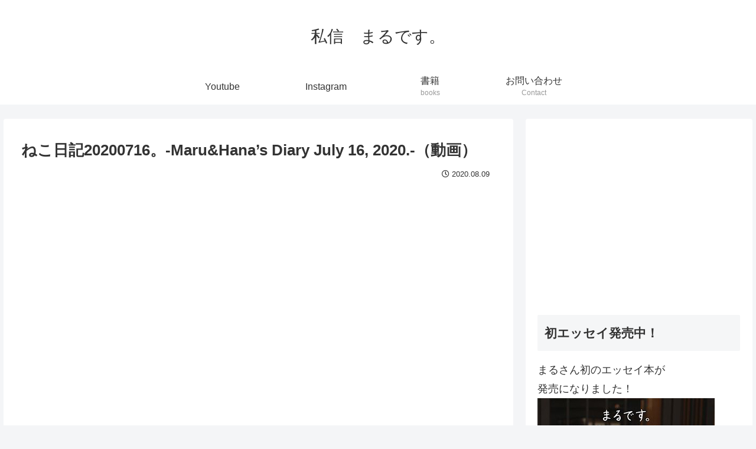

--- FILE ---
content_type: text/html; charset=UTF-8
request_url: https://sisinmaru.com/2020/08/09/%E3%81%AD%E3%81%93%E6%97%A5%E8%A8%9820200716%E3%80%82-maruhanas-diary-july-16-2020-%EF%BC%88%E5%8B%95%E7%94%BB%EF%BC%89/
body_size: 30619
content:
<!doctype html>
<html lang="ja">

<head>
<meta charset="utf-8">
<meta http-equiv="X-UA-Compatible" content="IE=edge">
<meta name="viewport" content="width=device-width, initial-scale=1.0, viewport-fit=cover"/>
<meta name="referrer" content="no-referrer-when-downgrade"/>

  
  

  <!-- Other Analytics -->
<!-- Google tag (gtag.js) -->
<script async src="https://www.googletagmanager.com/gtag/js?id=G-9QJKTCDXCF"></script>
<script>
  window.dataLayer = window.dataLayer || [];
  function gtag(){dataLayer.push(arguments);}
  gtag('js', new Date());

  gtag('config', 'G-9QJKTCDXCF');
</script>
<!-- /Other Analytics -->
<link rel="amphtml" href="https://sisinmaru.com/2020/08/09/%e3%81%ad%e3%81%93%e6%97%a5%e8%a8%9820200716%e3%80%82-maruhanas-diary-july-16-2020-%ef%bc%88%e5%8b%95%e7%94%bb%ef%bc%89/?amp=1">
<!-- preconnect dns-prefetch -->
<link rel="preconnect dns-prefetch" href="//www.googletagmanager.com">
<link rel="preconnect dns-prefetch" href="//www.google-analytics.com">
<link rel="preconnect dns-prefetch" href="//ajax.googleapis.com">
<link rel="preconnect dns-prefetch" href="//cdnjs.cloudflare.com">
<link rel="preconnect dns-prefetch" href="//pagead2.googlesyndication.com">
<link rel="preconnect dns-prefetch" href="//googleads.g.doubleclick.net">
<link rel="preconnect dns-prefetch" href="//tpc.googlesyndication.com">
<link rel="preconnect dns-prefetch" href="//ad.doubleclick.net">
<link rel="preconnect dns-prefetch" href="//www.gstatic.com">
<link rel="preconnect dns-prefetch" href="//cse.google.com">
<link rel="preconnect dns-prefetch" href="//fonts.gstatic.com">
<link rel="preconnect dns-prefetch" href="//fonts.googleapis.com">
<link rel="preconnect dns-prefetch" href="//cms.quantserve.com">
<link rel="preconnect dns-prefetch" href="//secure.gravatar.com">
<link rel="preconnect dns-prefetch" href="//cdn.syndication.twimg.com">
<link rel="preconnect dns-prefetch" href="//cdn.jsdelivr.net">
<link rel="preconnect dns-prefetch" href="//images-fe.ssl-images-amazon.com">
<link rel="preconnect dns-prefetch" href="//completion.amazon.com">
<link rel="preconnect dns-prefetch" href="//m.media-amazon.com">
<link rel="preconnect dns-prefetch" href="//i.moshimo.com">
<link rel="preconnect dns-prefetch" href="//aml.valuecommerce.com">
<link rel="preconnect dns-prefetch" href="//dalc.valuecommerce.com">
<link rel="preconnect dns-prefetch" href="//dalb.valuecommerce.com">
<title>ねこ日記20200716。-Maru&#038;Hana&#8217;s Diary July 16, 2020.-（動画）  |  私信　まるです。</title>
<meta name='robots' content='max-image-preview:large' />

<!-- OGP -->
<meta property="og:type" content="article">
<meta property="og:description" content="まるはな日記！Maru&amp;amp;amp;Hana&amp;amp;#039;s Diary!">
<meta property="og:title" content="ねこ日記20200716。-Maru&#038;Hana&#8217;s Diary July 16, 2020.-（動画）">
<meta property="og:url" content="https://sisinmaru.com/2020/08/09/%e3%81%ad%e3%81%93%e6%97%a5%e8%a8%9820200716%e3%80%82-maruhanas-diary-july-16-2020-%ef%bc%88%e5%8b%95%e7%94%bb%ef%bc%89/">
<meta property="og:image" content="https://sisinmaru.com/wp-content/themes/cocoon-master/screenshot.jpg">
<meta property="og:site_name" content="私信　まるです。">
<meta property="og:locale" content="ja_JP">
<meta property="article:published_time" content="2020-08-09T14:11:47+09:00" />
<meta property="article:modified_time" content="2020-08-09T14:11:47+09:00" />
<meta property="article:section" content="ねこ">
<!-- /OGP -->

<!-- Twitter Card -->
<meta name="twitter:card" content="summary_large_image">
<meta property="twitter:description" content="まるはな日記！Maru&amp;amp;amp;Hana&amp;amp;#039;s Diary!">
<meta property="twitter:title" content="ねこ日記20200716。-Maru&#038;Hana&#8217;s Diary July 16, 2020.-（動画）">
<meta property="twitter:url" content="https://sisinmaru.com/2020/08/09/%e3%81%ad%e3%81%93%e6%97%a5%e8%a8%9820200716%e3%80%82-maruhanas-diary-july-16-2020-%ef%bc%88%e5%8b%95%e7%94%bb%ef%bc%89/">
<meta name="twitter:image" content="https://sisinmaru.com/wp-content/themes/cocoon-master/screenshot.jpg">
<meta name="twitter:domain" content="sisinmaru.com">
<!-- /Twitter Card -->
<link rel='dns-prefetch' href='//ajax.googleapis.com' />
<link rel='dns-prefetch' href='//cdnjs.cloudflare.com' />
<link rel="alternate" type="application/rss+xml" title="私信　まるです。 &raquo; フィード" href="https://sisinmaru.com/feed/" />
<link rel="alternate" type="application/rss+xml" title="私信　まるです。 &raquo; コメントフィード" href="https://sisinmaru.com/comments/feed/" />
<link rel="alternate" type="application/rss+xml" title="私信　まるです。 &raquo; ねこ日記20200716。-Maru&#038;Hana&#8217;s Diary July 16, 2020.-（動画） のコメントのフィード" href="https://sisinmaru.com/2020/08/09/%e3%81%ad%e3%81%93%e6%97%a5%e8%a8%9820200716%e3%80%82-maruhanas-diary-july-16-2020-%ef%bc%88%e5%8b%95%e7%94%bb%ef%bc%89/feed/" />
<style id='wp-img-auto-sizes-contain-inline-css'>
img:is([sizes=auto i],[sizes^="auto," i]){contain-intrinsic-size:3000px 1500px}
/*# sourceURL=wp-img-auto-sizes-contain-inline-css */
</style>
<link rel='stylesheet' id='cocoon-style-css' href='https://sisinmaru.com/wp-content/themes/cocoon-master/style.css?ver=6.9&#038;fver=20220529040315' media='all' />
<style id='cocoon-style-inline-css'>
.main{width:860px}.sidebar{width:376px}@media screen and (max-width:1280px){.wrap{width:auto}.main,.sidebar,.sidebar-left .main,.sidebar-left .sidebar{margin:0 .5%}.main{width:67.4%}.sidebar{padding:1.5%;width:30%}.entry-card-thumb{width:38%}.entry-card-content{margin-left:40%}}body::after{content:url(https://sisinmaru.com/wp-content/themes/cocoon-master/lib/analytics/access.php?post_id=20670&post_type=post)!important;visibility:hidden;position:absolute;bottom:0;right:0;width:1px;height:1px;overflow:hidden;display:inline!important}.toc-checkbox{display:none}.toc-content{visibility:hidden;height:0;opacity:.2;transition:all .5s ease-out}.toc-checkbox:checked~.toc-content{visibility:visible;padding-top:.6em;height:100%;opacity:1}.toc-title::after{content:'[開く]';margin-left:.5em;cursor:pointer;font-size:.8em}.toc-title:hover::after{text-decoration:underline}.toc-checkbox:checked+.toc-title::after{content:'[閉じる]'}#respond{display:none}.entry-content>*,.demo .entry-content p{line-height:1.8}.entry-content>*,.article p,.demo .entry-content p,.article dl,.article ul,.article ol,.article blockquote,.article pre,.article table,.article .toc,.body .article,.body .column-wrap,.body .new-entry-cards,.body .popular-entry-cards,.body .navi-entry-cards,.body .box-menus,.body .ranking-item,.body .rss-entry-cards,.body .widget,.body .author-box,.body .blogcard-wrap,.body .login-user-only,.body .information-box,.body .question-box,.body .alert-box,.body .information,.body .question,.body .alert,.body .memo-box,.body .comment-box,.body .common-icon-box,.body .blank-box,.body .button-block,.body .micro-bottom,.body .caption-box,.body .tab-caption-box,.body .label-box,.body .toggle-wrap,.body .wp-block-image,.body .booklink-box,.body .kaerebalink-box,.body .tomarebalink-box,.body .product-item-box,.body .speech-wrap,.body .wp-block-categories,.body .wp-block-archives,.body .wp-block-archives-dropdown,.body .wp-block-calendar,.body .ad-area,.body .wp-block-gallery,.body .wp-block-audio,.body .wp-block-cover,.body .wp-block-file,.body .wp-block-media-text,.body .wp-block-video,.body .wp-block-buttons,.body .wp-block-columns,.body .wp-block-separator,.body .components-placeholder,.body .wp-block-search,.body .wp-block-social-links,.body .timeline-box,.body .blogcard-type,.body .btn-wrap,.body .btn-wrap a,.body .block-box,.body .wp-block-embed,.body .wp-block-group,.body .wp-block-table,.body .scrollable-table,.body .wp-block-separator,.body .wp-block,.body .video-container,.comment-area,.related-entries,.pager-post-navi,.comment-respond,.is-root-container>*,[data-type="core/freeform"]{margin-bottom:1.8em}.article h2,.article h3,.article h4,.article h5,.article h6{margin-bottom:1.62em}@media screen and (max-width:480px){.body,.menu-content{font-size:16px}}@media screen and (max-width:781px){.wp-block-column{margin-bottom:1.8em}}@media screen and (max-width:599px){.column-wrap>div{margin-bottom:1.8em}}.article h2,.article h3,.article h4,.article h5,.article h6{margin-top:2.4em}.article .micro-top{margin-bottom:.36em}.article .micro-bottom{margin-top:-1.62em}.article .micro-balloon{margin-bottom:.9em}.article .micro-bottom.micro-balloon{margin-top:-1.26em}.blank-box.bb-key-color{border-color:#19448e}.iic-key-color li::before{color:#19448e}.blank-box.bb-tab.bb-key-color::before{background-color:#19448e}.tb-key-color .toggle-button{border:1px solid #19448e;background:#19448e;color:#fff}.tb-key-color .toggle-button::before{color:#ccc}.tb-key-color .toggle-checkbox:checked~.toggle-content{border-color:#19448e}.cb-key-color.caption-box{border-color:#19448e}.cb-key-color .caption-box-label{background-color:#19448e;color:#fff}.tcb-key-color .tab-caption-box-label{background-color:#19448e;color:#fff}.tcb-key-color .tab-caption-box-content{border-color:#19448e}.lb-key-color .label-box-content{border-color:#19448e}.mc-key-color{background-color:#19448e;color:#fff;border:0}.mc-key-color.micro-bottom::after{border-bottom-color:#19448e;border-top-color:transparent}.mc-key-color::before{border-top-color:transparent;border-bottom-color:transparent}.mc-key-color::after{border-top-color:#19448e}.btn-key-color,.btn-wrap.btn-wrap-key-color>a{background-color:#19448e}.has-text-color.has-key-color-color{color:#19448e}.has-background.has-key-color-background-color{background-color:#19448e}.body.article,body#tinymce.wp-editor{background-color:#fff}.body.article,.editor-post-title__block .editor-post-title__input,body#tinymce.wp-editor{color:#333}html .body .has-key-color-background-color{background-color:#19448e}html .body .has-key-color-color{color:#19448e}html .body .has-key-color-color .toggle-button::before{color:#19448e}html .body .has-key-color-border-color{border-color:#19448e}html .body .btn-wrap.has-key-color-background-color>a{background-color:#19448e}html .body .btn-wrap.has-key-color-color>a{color:#19448e}html .body .btn-wrap.has-key-color-border-color>a{border-color:#19448e}html .body .bb-tab.has-key-color-border-color .bb-label{background-color:#19448e}html .body .toggle-wrap.has-key-color-color .toggle-button,html .body .toggle-wrap.has-key-color-color .toggle-button:before{color:#19448e}html .body .toggle-wrap.has-key-color-border-color .toggle-button{background-color:#19448e}html .body .toggle-wrap.has-key-color-border-color .toggle-button,.toggle-wrap.has-key-color-border-color .toggle-content{border-color:#19448e}html .body .iconlist-box.has-key-color-icon-color li::before{color:#19448e}html .body .micro-balloon.has-key-color-color{color:#19448e}html .body .micro-balloon.has-key-color-background-color{background-color:#19448e;border-color:transparent}html .body .micro-balloon.has-key-color-background-color.micro-bottom::after{border-bottom-color:#19448e;border-top-color:transparent}html .body .micro-balloon.has-key-color-background-color::before{border-top-color:transparent;border-bottom-color:transparent}html .body .micro-balloon.has-key-color-background-color::after{border-top-color:#19448e}html .body .micro-balloon.has-border-color.has-key-color-border-color{border-color:#19448e}html .body .micro-balloon.micro-top.has-key-color-border-color::before{border-top-color:#19448e}html .body .micro-balloon.micro-bottom.has-key-color-border-color::before{border-bottom-color:#19448e}html .body .caption-box.has-key-color-border-color .box-label{background-color:#19448e}html .body .tab-caption-box.has-key-color-border-color .box-label{background-color:#19448e}html .body .tab-caption-box.has-key-color-border-color .box-content{border-color:#19448e}html .body .tab-caption-box.has-key-color-background-color .box-content{background-color:#19448e}html .body .label-box.has-key-color-border-color .box-content{border-color:#19448e}html .body .label-box.has-key-color-background-color .box-content{background-color:#19448e}html .body .speech-balloon.has-key-color-background-color{background-color:#19448e}html .body .speech-balloon.has-text-color.has-key-color-color{color:#19448e}html .body .speech-balloon.has-key-color-border-color{border-color:#19448e}html .body .sbp-l .speech-balloon.has-key-color-border-color::before{border-right-color:#19448e}html .body .sbp-r .speech-balloon.has-key-color-border-color::before{border-left-color:#19448e}html .body .sbp-l .speech-balloon.has-key-color-background-color::after{border-right-color:#19448e}html .body .sbp-r .speech-balloon.has-key-color-background-color::after{border-left-color:#19448e}html .body .sbs-line.sbp-r .speech-balloon.has-key-color-background-color{background-color:#19448e}html .body .sbs-line.sbp-r .speech-balloon.has-key-color-border-color{border-color:#19448e}html .body .speech-wraphtml .body .sbs-think .speech-balloon.has-key-color-border-color::before,html .body .speech-wrap.sbs-think .speech-balloon.has-key-color-border-color::after{border-color:#19448e}html .body .sbs-think .speech-balloon.has-key-color-background-color::before,html .body .sbs-think .speech-balloon.has-key-color-background-color::after{background-color:#19448e}html .body .sbs-think .speech-balloon.has-key-color-border-color::before{border-color:#19448e}html .body .timeline-box.has-key-color-point-color .timeline-item::before{background-color:#19448e}html .body .has-key-color-question-color .faq-question-label{color:#19448e}html .body .has-key-color-answer-color .faq-answer-label{color:#19448e}html .body .is-style-square.has-key-color-question-color .faq-question-label{color:#fff;background-color:#19448e}html .body .is-style-square.has-key-color-answer-color .faq-answer-label{color:#fff;background-color:#19448e}html .body .has-red-background-color{background-color:#e60033}html .body .has-red-color{color:#e60033}html .body .has-red-color .toggle-button::before{color:#e60033}html .body .has-red-border-color{border-color:#e60033}html .body .btn-wrap.has-red-background-color>a{background-color:#e60033}html .body .btn-wrap.has-red-color>a{color:#e60033}html .body .btn-wrap.has-red-border-color>a{border-color:#e60033}html .body .bb-tab.has-red-border-color .bb-label{background-color:#e60033}html .body .toggle-wrap.has-red-color .toggle-button,html .body .toggle-wrap.has-red-color .toggle-button:before{color:#e60033}html .body .toggle-wrap.has-red-border-color .toggle-button{background-color:#e60033}html .body .toggle-wrap.has-red-border-color .toggle-button,.toggle-wrap.has-red-border-color .toggle-content{border-color:#e60033}html .body .iconlist-box.has-red-icon-color li::before{color:#e60033}html .body .micro-balloon.has-red-color{color:#e60033}html .body .micro-balloon.has-red-background-color{background-color:#e60033;border-color:transparent}html .body .micro-balloon.has-red-background-color.micro-bottom::after{border-bottom-color:#e60033;border-top-color:transparent}html .body .micro-balloon.has-red-background-color::before{border-top-color:transparent;border-bottom-color:transparent}html .body .micro-balloon.has-red-background-color::after{border-top-color:#e60033}html .body .micro-balloon.has-border-color.has-red-border-color{border-color:#e60033}html .body .micro-balloon.micro-top.has-red-border-color::before{border-top-color:#e60033}html .body .micro-balloon.micro-bottom.has-red-border-color::before{border-bottom-color:#e60033}html .body .caption-box.has-red-border-color .box-label{background-color:#e60033}html .body .tab-caption-box.has-red-border-color .box-label{background-color:#e60033}html .body .tab-caption-box.has-red-border-color .box-content{border-color:#e60033}html .body .tab-caption-box.has-red-background-color .box-content{background-color:#e60033}html .body .label-box.has-red-border-color .box-content{border-color:#e60033}html .body .label-box.has-red-background-color .box-content{background-color:#e60033}html .body .speech-balloon.has-red-background-color{background-color:#e60033}html .body .speech-balloon.has-text-color.has-red-color{color:#e60033}html .body .speech-balloon.has-red-border-color{border-color:#e60033}html .body .sbp-l .speech-balloon.has-red-border-color::before{border-right-color:#e60033}html .body .sbp-r .speech-balloon.has-red-border-color::before{border-left-color:#e60033}html .body .sbp-l .speech-balloon.has-red-background-color::after{border-right-color:#e60033}html .body .sbp-r .speech-balloon.has-red-background-color::after{border-left-color:#e60033}html .body .sbs-line.sbp-r .speech-balloon.has-red-background-color{background-color:#e60033}html .body .sbs-line.sbp-r .speech-balloon.has-red-border-color{border-color:#e60033}html .body .speech-wraphtml .body .sbs-think .speech-balloon.has-red-border-color::before,html .body .speech-wrap.sbs-think .speech-balloon.has-red-border-color::after{border-color:#e60033}html .body .sbs-think .speech-balloon.has-red-background-color::before,html .body .sbs-think .speech-balloon.has-red-background-color::after{background-color:#e60033}html .body .sbs-think .speech-balloon.has-red-border-color::before{border-color:#e60033}html .body .timeline-box.has-red-point-color .timeline-item::before{background-color:#e60033}html .body .has-red-question-color .faq-question-label{color:#e60033}html .body .has-red-answer-color .faq-answer-label{color:#e60033}html .body .is-style-square.has-red-question-color .faq-question-label{color:#fff;background-color:#e60033}html .body .is-style-square.has-red-answer-color .faq-answer-label{color:#fff;background-color:#e60033}html .body .has-pink-background-color{background-color:#e95295}html .body .has-pink-color{color:#e95295}html .body .has-pink-color .toggle-button::before{color:#e95295}html .body .has-pink-border-color{border-color:#e95295}html .body .btn-wrap.has-pink-background-color>a{background-color:#e95295}html .body .btn-wrap.has-pink-color>a{color:#e95295}html .body .btn-wrap.has-pink-border-color>a{border-color:#e95295}html .body .bb-tab.has-pink-border-color .bb-label{background-color:#e95295}html .body .toggle-wrap.has-pink-color .toggle-button,html .body .toggle-wrap.has-pink-color .toggle-button:before{color:#e95295}html .body .toggle-wrap.has-pink-border-color .toggle-button{background-color:#e95295}html .body .toggle-wrap.has-pink-border-color .toggle-button,.toggle-wrap.has-pink-border-color .toggle-content{border-color:#e95295}html .body .iconlist-box.has-pink-icon-color li::before{color:#e95295}html .body .micro-balloon.has-pink-color{color:#e95295}html .body .micro-balloon.has-pink-background-color{background-color:#e95295;border-color:transparent}html .body .micro-balloon.has-pink-background-color.micro-bottom::after{border-bottom-color:#e95295;border-top-color:transparent}html .body .micro-balloon.has-pink-background-color::before{border-top-color:transparent;border-bottom-color:transparent}html .body .micro-balloon.has-pink-background-color::after{border-top-color:#e95295}html .body .micro-balloon.has-border-color.has-pink-border-color{border-color:#e95295}html .body .micro-balloon.micro-top.has-pink-border-color::before{border-top-color:#e95295}html .body .micro-balloon.micro-bottom.has-pink-border-color::before{border-bottom-color:#e95295}html .body .caption-box.has-pink-border-color .box-label{background-color:#e95295}html .body .tab-caption-box.has-pink-border-color .box-label{background-color:#e95295}html .body .tab-caption-box.has-pink-border-color .box-content{border-color:#e95295}html .body .tab-caption-box.has-pink-background-color .box-content{background-color:#e95295}html .body .label-box.has-pink-border-color .box-content{border-color:#e95295}html .body .label-box.has-pink-background-color .box-content{background-color:#e95295}html .body .speech-balloon.has-pink-background-color{background-color:#e95295}html .body .speech-balloon.has-text-color.has-pink-color{color:#e95295}html .body .speech-balloon.has-pink-border-color{border-color:#e95295}html .body .sbp-l .speech-balloon.has-pink-border-color::before{border-right-color:#e95295}html .body .sbp-r .speech-balloon.has-pink-border-color::before{border-left-color:#e95295}html .body .sbp-l .speech-balloon.has-pink-background-color::after{border-right-color:#e95295}html .body .sbp-r .speech-balloon.has-pink-background-color::after{border-left-color:#e95295}html .body .sbs-line.sbp-r .speech-balloon.has-pink-background-color{background-color:#e95295}html .body .sbs-line.sbp-r .speech-balloon.has-pink-border-color{border-color:#e95295}html .body .speech-wraphtml .body .sbs-think .speech-balloon.has-pink-border-color::before,html .body .speech-wrap.sbs-think .speech-balloon.has-pink-border-color::after{border-color:#e95295}html .body .sbs-think .speech-balloon.has-pink-background-color::before,html .body .sbs-think .speech-balloon.has-pink-background-color::after{background-color:#e95295}html .body .sbs-think .speech-balloon.has-pink-border-color::before{border-color:#e95295}html .body .timeline-box.has-pink-point-color .timeline-item::before{background-color:#e95295}html .body .has-pink-question-color .faq-question-label{color:#e95295}html .body .has-pink-answer-color .faq-answer-label{color:#e95295}html .body .is-style-square.has-pink-question-color .faq-question-label{color:#fff;background-color:#e95295}html .body .is-style-square.has-pink-answer-color .faq-answer-label{color:#fff;background-color:#e95295}html .body .has-purple-background-color{background-color:#884898}html .body .has-purple-color{color:#884898}html .body .has-purple-color .toggle-button::before{color:#884898}html .body .has-purple-border-color{border-color:#884898}html .body .btn-wrap.has-purple-background-color>a{background-color:#884898}html .body .btn-wrap.has-purple-color>a{color:#884898}html .body .btn-wrap.has-purple-border-color>a{border-color:#884898}html .body .bb-tab.has-purple-border-color .bb-label{background-color:#884898}html .body .toggle-wrap.has-purple-color .toggle-button,html .body .toggle-wrap.has-purple-color .toggle-button:before{color:#884898}html .body .toggle-wrap.has-purple-border-color .toggle-button{background-color:#884898}html .body .toggle-wrap.has-purple-border-color .toggle-button,.toggle-wrap.has-purple-border-color .toggle-content{border-color:#884898}html .body .iconlist-box.has-purple-icon-color li::before{color:#884898}html .body .micro-balloon.has-purple-color{color:#884898}html .body .micro-balloon.has-purple-background-color{background-color:#884898;border-color:transparent}html .body .micro-balloon.has-purple-background-color.micro-bottom::after{border-bottom-color:#884898;border-top-color:transparent}html .body .micro-balloon.has-purple-background-color::before{border-top-color:transparent;border-bottom-color:transparent}html .body .micro-balloon.has-purple-background-color::after{border-top-color:#884898}html .body .micro-balloon.has-border-color.has-purple-border-color{border-color:#884898}html .body .micro-balloon.micro-top.has-purple-border-color::before{border-top-color:#884898}html .body .micro-balloon.micro-bottom.has-purple-border-color::before{border-bottom-color:#884898}html .body .caption-box.has-purple-border-color .box-label{background-color:#884898}html .body .tab-caption-box.has-purple-border-color .box-label{background-color:#884898}html .body .tab-caption-box.has-purple-border-color .box-content{border-color:#884898}html .body .tab-caption-box.has-purple-background-color .box-content{background-color:#884898}html .body .label-box.has-purple-border-color .box-content{border-color:#884898}html .body .label-box.has-purple-background-color .box-content{background-color:#884898}html .body .speech-balloon.has-purple-background-color{background-color:#884898}html .body .speech-balloon.has-text-color.has-purple-color{color:#884898}html .body .speech-balloon.has-purple-border-color{border-color:#884898}html .body .sbp-l .speech-balloon.has-purple-border-color::before{border-right-color:#884898}html .body .sbp-r .speech-balloon.has-purple-border-color::before{border-left-color:#884898}html .body .sbp-l .speech-balloon.has-purple-background-color::after{border-right-color:#884898}html .body .sbp-r .speech-balloon.has-purple-background-color::after{border-left-color:#884898}html .body .sbs-line.sbp-r .speech-balloon.has-purple-background-color{background-color:#884898}html .body .sbs-line.sbp-r .speech-balloon.has-purple-border-color{border-color:#884898}html .body .speech-wraphtml .body .sbs-think .speech-balloon.has-purple-border-color::before,html .body .speech-wrap.sbs-think .speech-balloon.has-purple-border-color::after{border-color:#884898}html .body .sbs-think .speech-balloon.has-purple-background-color::before,html .body .sbs-think .speech-balloon.has-purple-background-color::after{background-color:#884898}html .body .sbs-think .speech-balloon.has-purple-border-color::before{border-color:#884898}html .body .timeline-box.has-purple-point-color .timeline-item::before{background-color:#884898}html .body .has-purple-question-color .faq-question-label{color:#884898}html .body .has-purple-answer-color .faq-answer-label{color:#884898}html .body .is-style-square.has-purple-question-color .faq-question-label{color:#fff;background-color:#884898}html .body .is-style-square.has-purple-answer-color .faq-answer-label{color:#fff;background-color:#884898}html .body .has-deep-background-color{background-color:#55295b}html .body .has-deep-color{color:#55295b}html .body .has-deep-color .toggle-button::before{color:#55295b}html .body .has-deep-border-color{border-color:#55295b}html .body .btn-wrap.has-deep-background-color>a{background-color:#55295b}html .body .btn-wrap.has-deep-color>a{color:#55295b}html .body .btn-wrap.has-deep-border-color>a{border-color:#55295b}html .body .bb-tab.has-deep-border-color .bb-label{background-color:#55295b}html .body .toggle-wrap.has-deep-color .toggle-button,html .body .toggle-wrap.has-deep-color .toggle-button:before{color:#55295b}html .body .toggle-wrap.has-deep-border-color .toggle-button{background-color:#55295b}html .body .toggle-wrap.has-deep-border-color .toggle-button,.toggle-wrap.has-deep-border-color .toggle-content{border-color:#55295b}html .body .iconlist-box.has-deep-icon-color li::before{color:#55295b}html .body .micro-balloon.has-deep-color{color:#55295b}html .body .micro-balloon.has-deep-background-color{background-color:#55295b;border-color:transparent}html .body .micro-balloon.has-deep-background-color.micro-bottom::after{border-bottom-color:#55295b;border-top-color:transparent}html .body .micro-balloon.has-deep-background-color::before{border-top-color:transparent;border-bottom-color:transparent}html .body .micro-balloon.has-deep-background-color::after{border-top-color:#55295b}html .body .micro-balloon.has-border-color.has-deep-border-color{border-color:#55295b}html .body .micro-balloon.micro-top.has-deep-border-color::before{border-top-color:#55295b}html .body .micro-balloon.micro-bottom.has-deep-border-color::before{border-bottom-color:#55295b}html .body .caption-box.has-deep-border-color .box-label{background-color:#55295b}html .body .tab-caption-box.has-deep-border-color .box-label{background-color:#55295b}html .body .tab-caption-box.has-deep-border-color .box-content{border-color:#55295b}html .body .tab-caption-box.has-deep-background-color .box-content{background-color:#55295b}html .body .label-box.has-deep-border-color .box-content{border-color:#55295b}html .body .label-box.has-deep-background-color .box-content{background-color:#55295b}html .body .speech-balloon.has-deep-background-color{background-color:#55295b}html .body .speech-balloon.has-text-color.has-deep-color{color:#55295b}html .body .speech-balloon.has-deep-border-color{border-color:#55295b}html .body .sbp-l .speech-balloon.has-deep-border-color::before{border-right-color:#55295b}html .body .sbp-r .speech-balloon.has-deep-border-color::before{border-left-color:#55295b}html .body .sbp-l .speech-balloon.has-deep-background-color::after{border-right-color:#55295b}html .body .sbp-r .speech-balloon.has-deep-background-color::after{border-left-color:#55295b}html .body .sbs-line.sbp-r .speech-balloon.has-deep-background-color{background-color:#55295b}html .body .sbs-line.sbp-r .speech-balloon.has-deep-border-color{border-color:#55295b}html .body .speech-wraphtml .body .sbs-think .speech-balloon.has-deep-border-color::before,html .body .speech-wrap.sbs-think .speech-balloon.has-deep-border-color::after{border-color:#55295b}html .body .sbs-think .speech-balloon.has-deep-background-color::before,html .body .sbs-think .speech-balloon.has-deep-background-color::after{background-color:#55295b}html .body .sbs-think .speech-balloon.has-deep-border-color::before{border-color:#55295b}html .body .timeline-box.has-deep-point-color .timeline-item::before{background-color:#55295b}html .body .has-deep-question-color .faq-question-label{color:#55295b}html .body .has-deep-answer-color .faq-answer-label{color:#55295b}html .body .is-style-square.has-deep-question-color .faq-question-label{color:#fff;background-color:#55295b}html .body .is-style-square.has-deep-answer-color .faq-answer-label{color:#fff;background-color:#55295b}html .body .has-indigo-background-color{background-color:#1e50a2}html .body .has-indigo-color{color:#1e50a2}html .body .has-indigo-color .toggle-button::before{color:#1e50a2}html .body .has-indigo-border-color{border-color:#1e50a2}html .body .btn-wrap.has-indigo-background-color>a{background-color:#1e50a2}html .body .btn-wrap.has-indigo-color>a{color:#1e50a2}html .body .btn-wrap.has-indigo-border-color>a{border-color:#1e50a2}html .body .bb-tab.has-indigo-border-color .bb-label{background-color:#1e50a2}html .body .toggle-wrap.has-indigo-color .toggle-button,html .body .toggle-wrap.has-indigo-color .toggle-button:before{color:#1e50a2}html .body .toggle-wrap.has-indigo-border-color .toggle-button{background-color:#1e50a2}html .body .toggle-wrap.has-indigo-border-color .toggle-button,.toggle-wrap.has-indigo-border-color .toggle-content{border-color:#1e50a2}html .body .iconlist-box.has-indigo-icon-color li::before{color:#1e50a2}html .body .micro-balloon.has-indigo-color{color:#1e50a2}html .body .micro-balloon.has-indigo-background-color{background-color:#1e50a2;border-color:transparent}html .body .micro-balloon.has-indigo-background-color.micro-bottom::after{border-bottom-color:#1e50a2;border-top-color:transparent}html .body .micro-balloon.has-indigo-background-color::before{border-top-color:transparent;border-bottom-color:transparent}html .body .micro-balloon.has-indigo-background-color::after{border-top-color:#1e50a2}html .body .micro-balloon.has-border-color.has-indigo-border-color{border-color:#1e50a2}html .body .micro-balloon.micro-top.has-indigo-border-color::before{border-top-color:#1e50a2}html .body .micro-balloon.micro-bottom.has-indigo-border-color::before{border-bottom-color:#1e50a2}html .body .caption-box.has-indigo-border-color .box-label{background-color:#1e50a2}html .body .tab-caption-box.has-indigo-border-color .box-label{background-color:#1e50a2}html .body .tab-caption-box.has-indigo-border-color .box-content{border-color:#1e50a2}html .body .tab-caption-box.has-indigo-background-color .box-content{background-color:#1e50a2}html .body .label-box.has-indigo-border-color .box-content{border-color:#1e50a2}html .body .label-box.has-indigo-background-color .box-content{background-color:#1e50a2}html .body .speech-balloon.has-indigo-background-color{background-color:#1e50a2}html .body .speech-balloon.has-text-color.has-indigo-color{color:#1e50a2}html .body .speech-balloon.has-indigo-border-color{border-color:#1e50a2}html .body .sbp-l .speech-balloon.has-indigo-border-color::before{border-right-color:#1e50a2}html .body .sbp-r .speech-balloon.has-indigo-border-color::before{border-left-color:#1e50a2}html .body .sbp-l .speech-balloon.has-indigo-background-color::after{border-right-color:#1e50a2}html .body .sbp-r .speech-balloon.has-indigo-background-color::after{border-left-color:#1e50a2}html .body .sbs-line.sbp-r .speech-balloon.has-indigo-background-color{background-color:#1e50a2}html .body .sbs-line.sbp-r .speech-balloon.has-indigo-border-color{border-color:#1e50a2}html .body .speech-wraphtml .body .sbs-think .speech-balloon.has-indigo-border-color::before,html .body .speech-wrap.sbs-think .speech-balloon.has-indigo-border-color::after{border-color:#1e50a2}html .body .sbs-think .speech-balloon.has-indigo-background-color::before,html .body .sbs-think .speech-balloon.has-indigo-background-color::after{background-color:#1e50a2}html .body .sbs-think .speech-balloon.has-indigo-border-color::before{border-color:#1e50a2}html .body .timeline-box.has-indigo-point-color .timeline-item::before{background-color:#1e50a2}html .body .has-indigo-question-color .faq-question-label{color:#1e50a2}html .body .has-indigo-answer-color .faq-answer-label{color:#1e50a2}html .body .is-style-square.has-indigo-question-color .faq-question-label{color:#fff;background-color:#1e50a2}html .body .is-style-square.has-indigo-answer-color .faq-answer-label{color:#fff;background-color:#1e50a2}html .body .has-blue-background-color{background-color:#0095d9}html .body .has-blue-color{color:#0095d9}html .body .has-blue-color .toggle-button::before{color:#0095d9}html .body .has-blue-border-color{border-color:#0095d9}html .body .btn-wrap.has-blue-background-color>a{background-color:#0095d9}html .body .btn-wrap.has-blue-color>a{color:#0095d9}html .body .btn-wrap.has-blue-border-color>a{border-color:#0095d9}html .body .bb-tab.has-blue-border-color .bb-label{background-color:#0095d9}html .body .toggle-wrap.has-blue-color .toggle-button,html .body .toggle-wrap.has-blue-color .toggle-button:before{color:#0095d9}html .body .toggle-wrap.has-blue-border-color .toggle-button{background-color:#0095d9}html .body .toggle-wrap.has-blue-border-color .toggle-button,.toggle-wrap.has-blue-border-color .toggle-content{border-color:#0095d9}html .body .iconlist-box.has-blue-icon-color li::before{color:#0095d9}html .body .micro-balloon.has-blue-color{color:#0095d9}html .body .micro-balloon.has-blue-background-color{background-color:#0095d9;border-color:transparent}html .body .micro-balloon.has-blue-background-color.micro-bottom::after{border-bottom-color:#0095d9;border-top-color:transparent}html .body .micro-balloon.has-blue-background-color::before{border-top-color:transparent;border-bottom-color:transparent}html .body .micro-balloon.has-blue-background-color::after{border-top-color:#0095d9}html .body .micro-balloon.has-border-color.has-blue-border-color{border-color:#0095d9}html .body .micro-balloon.micro-top.has-blue-border-color::before{border-top-color:#0095d9}html .body .micro-balloon.micro-bottom.has-blue-border-color::before{border-bottom-color:#0095d9}html .body .caption-box.has-blue-border-color .box-label{background-color:#0095d9}html .body .tab-caption-box.has-blue-border-color .box-label{background-color:#0095d9}html .body .tab-caption-box.has-blue-border-color .box-content{border-color:#0095d9}html .body .tab-caption-box.has-blue-background-color .box-content{background-color:#0095d9}html .body .label-box.has-blue-border-color .box-content{border-color:#0095d9}html .body .label-box.has-blue-background-color .box-content{background-color:#0095d9}html .body .speech-balloon.has-blue-background-color{background-color:#0095d9}html .body .speech-balloon.has-text-color.has-blue-color{color:#0095d9}html .body .speech-balloon.has-blue-border-color{border-color:#0095d9}html .body .sbp-l .speech-balloon.has-blue-border-color::before{border-right-color:#0095d9}html .body .sbp-r .speech-balloon.has-blue-border-color::before{border-left-color:#0095d9}html .body .sbp-l .speech-balloon.has-blue-background-color::after{border-right-color:#0095d9}html .body .sbp-r .speech-balloon.has-blue-background-color::after{border-left-color:#0095d9}html .body .sbs-line.sbp-r .speech-balloon.has-blue-background-color{background-color:#0095d9}html .body .sbs-line.sbp-r .speech-balloon.has-blue-border-color{border-color:#0095d9}html .body .speech-wraphtml .body .sbs-think .speech-balloon.has-blue-border-color::before,html .body .speech-wrap.sbs-think .speech-balloon.has-blue-border-color::after{border-color:#0095d9}html .body .sbs-think .speech-balloon.has-blue-background-color::before,html .body .sbs-think .speech-balloon.has-blue-background-color::after{background-color:#0095d9}html .body .sbs-think .speech-balloon.has-blue-border-color::before{border-color:#0095d9}html .body .timeline-box.has-blue-point-color .timeline-item::before{background-color:#0095d9}html .body .has-blue-question-color .faq-question-label{color:#0095d9}html .body .has-blue-answer-color .faq-answer-label{color:#0095d9}html .body .is-style-square.has-blue-question-color .faq-question-label{color:#fff;background-color:#0095d9}html .body .is-style-square.has-blue-answer-color .faq-answer-label{color:#fff;background-color:#0095d9}html .body .has-light-blue-background-color{background-color:#2ca9e1}html .body .has-light-blue-color{color:#2ca9e1}html .body .has-light-blue-color .toggle-button::before{color:#2ca9e1}html .body .has-light-blue-border-color{border-color:#2ca9e1}html .body .btn-wrap.has-light-blue-background-color>a{background-color:#2ca9e1}html .body .btn-wrap.has-light-blue-color>a{color:#2ca9e1}html .body .btn-wrap.has-light-blue-border-color>a{border-color:#2ca9e1}html .body .bb-tab.has-light-blue-border-color .bb-label{background-color:#2ca9e1}html .body .toggle-wrap.has-light-blue-color .toggle-button,html .body .toggle-wrap.has-light-blue-color .toggle-button:before{color:#2ca9e1}html .body .toggle-wrap.has-light-blue-border-color .toggle-button{background-color:#2ca9e1}html .body .toggle-wrap.has-light-blue-border-color .toggle-button,.toggle-wrap.has-light-blue-border-color .toggle-content{border-color:#2ca9e1}html .body .iconlist-box.has-light-blue-icon-color li::before{color:#2ca9e1}html .body .micro-balloon.has-light-blue-color{color:#2ca9e1}html .body .micro-balloon.has-light-blue-background-color{background-color:#2ca9e1;border-color:transparent}html .body .micro-balloon.has-light-blue-background-color.micro-bottom::after{border-bottom-color:#2ca9e1;border-top-color:transparent}html .body .micro-balloon.has-light-blue-background-color::before{border-top-color:transparent;border-bottom-color:transparent}html .body .micro-balloon.has-light-blue-background-color::after{border-top-color:#2ca9e1}html .body .micro-balloon.has-border-color.has-light-blue-border-color{border-color:#2ca9e1}html .body .micro-balloon.micro-top.has-light-blue-border-color::before{border-top-color:#2ca9e1}html .body .micro-balloon.micro-bottom.has-light-blue-border-color::before{border-bottom-color:#2ca9e1}html .body .caption-box.has-light-blue-border-color .box-label{background-color:#2ca9e1}html .body .tab-caption-box.has-light-blue-border-color .box-label{background-color:#2ca9e1}html .body .tab-caption-box.has-light-blue-border-color .box-content{border-color:#2ca9e1}html .body .tab-caption-box.has-light-blue-background-color .box-content{background-color:#2ca9e1}html .body .label-box.has-light-blue-border-color .box-content{border-color:#2ca9e1}html .body .label-box.has-light-blue-background-color .box-content{background-color:#2ca9e1}html .body .speech-balloon.has-light-blue-background-color{background-color:#2ca9e1}html .body .speech-balloon.has-text-color.has-light-blue-color{color:#2ca9e1}html .body .speech-balloon.has-light-blue-border-color{border-color:#2ca9e1}html .body .sbp-l .speech-balloon.has-light-blue-border-color::before{border-right-color:#2ca9e1}html .body .sbp-r .speech-balloon.has-light-blue-border-color::before{border-left-color:#2ca9e1}html .body .sbp-l .speech-balloon.has-light-blue-background-color::after{border-right-color:#2ca9e1}html .body .sbp-r .speech-balloon.has-light-blue-background-color::after{border-left-color:#2ca9e1}html .body .sbs-line.sbp-r .speech-balloon.has-light-blue-background-color{background-color:#2ca9e1}html .body .sbs-line.sbp-r .speech-balloon.has-light-blue-border-color{border-color:#2ca9e1}html .body .speech-wraphtml .body .sbs-think .speech-balloon.has-light-blue-border-color::before,html .body .speech-wrap.sbs-think .speech-balloon.has-light-blue-border-color::after{border-color:#2ca9e1}html .body .sbs-think .speech-balloon.has-light-blue-background-color::before,html .body .sbs-think .speech-balloon.has-light-blue-background-color::after{background-color:#2ca9e1}html .body .sbs-think .speech-balloon.has-light-blue-border-color::before{border-color:#2ca9e1}html .body .timeline-box.has-light-blue-point-color .timeline-item::before{background-color:#2ca9e1}html .body .has-light-blue-question-color .faq-question-label{color:#2ca9e1}html .body .has-light-blue-answer-color .faq-answer-label{color:#2ca9e1}html .body .is-style-square.has-light-blue-question-color .faq-question-label{color:#fff;background-color:#2ca9e1}html .body .is-style-square.has-light-blue-answer-color .faq-answer-label{color:#fff;background-color:#2ca9e1}html .body .has-cyan-background-color{background-color:#00a3af}html .body .has-cyan-color{color:#00a3af}html .body .has-cyan-color .toggle-button::before{color:#00a3af}html .body .has-cyan-border-color{border-color:#00a3af}html .body .btn-wrap.has-cyan-background-color>a{background-color:#00a3af}html .body .btn-wrap.has-cyan-color>a{color:#00a3af}html .body .btn-wrap.has-cyan-border-color>a{border-color:#00a3af}html .body .bb-tab.has-cyan-border-color .bb-label{background-color:#00a3af}html .body .toggle-wrap.has-cyan-color .toggle-button,html .body .toggle-wrap.has-cyan-color .toggle-button:before{color:#00a3af}html .body .toggle-wrap.has-cyan-border-color .toggle-button{background-color:#00a3af}html .body .toggle-wrap.has-cyan-border-color .toggle-button,.toggle-wrap.has-cyan-border-color .toggle-content{border-color:#00a3af}html .body .iconlist-box.has-cyan-icon-color li::before{color:#00a3af}html .body .micro-balloon.has-cyan-color{color:#00a3af}html .body .micro-balloon.has-cyan-background-color{background-color:#00a3af;border-color:transparent}html .body .micro-balloon.has-cyan-background-color.micro-bottom::after{border-bottom-color:#00a3af;border-top-color:transparent}html .body .micro-balloon.has-cyan-background-color::before{border-top-color:transparent;border-bottom-color:transparent}html .body .micro-balloon.has-cyan-background-color::after{border-top-color:#00a3af}html .body .micro-balloon.has-border-color.has-cyan-border-color{border-color:#00a3af}html .body .micro-balloon.micro-top.has-cyan-border-color::before{border-top-color:#00a3af}html .body .micro-balloon.micro-bottom.has-cyan-border-color::before{border-bottom-color:#00a3af}html .body .caption-box.has-cyan-border-color .box-label{background-color:#00a3af}html .body .tab-caption-box.has-cyan-border-color .box-label{background-color:#00a3af}html .body .tab-caption-box.has-cyan-border-color .box-content{border-color:#00a3af}html .body .tab-caption-box.has-cyan-background-color .box-content{background-color:#00a3af}html .body .label-box.has-cyan-border-color .box-content{border-color:#00a3af}html .body .label-box.has-cyan-background-color .box-content{background-color:#00a3af}html .body .speech-balloon.has-cyan-background-color{background-color:#00a3af}html .body .speech-balloon.has-text-color.has-cyan-color{color:#00a3af}html .body .speech-balloon.has-cyan-border-color{border-color:#00a3af}html .body .sbp-l .speech-balloon.has-cyan-border-color::before{border-right-color:#00a3af}html .body .sbp-r .speech-balloon.has-cyan-border-color::before{border-left-color:#00a3af}html .body .sbp-l .speech-balloon.has-cyan-background-color::after{border-right-color:#00a3af}html .body .sbp-r .speech-balloon.has-cyan-background-color::after{border-left-color:#00a3af}html .body .sbs-line.sbp-r .speech-balloon.has-cyan-background-color{background-color:#00a3af}html .body .sbs-line.sbp-r .speech-balloon.has-cyan-border-color{border-color:#00a3af}html .body .speech-wraphtml .body .sbs-think .speech-balloon.has-cyan-border-color::before,html .body .speech-wrap.sbs-think .speech-balloon.has-cyan-border-color::after{border-color:#00a3af}html .body .sbs-think .speech-balloon.has-cyan-background-color::before,html .body .sbs-think .speech-balloon.has-cyan-background-color::after{background-color:#00a3af}html .body .sbs-think .speech-balloon.has-cyan-border-color::before{border-color:#00a3af}html .body .timeline-box.has-cyan-point-color .timeline-item::before{background-color:#00a3af}html .body .has-cyan-question-color .faq-question-label{color:#00a3af}html .body .has-cyan-answer-color .faq-answer-label{color:#00a3af}html .body .is-style-square.has-cyan-question-color .faq-question-label{color:#fff;background-color:#00a3af}html .body .is-style-square.has-cyan-answer-color .faq-answer-label{color:#fff;background-color:#00a3af}html .body .has-teal-background-color{background-color:#007b43}html .body .has-teal-color{color:#007b43}html .body .has-teal-color .toggle-button::before{color:#007b43}html .body .has-teal-border-color{border-color:#007b43}html .body .btn-wrap.has-teal-background-color>a{background-color:#007b43}html .body .btn-wrap.has-teal-color>a{color:#007b43}html .body .btn-wrap.has-teal-border-color>a{border-color:#007b43}html .body .bb-tab.has-teal-border-color .bb-label{background-color:#007b43}html .body .toggle-wrap.has-teal-color .toggle-button,html .body .toggle-wrap.has-teal-color .toggle-button:before{color:#007b43}html .body .toggle-wrap.has-teal-border-color .toggle-button{background-color:#007b43}html .body .toggle-wrap.has-teal-border-color .toggle-button,.toggle-wrap.has-teal-border-color .toggle-content{border-color:#007b43}html .body .iconlist-box.has-teal-icon-color li::before{color:#007b43}html .body .micro-balloon.has-teal-color{color:#007b43}html .body .micro-balloon.has-teal-background-color{background-color:#007b43;border-color:transparent}html .body .micro-balloon.has-teal-background-color.micro-bottom::after{border-bottom-color:#007b43;border-top-color:transparent}html .body .micro-balloon.has-teal-background-color::before{border-top-color:transparent;border-bottom-color:transparent}html .body .micro-balloon.has-teal-background-color::after{border-top-color:#007b43}html .body .micro-balloon.has-border-color.has-teal-border-color{border-color:#007b43}html .body .micro-balloon.micro-top.has-teal-border-color::before{border-top-color:#007b43}html .body .micro-balloon.micro-bottom.has-teal-border-color::before{border-bottom-color:#007b43}html .body .caption-box.has-teal-border-color .box-label{background-color:#007b43}html .body .tab-caption-box.has-teal-border-color .box-label{background-color:#007b43}html .body .tab-caption-box.has-teal-border-color .box-content{border-color:#007b43}html .body .tab-caption-box.has-teal-background-color .box-content{background-color:#007b43}html .body .label-box.has-teal-border-color .box-content{border-color:#007b43}html .body .label-box.has-teal-background-color .box-content{background-color:#007b43}html .body .speech-balloon.has-teal-background-color{background-color:#007b43}html .body .speech-balloon.has-text-color.has-teal-color{color:#007b43}html .body .speech-balloon.has-teal-border-color{border-color:#007b43}html .body .sbp-l .speech-balloon.has-teal-border-color::before{border-right-color:#007b43}html .body .sbp-r .speech-balloon.has-teal-border-color::before{border-left-color:#007b43}html .body .sbp-l .speech-balloon.has-teal-background-color::after{border-right-color:#007b43}html .body .sbp-r .speech-balloon.has-teal-background-color::after{border-left-color:#007b43}html .body .sbs-line.sbp-r .speech-balloon.has-teal-background-color{background-color:#007b43}html .body .sbs-line.sbp-r .speech-balloon.has-teal-border-color{border-color:#007b43}html .body .speech-wraphtml .body .sbs-think .speech-balloon.has-teal-border-color::before,html .body .speech-wrap.sbs-think .speech-balloon.has-teal-border-color::after{border-color:#007b43}html .body .sbs-think .speech-balloon.has-teal-background-color::before,html .body .sbs-think .speech-balloon.has-teal-background-color::after{background-color:#007b43}html .body .sbs-think .speech-balloon.has-teal-border-color::before{border-color:#007b43}html .body .timeline-box.has-teal-point-color .timeline-item::before{background-color:#007b43}html .body .has-teal-question-color .faq-question-label{color:#007b43}html .body .has-teal-answer-color .faq-answer-label{color:#007b43}html .body .is-style-square.has-teal-question-color .faq-question-label{color:#fff;background-color:#007b43}html .body .is-style-square.has-teal-answer-color .faq-answer-label{color:#fff;background-color:#007b43}html .body .has-green-background-color{background-color:#3eb370}html .body .has-green-color{color:#3eb370}html .body .has-green-color .toggle-button::before{color:#3eb370}html .body .has-green-border-color{border-color:#3eb370}html .body .btn-wrap.has-green-background-color>a{background-color:#3eb370}html .body .btn-wrap.has-green-color>a{color:#3eb370}html .body .btn-wrap.has-green-border-color>a{border-color:#3eb370}html .body .bb-tab.has-green-border-color .bb-label{background-color:#3eb370}html .body .toggle-wrap.has-green-color .toggle-button,html .body .toggle-wrap.has-green-color .toggle-button:before{color:#3eb370}html .body .toggle-wrap.has-green-border-color .toggle-button{background-color:#3eb370}html .body .toggle-wrap.has-green-border-color .toggle-button,.toggle-wrap.has-green-border-color .toggle-content{border-color:#3eb370}html .body .iconlist-box.has-green-icon-color li::before{color:#3eb370}html .body .micro-balloon.has-green-color{color:#3eb370}html .body .micro-balloon.has-green-background-color{background-color:#3eb370;border-color:transparent}html .body .micro-balloon.has-green-background-color.micro-bottom::after{border-bottom-color:#3eb370;border-top-color:transparent}html .body .micro-balloon.has-green-background-color::before{border-top-color:transparent;border-bottom-color:transparent}html .body .micro-balloon.has-green-background-color::after{border-top-color:#3eb370}html .body .micro-balloon.has-border-color.has-green-border-color{border-color:#3eb370}html .body .micro-balloon.micro-top.has-green-border-color::before{border-top-color:#3eb370}html .body .micro-balloon.micro-bottom.has-green-border-color::before{border-bottom-color:#3eb370}html .body .caption-box.has-green-border-color .box-label{background-color:#3eb370}html .body .tab-caption-box.has-green-border-color .box-label{background-color:#3eb370}html .body .tab-caption-box.has-green-border-color .box-content{border-color:#3eb370}html .body .tab-caption-box.has-green-background-color .box-content{background-color:#3eb370}html .body .label-box.has-green-border-color .box-content{border-color:#3eb370}html .body .label-box.has-green-background-color .box-content{background-color:#3eb370}html .body .speech-balloon.has-green-background-color{background-color:#3eb370}html .body .speech-balloon.has-text-color.has-green-color{color:#3eb370}html .body .speech-balloon.has-green-border-color{border-color:#3eb370}html .body .sbp-l .speech-balloon.has-green-border-color::before{border-right-color:#3eb370}html .body .sbp-r .speech-balloon.has-green-border-color::before{border-left-color:#3eb370}html .body .sbp-l .speech-balloon.has-green-background-color::after{border-right-color:#3eb370}html .body .sbp-r .speech-balloon.has-green-background-color::after{border-left-color:#3eb370}html .body .sbs-line.sbp-r .speech-balloon.has-green-background-color{background-color:#3eb370}html .body .sbs-line.sbp-r .speech-balloon.has-green-border-color{border-color:#3eb370}html .body .speech-wraphtml .body .sbs-think .speech-balloon.has-green-border-color::before,html .body .speech-wrap.sbs-think .speech-balloon.has-green-border-color::after{border-color:#3eb370}html .body .sbs-think .speech-balloon.has-green-background-color::before,html .body .sbs-think .speech-balloon.has-green-background-color::after{background-color:#3eb370}html .body .sbs-think .speech-balloon.has-green-border-color::before{border-color:#3eb370}html .body .timeline-box.has-green-point-color .timeline-item::before{background-color:#3eb370}html .body .has-green-question-color .faq-question-label{color:#3eb370}html .body .has-green-answer-color .faq-answer-label{color:#3eb370}html .body .is-style-square.has-green-question-color .faq-question-label{color:#fff;background-color:#3eb370}html .body .is-style-square.has-green-answer-color .faq-answer-label{color:#fff;background-color:#3eb370}html .body .has-light-green-background-color{background-color:#8bc34a}html .body .has-light-green-color{color:#8bc34a}html .body .has-light-green-color .toggle-button::before{color:#8bc34a}html .body .has-light-green-border-color{border-color:#8bc34a}html .body .btn-wrap.has-light-green-background-color>a{background-color:#8bc34a}html .body .btn-wrap.has-light-green-color>a{color:#8bc34a}html .body .btn-wrap.has-light-green-border-color>a{border-color:#8bc34a}html .body .bb-tab.has-light-green-border-color .bb-label{background-color:#8bc34a}html .body .toggle-wrap.has-light-green-color .toggle-button,html .body .toggle-wrap.has-light-green-color .toggle-button:before{color:#8bc34a}html .body .toggle-wrap.has-light-green-border-color .toggle-button{background-color:#8bc34a}html .body .toggle-wrap.has-light-green-border-color .toggle-button,.toggle-wrap.has-light-green-border-color .toggle-content{border-color:#8bc34a}html .body .iconlist-box.has-light-green-icon-color li::before{color:#8bc34a}html .body .micro-balloon.has-light-green-color{color:#8bc34a}html .body .micro-balloon.has-light-green-background-color{background-color:#8bc34a;border-color:transparent}html .body .micro-balloon.has-light-green-background-color.micro-bottom::after{border-bottom-color:#8bc34a;border-top-color:transparent}html .body .micro-balloon.has-light-green-background-color::before{border-top-color:transparent;border-bottom-color:transparent}html .body .micro-balloon.has-light-green-background-color::after{border-top-color:#8bc34a}html .body .micro-balloon.has-border-color.has-light-green-border-color{border-color:#8bc34a}html .body .micro-balloon.micro-top.has-light-green-border-color::before{border-top-color:#8bc34a}html .body .micro-balloon.micro-bottom.has-light-green-border-color::before{border-bottom-color:#8bc34a}html .body .caption-box.has-light-green-border-color .box-label{background-color:#8bc34a}html .body .tab-caption-box.has-light-green-border-color .box-label{background-color:#8bc34a}html .body .tab-caption-box.has-light-green-border-color .box-content{border-color:#8bc34a}html .body .tab-caption-box.has-light-green-background-color .box-content{background-color:#8bc34a}html .body .label-box.has-light-green-border-color .box-content{border-color:#8bc34a}html .body .label-box.has-light-green-background-color .box-content{background-color:#8bc34a}html .body .speech-balloon.has-light-green-background-color{background-color:#8bc34a}html .body .speech-balloon.has-text-color.has-light-green-color{color:#8bc34a}html .body .speech-balloon.has-light-green-border-color{border-color:#8bc34a}html .body .sbp-l .speech-balloon.has-light-green-border-color::before{border-right-color:#8bc34a}html .body .sbp-r .speech-balloon.has-light-green-border-color::before{border-left-color:#8bc34a}html .body .sbp-l .speech-balloon.has-light-green-background-color::after{border-right-color:#8bc34a}html .body .sbp-r .speech-balloon.has-light-green-background-color::after{border-left-color:#8bc34a}html .body .sbs-line.sbp-r .speech-balloon.has-light-green-background-color{background-color:#8bc34a}html .body .sbs-line.sbp-r .speech-balloon.has-light-green-border-color{border-color:#8bc34a}html .body .speech-wraphtml .body .sbs-think .speech-balloon.has-light-green-border-color::before,html .body .speech-wrap.sbs-think .speech-balloon.has-light-green-border-color::after{border-color:#8bc34a}html .body .sbs-think .speech-balloon.has-light-green-background-color::before,html .body .sbs-think .speech-balloon.has-light-green-background-color::after{background-color:#8bc34a}html .body .sbs-think .speech-balloon.has-light-green-border-color::before{border-color:#8bc34a}html .body .timeline-box.has-light-green-point-color .timeline-item::before{background-color:#8bc34a}html .body .has-light-green-question-color .faq-question-label{color:#8bc34a}html .body .has-light-green-answer-color .faq-answer-label{color:#8bc34a}html .body .is-style-square.has-light-green-question-color .faq-question-label{color:#fff;background-color:#8bc34a}html .body .is-style-square.has-light-green-answer-color .faq-answer-label{color:#fff;background-color:#8bc34a}html .body .has-lime-background-color{background-color:#c3d825}html .body .has-lime-color{color:#c3d825}html .body .has-lime-color .toggle-button::before{color:#c3d825}html .body .has-lime-border-color{border-color:#c3d825}html .body .btn-wrap.has-lime-background-color>a{background-color:#c3d825}html .body .btn-wrap.has-lime-color>a{color:#c3d825}html .body .btn-wrap.has-lime-border-color>a{border-color:#c3d825}html .body .bb-tab.has-lime-border-color .bb-label{background-color:#c3d825}html .body .toggle-wrap.has-lime-color .toggle-button,html .body .toggle-wrap.has-lime-color .toggle-button:before{color:#c3d825}html .body .toggle-wrap.has-lime-border-color .toggle-button{background-color:#c3d825}html .body .toggle-wrap.has-lime-border-color .toggle-button,.toggle-wrap.has-lime-border-color .toggle-content{border-color:#c3d825}html .body .iconlist-box.has-lime-icon-color li::before{color:#c3d825}html .body .micro-balloon.has-lime-color{color:#c3d825}html .body .micro-balloon.has-lime-background-color{background-color:#c3d825;border-color:transparent}html .body .micro-balloon.has-lime-background-color.micro-bottom::after{border-bottom-color:#c3d825;border-top-color:transparent}html .body .micro-balloon.has-lime-background-color::before{border-top-color:transparent;border-bottom-color:transparent}html .body .micro-balloon.has-lime-background-color::after{border-top-color:#c3d825}html .body .micro-balloon.has-border-color.has-lime-border-color{border-color:#c3d825}html .body .micro-balloon.micro-top.has-lime-border-color::before{border-top-color:#c3d825}html .body .micro-balloon.micro-bottom.has-lime-border-color::before{border-bottom-color:#c3d825}html .body .caption-box.has-lime-border-color .box-label{background-color:#c3d825}html .body .tab-caption-box.has-lime-border-color .box-label{background-color:#c3d825}html .body .tab-caption-box.has-lime-border-color .box-content{border-color:#c3d825}html .body .tab-caption-box.has-lime-background-color .box-content{background-color:#c3d825}html .body .label-box.has-lime-border-color .box-content{border-color:#c3d825}html .body .label-box.has-lime-background-color .box-content{background-color:#c3d825}html .body .speech-balloon.has-lime-background-color{background-color:#c3d825}html .body .speech-balloon.has-text-color.has-lime-color{color:#c3d825}html .body .speech-balloon.has-lime-border-color{border-color:#c3d825}html .body .sbp-l .speech-balloon.has-lime-border-color::before{border-right-color:#c3d825}html .body .sbp-r .speech-balloon.has-lime-border-color::before{border-left-color:#c3d825}html .body .sbp-l .speech-balloon.has-lime-background-color::after{border-right-color:#c3d825}html .body .sbp-r .speech-balloon.has-lime-background-color::after{border-left-color:#c3d825}html .body .sbs-line.sbp-r .speech-balloon.has-lime-background-color{background-color:#c3d825}html .body .sbs-line.sbp-r .speech-balloon.has-lime-border-color{border-color:#c3d825}html .body .speech-wraphtml .body .sbs-think .speech-balloon.has-lime-border-color::before,html .body .speech-wrap.sbs-think .speech-balloon.has-lime-border-color::after{border-color:#c3d825}html .body .sbs-think .speech-balloon.has-lime-background-color::before,html .body .sbs-think .speech-balloon.has-lime-background-color::after{background-color:#c3d825}html .body .sbs-think .speech-balloon.has-lime-border-color::before{border-color:#c3d825}html .body .timeline-box.has-lime-point-color .timeline-item::before{background-color:#c3d825}html .body .has-lime-question-color .faq-question-label{color:#c3d825}html .body .has-lime-answer-color .faq-answer-label{color:#c3d825}html .body .is-style-square.has-lime-question-color .faq-question-label{color:#fff;background-color:#c3d825}html .body .is-style-square.has-lime-answer-color .faq-answer-label{color:#fff;background-color:#c3d825}html .body .has-yellow-background-color{background-color:#ffd900}html .body .has-yellow-color{color:#ffd900}html .body .has-yellow-color .toggle-button::before{color:#ffd900}html .body .has-yellow-border-color{border-color:#ffd900}html .body .btn-wrap.has-yellow-background-color>a{background-color:#ffd900}html .body .btn-wrap.has-yellow-color>a{color:#ffd900}html .body .btn-wrap.has-yellow-border-color>a{border-color:#ffd900}html .body .bb-tab.has-yellow-border-color .bb-label{background-color:#ffd900}html .body .toggle-wrap.has-yellow-color .toggle-button,html .body .toggle-wrap.has-yellow-color .toggle-button:before{color:#ffd900}html .body .toggle-wrap.has-yellow-border-color .toggle-button{background-color:#ffd900}html .body .toggle-wrap.has-yellow-border-color .toggle-button,.toggle-wrap.has-yellow-border-color .toggle-content{border-color:#ffd900}html .body .iconlist-box.has-yellow-icon-color li::before{color:#ffd900}html .body .micro-balloon.has-yellow-color{color:#ffd900}html .body .micro-balloon.has-yellow-background-color{background-color:#ffd900;border-color:transparent}html .body .micro-balloon.has-yellow-background-color.micro-bottom::after{border-bottom-color:#ffd900;border-top-color:transparent}html .body .micro-balloon.has-yellow-background-color::before{border-top-color:transparent;border-bottom-color:transparent}html .body .micro-balloon.has-yellow-background-color::after{border-top-color:#ffd900}html .body .micro-balloon.has-border-color.has-yellow-border-color{border-color:#ffd900}html .body .micro-balloon.micro-top.has-yellow-border-color::before{border-top-color:#ffd900}html .body .micro-balloon.micro-bottom.has-yellow-border-color::before{border-bottom-color:#ffd900}html .body .caption-box.has-yellow-border-color .box-label{background-color:#ffd900}html .body .tab-caption-box.has-yellow-border-color .box-label{background-color:#ffd900}html .body .tab-caption-box.has-yellow-border-color .box-content{border-color:#ffd900}html .body .tab-caption-box.has-yellow-background-color .box-content{background-color:#ffd900}html .body .label-box.has-yellow-border-color .box-content{border-color:#ffd900}html .body .label-box.has-yellow-background-color .box-content{background-color:#ffd900}html .body .speech-balloon.has-yellow-background-color{background-color:#ffd900}html .body .speech-balloon.has-text-color.has-yellow-color{color:#ffd900}html .body .speech-balloon.has-yellow-border-color{border-color:#ffd900}html .body .sbp-l .speech-balloon.has-yellow-border-color::before{border-right-color:#ffd900}html .body .sbp-r .speech-balloon.has-yellow-border-color::before{border-left-color:#ffd900}html .body .sbp-l .speech-balloon.has-yellow-background-color::after{border-right-color:#ffd900}html .body .sbp-r .speech-balloon.has-yellow-background-color::after{border-left-color:#ffd900}html .body .sbs-line.sbp-r .speech-balloon.has-yellow-background-color{background-color:#ffd900}html .body .sbs-line.sbp-r .speech-balloon.has-yellow-border-color{border-color:#ffd900}html .body .speech-wraphtml .body .sbs-think .speech-balloon.has-yellow-border-color::before,html .body .speech-wrap.sbs-think .speech-balloon.has-yellow-border-color::after{border-color:#ffd900}html .body .sbs-think .speech-balloon.has-yellow-background-color::before,html .body .sbs-think .speech-balloon.has-yellow-background-color::after{background-color:#ffd900}html .body .sbs-think .speech-balloon.has-yellow-border-color::before{border-color:#ffd900}html .body .timeline-box.has-yellow-point-color .timeline-item::before{background-color:#ffd900}html .body .has-yellow-question-color .faq-question-label{color:#ffd900}html .body .has-yellow-answer-color .faq-answer-label{color:#ffd900}html .body .is-style-square.has-yellow-question-color .faq-question-label{color:#fff;background-color:#ffd900}html .body .is-style-square.has-yellow-answer-color .faq-answer-label{color:#fff;background-color:#ffd900}html .body .has-amber-background-color{background-color:#ffc107}html .body .has-amber-color{color:#ffc107}html .body .has-amber-color .toggle-button::before{color:#ffc107}html .body .has-amber-border-color{border-color:#ffc107}html .body .btn-wrap.has-amber-background-color>a{background-color:#ffc107}html .body .btn-wrap.has-amber-color>a{color:#ffc107}html .body .btn-wrap.has-amber-border-color>a{border-color:#ffc107}html .body .bb-tab.has-amber-border-color .bb-label{background-color:#ffc107}html .body .toggle-wrap.has-amber-color .toggle-button,html .body .toggle-wrap.has-amber-color .toggle-button:before{color:#ffc107}html .body .toggle-wrap.has-amber-border-color .toggle-button{background-color:#ffc107}html .body .toggle-wrap.has-amber-border-color .toggle-button,.toggle-wrap.has-amber-border-color .toggle-content{border-color:#ffc107}html .body .iconlist-box.has-amber-icon-color li::before{color:#ffc107}html .body .micro-balloon.has-amber-color{color:#ffc107}html .body .micro-balloon.has-amber-background-color{background-color:#ffc107;border-color:transparent}html .body .micro-balloon.has-amber-background-color.micro-bottom::after{border-bottom-color:#ffc107;border-top-color:transparent}html .body .micro-balloon.has-amber-background-color::before{border-top-color:transparent;border-bottom-color:transparent}html .body .micro-balloon.has-amber-background-color::after{border-top-color:#ffc107}html .body .micro-balloon.has-border-color.has-amber-border-color{border-color:#ffc107}html .body .micro-balloon.micro-top.has-amber-border-color::before{border-top-color:#ffc107}html .body .micro-balloon.micro-bottom.has-amber-border-color::before{border-bottom-color:#ffc107}html .body .caption-box.has-amber-border-color .box-label{background-color:#ffc107}html .body .tab-caption-box.has-amber-border-color .box-label{background-color:#ffc107}html .body .tab-caption-box.has-amber-border-color .box-content{border-color:#ffc107}html .body .tab-caption-box.has-amber-background-color .box-content{background-color:#ffc107}html .body .label-box.has-amber-border-color .box-content{border-color:#ffc107}html .body .label-box.has-amber-background-color .box-content{background-color:#ffc107}html .body .speech-balloon.has-amber-background-color{background-color:#ffc107}html .body .speech-balloon.has-text-color.has-amber-color{color:#ffc107}html .body .speech-balloon.has-amber-border-color{border-color:#ffc107}html .body .sbp-l .speech-balloon.has-amber-border-color::before{border-right-color:#ffc107}html .body .sbp-r .speech-balloon.has-amber-border-color::before{border-left-color:#ffc107}html .body .sbp-l .speech-balloon.has-amber-background-color::after{border-right-color:#ffc107}html .body .sbp-r .speech-balloon.has-amber-background-color::after{border-left-color:#ffc107}html .body .sbs-line.sbp-r .speech-balloon.has-amber-background-color{background-color:#ffc107}html .body .sbs-line.sbp-r .speech-balloon.has-amber-border-color{border-color:#ffc107}html .body .speech-wraphtml .body .sbs-think .speech-balloon.has-amber-border-color::before,html .body .speech-wrap.sbs-think .speech-balloon.has-amber-border-color::after{border-color:#ffc107}html .body .sbs-think .speech-balloon.has-amber-background-color::before,html .body .sbs-think .speech-balloon.has-amber-background-color::after{background-color:#ffc107}html .body .sbs-think .speech-balloon.has-amber-border-color::before{border-color:#ffc107}html .body .timeline-box.has-amber-point-color .timeline-item::before{background-color:#ffc107}html .body .has-amber-question-color .faq-question-label{color:#ffc107}html .body .has-amber-answer-color .faq-answer-label{color:#ffc107}html .body .is-style-square.has-amber-question-color .faq-question-label{color:#fff;background-color:#ffc107}html .body .is-style-square.has-amber-answer-color .faq-answer-label{color:#fff;background-color:#ffc107}html .body .has-orange-background-color{background-color:#f39800}html .body .has-orange-color{color:#f39800}html .body .has-orange-color .toggle-button::before{color:#f39800}html .body .has-orange-border-color{border-color:#f39800}html .body .btn-wrap.has-orange-background-color>a{background-color:#f39800}html .body .btn-wrap.has-orange-color>a{color:#f39800}html .body .btn-wrap.has-orange-border-color>a{border-color:#f39800}html .body .bb-tab.has-orange-border-color .bb-label{background-color:#f39800}html .body .toggle-wrap.has-orange-color .toggle-button,html .body .toggle-wrap.has-orange-color .toggle-button:before{color:#f39800}html .body .toggle-wrap.has-orange-border-color .toggle-button{background-color:#f39800}html .body .toggle-wrap.has-orange-border-color .toggle-button,.toggle-wrap.has-orange-border-color .toggle-content{border-color:#f39800}html .body .iconlist-box.has-orange-icon-color li::before{color:#f39800}html .body .micro-balloon.has-orange-color{color:#f39800}html .body .micro-balloon.has-orange-background-color{background-color:#f39800;border-color:transparent}html .body .micro-balloon.has-orange-background-color.micro-bottom::after{border-bottom-color:#f39800;border-top-color:transparent}html .body .micro-balloon.has-orange-background-color::before{border-top-color:transparent;border-bottom-color:transparent}html .body .micro-balloon.has-orange-background-color::after{border-top-color:#f39800}html .body .micro-balloon.has-border-color.has-orange-border-color{border-color:#f39800}html .body .micro-balloon.micro-top.has-orange-border-color::before{border-top-color:#f39800}html .body .micro-balloon.micro-bottom.has-orange-border-color::before{border-bottom-color:#f39800}html .body .caption-box.has-orange-border-color .box-label{background-color:#f39800}html .body .tab-caption-box.has-orange-border-color .box-label{background-color:#f39800}html .body .tab-caption-box.has-orange-border-color .box-content{border-color:#f39800}html .body .tab-caption-box.has-orange-background-color .box-content{background-color:#f39800}html .body .label-box.has-orange-border-color .box-content{border-color:#f39800}html .body .label-box.has-orange-background-color .box-content{background-color:#f39800}html .body .speech-balloon.has-orange-background-color{background-color:#f39800}html .body .speech-balloon.has-text-color.has-orange-color{color:#f39800}html .body .speech-balloon.has-orange-border-color{border-color:#f39800}html .body .sbp-l .speech-balloon.has-orange-border-color::before{border-right-color:#f39800}html .body .sbp-r .speech-balloon.has-orange-border-color::before{border-left-color:#f39800}html .body .sbp-l .speech-balloon.has-orange-background-color::after{border-right-color:#f39800}html .body .sbp-r .speech-balloon.has-orange-background-color::after{border-left-color:#f39800}html .body .sbs-line.sbp-r .speech-balloon.has-orange-background-color{background-color:#f39800}html .body .sbs-line.sbp-r .speech-balloon.has-orange-border-color{border-color:#f39800}html .body .speech-wraphtml .body .sbs-think .speech-balloon.has-orange-border-color::before,html .body .speech-wrap.sbs-think .speech-balloon.has-orange-border-color::after{border-color:#f39800}html .body .sbs-think .speech-balloon.has-orange-background-color::before,html .body .sbs-think .speech-balloon.has-orange-background-color::after{background-color:#f39800}html .body .sbs-think .speech-balloon.has-orange-border-color::before{border-color:#f39800}html .body .timeline-box.has-orange-point-color .timeline-item::before{background-color:#f39800}html .body .has-orange-question-color .faq-question-label{color:#f39800}html .body .has-orange-answer-color .faq-answer-label{color:#f39800}html .body .is-style-square.has-orange-question-color .faq-question-label{color:#fff;background-color:#f39800}html .body .is-style-square.has-orange-answer-color .faq-answer-label{color:#fff;background-color:#f39800}html .body .has-deep-orange-background-color{background-color:#ea5506}html .body .has-deep-orange-color{color:#ea5506}html .body .has-deep-orange-color .toggle-button::before{color:#ea5506}html .body .has-deep-orange-border-color{border-color:#ea5506}html .body .btn-wrap.has-deep-orange-background-color>a{background-color:#ea5506}html .body .btn-wrap.has-deep-orange-color>a{color:#ea5506}html .body .btn-wrap.has-deep-orange-border-color>a{border-color:#ea5506}html .body .bb-tab.has-deep-orange-border-color .bb-label{background-color:#ea5506}html .body .toggle-wrap.has-deep-orange-color .toggle-button,html .body .toggle-wrap.has-deep-orange-color .toggle-button:before{color:#ea5506}html .body .toggle-wrap.has-deep-orange-border-color .toggle-button{background-color:#ea5506}html .body .toggle-wrap.has-deep-orange-border-color .toggle-button,.toggle-wrap.has-deep-orange-border-color .toggle-content{border-color:#ea5506}html .body .iconlist-box.has-deep-orange-icon-color li::before{color:#ea5506}html .body .micro-balloon.has-deep-orange-color{color:#ea5506}html .body .micro-balloon.has-deep-orange-background-color{background-color:#ea5506;border-color:transparent}html .body .micro-balloon.has-deep-orange-background-color.micro-bottom::after{border-bottom-color:#ea5506;border-top-color:transparent}html .body .micro-balloon.has-deep-orange-background-color::before{border-top-color:transparent;border-bottom-color:transparent}html .body .micro-balloon.has-deep-orange-background-color::after{border-top-color:#ea5506}html .body .micro-balloon.has-border-color.has-deep-orange-border-color{border-color:#ea5506}html .body .micro-balloon.micro-top.has-deep-orange-border-color::before{border-top-color:#ea5506}html .body .micro-balloon.micro-bottom.has-deep-orange-border-color::before{border-bottom-color:#ea5506}html .body .caption-box.has-deep-orange-border-color .box-label{background-color:#ea5506}html .body .tab-caption-box.has-deep-orange-border-color .box-label{background-color:#ea5506}html .body .tab-caption-box.has-deep-orange-border-color .box-content{border-color:#ea5506}html .body .tab-caption-box.has-deep-orange-background-color .box-content{background-color:#ea5506}html .body .label-box.has-deep-orange-border-color .box-content{border-color:#ea5506}html .body .label-box.has-deep-orange-background-color .box-content{background-color:#ea5506}html .body .speech-balloon.has-deep-orange-background-color{background-color:#ea5506}html .body .speech-balloon.has-text-color.has-deep-orange-color{color:#ea5506}html .body .speech-balloon.has-deep-orange-border-color{border-color:#ea5506}html .body .sbp-l .speech-balloon.has-deep-orange-border-color::before{border-right-color:#ea5506}html .body .sbp-r .speech-balloon.has-deep-orange-border-color::before{border-left-color:#ea5506}html .body .sbp-l .speech-balloon.has-deep-orange-background-color::after{border-right-color:#ea5506}html .body .sbp-r .speech-balloon.has-deep-orange-background-color::after{border-left-color:#ea5506}html .body .sbs-line.sbp-r .speech-balloon.has-deep-orange-background-color{background-color:#ea5506}html .body .sbs-line.sbp-r .speech-balloon.has-deep-orange-border-color{border-color:#ea5506}html .body .speech-wraphtml .body .sbs-think .speech-balloon.has-deep-orange-border-color::before,html .body .speech-wrap.sbs-think .speech-balloon.has-deep-orange-border-color::after{border-color:#ea5506}html .body .sbs-think .speech-balloon.has-deep-orange-background-color::before,html .body .sbs-think .speech-balloon.has-deep-orange-background-color::after{background-color:#ea5506}html .body .sbs-think .speech-balloon.has-deep-orange-border-color::before{border-color:#ea5506}html .body .timeline-box.has-deep-orange-point-color .timeline-item::before{background-color:#ea5506}html .body .has-deep-orange-question-color .faq-question-label{color:#ea5506}html .body .has-deep-orange-answer-color .faq-answer-label{color:#ea5506}html .body .is-style-square.has-deep-orange-question-color .faq-question-label{color:#fff;background-color:#ea5506}html .body .is-style-square.has-deep-orange-answer-color .faq-answer-label{color:#fff;background-color:#ea5506}html .body .has-brown-background-color{background-color:#954e2a}html .body .has-brown-color{color:#954e2a}html .body .has-brown-color .toggle-button::before{color:#954e2a}html .body .has-brown-border-color{border-color:#954e2a}html .body .btn-wrap.has-brown-background-color>a{background-color:#954e2a}html .body .btn-wrap.has-brown-color>a{color:#954e2a}html .body .btn-wrap.has-brown-border-color>a{border-color:#954e2a}html .body .bb-tab.has-brown-border-color .bb-label{background-color:#954e2a}html .body .toggle-wrap.has-brown-color .toggle-button,html .body .toggle-wrap.has-brown-color .toggle-button:before{color:#954e2a}html .body .toggle-wrap.has-brown-border-color .toggle-button{background-color:#954e2a}html .body .toggle-wrap.has-brown-border-color .toggle-button,.toggle-wrap.has-brown-border-color .toggle-content{border-color:#954e2a}html .body .iconlist-box.has-brown-icon-color li::before{color:#954e2a}html .body .micro-balloon.has-brown-color{color:#954e2a}html .body .micro-balloon.has-brown-background-color{background-color:#954e2a;border-color:transparent}html .body .micro-balloon.has-brown-background-color.micro-bottom::after{border-bottom-color:#954e2a;border-top-color:transparent}html .body .micro-balloon.has-brown-background-color::before{border-top-color:transparent;border-bottom-color:transparent}html .body .micro-balloon.has-brown-background-color::after{border-top-color:#954e2a}html .body .micro-balloon.has-border-color.has-brown-border-color{border-color:#954e2a}html .body .micro-balloon.micro-top.has-brown-border-color::before{border-top-color:#954e2a}html .body .micro-balloon.micro-bottom.has-brown-border-color::before{border-bottom-color:#954e2a}html .body .caption-box.has-brown-border-color .box-label{background-color:#954e2a}html .body .tab-caption-box.has-brown-border-color .box-label{background-color:#954e2a}html .body .tab-caption-box.has-brown-border-color .box-content{border-color:#954e2a}html .body .tab-caption-box.has-brown-background-color .box-content{background-color:#954e2a}html .body .label-box.has-brown-border-color .box-content{border-color:#954e2a}html .body .label-box.has-brown-background-color .box-content{background-color:#954e2a}html .body .speech-balloon.has-brown-background-color{background-color:#954e2a}html .body .speech-balloon.has-text-color.has-brown-color{color:#954e2a}html .body .speech-balloon.has-brown-border-color{border-color:#954e2a}html .body .sbp-l .speech-balloon.has-brown-border-color::before{border-right-color:#954e2a}html .body .sbp-r .speech-balloon.has-brown-border-color::before{border-left-color:#954e2a}html .body .sbp-l .speech-balloon.has-brown-background-color::after{border-right-color:#954e2a}html .body .sbp-r .speech-balloon.has-brown-background-color::after{border-left-color:#954e2a}html .body .sbs-line.sbp-r .speech-balloon.has-brown-background-color{background-color:#954e2a}html .body .sbs-line.sbp-r .speech-balloon.has-brown-border-color{border-color:#954e2a}html .body .speech-wraphtml .body .sbs-think .speech-balloon.has-brown-border-color::before,html .body .speech-wrap.sbs-think .speech-balloon.has-brown-border-color::after{border-color:#954e2a}html .body .sbs-think .speech-balloon.has-brown-background-color::before,html .body .sbs-think .speech-balloon.has-brown-background-color::after{background-color:#954e2a}html .body .sbs-think .speech-balloon.has-brown-border-color::before{border-color:#954e2a}html .body .timeline-box.has-brown-point-color .timeline-item::before{background-color:#954e2a}html .body .has-brown-question-color .faq-question-label{color:#954e2a}html .body .has-brown-answer-color .faq-answer-label{color:#954e2a}html .body .is-style-square.has-brown-question-color .faq-question-label{color:#fff;background-color:#954e2a}html .body .is-style-square.has-brown-answer-color .faq-answer-label{color:#fff;background-color:#954e2a}html .body .has-grey-background-color{background-color:#949495}html .body .has-grey-color{color:#949495}html .body .has-grey-color .toggle-button::before{color:#949495}html .body .has-grey-border-color{border-color:#949495}html .body .btn-wrap.has-grey-background-color>a{background-color:#949495}html .body .btn-wrap.has-grey-color>a{color:#949495}html .body .btn-wrap.has-grey-border-color>a{border-color:#949495}html .body .bb-tab.has-grey-border-color .bb-label{background-color:#949495}html .body .toggle-wrap.has-grey-color .toggle-button,html .body .toggle-wrap.has-grey-color .toggle-button:before{color:#949495}html .body .toggle-wrap.has-grey-border-color .toggle-button{background-color:#949495}html .body .toggle-wrap.has-grey-border-color .toggle-button,.toggle-wrap.has-grey-border-color .toggle-content{border-color:#949495}html .body .iconlist-box.has-grey-icon-color li::before{color:#949495}html .body .micro-balloon.has-grey-color{color:#949495}html .body .micro-balloon.has-grey-background-color{background-color:#949495;border-color:transparent}html .body .micro-balloon.has-grey-background-color.micro-bottom::after{border-bottom-color:#949495;border-top-color:transparent}html .body .micro-balloon.has-grey-background-color::before{border-top-color:transparent;border-bottom-color:transparent}html .body .micro-balloon.has-grey-background-color::after{border-top-color:#949495}html .body .micro-balloon.has-border-color.has-grey-border-color{border-color:#949495}html .body .micro-balloon.micro-top.has-grey-border-color::before{border-top-color:#949495}html .body .micro-balloon.micro-bottom.has-grey-border-color::before{border-bottom-color:#949495}html .body .caption-box.has-grey-border-color .box-label{background-color:#949495}html .body .tab-caption-box.has-grey-border-color .box-label{background-color:#949495}html .body .tab-caption-box.has-grey-border-color .box-content{border-color:#949495}html .body .tab-caption-box.has-grey-background-color .box-content{background-color:#949495}html .body .label-box.has-grey-border-color .box-content{border-color:#949495}html .body .label-box.has-grey-background-color .box-content{background-color:#949495}html .body .speech-balloon.has-grey-background-color{background-color:#949495}html .body .speech-balloon.has-text-color.has-grey-color{color:#949495}html .body .speech-balloon.has-grey-border-color{border-color:#949495}html .body .sbp-l .speech-balloon.has-grey-border-color::before{border-right-color:#949495}html .body .sbp-r .speech-balloon.has-grey-border-color::before{border-left-color:#949495}html .body .sbp-l .speech-balloon.has-grey-background-color::after{border-right-color:#949495}html .body .sbp-r .speech-balloon.has-grey-background-color::after{border-left-color:#949495}html .body .sbs-line.sbp-r .speech-balloon.has-grey-background-color{background-color:#949495}html .body .sbs-line.sbp-r .speech-balloon.has-grey-border-color{border-color:#949495}html .body .speech-wraphtml .body .sbs-think .speech-balloon.has-grey-border-color::before,html .body .speech-wrap.sbs-think .speech-balloon.has-grey-border-color::after{border-color:#949495}html .body .sbs-think .speech-balloon.has-grey-background-color::before,html .body .sbs-think .speech-balloon.has-grey-background-color::after{background-color:#949495}html .body .sbs-think .speech-balloon.has-grey-border-color::before{border-color:#949495}html .body .timeline-box.has-grey-point-color .timeline-item::before{background-color:#949495}html .body .has-grey-question-color .faq-question-label{color:#949495}html .body .has-grey-answer-color .faq-answer-label{color:#949495}html .body .is-style-square.has-grey-question-color .faq-question-label{color:#fff;background-color:#949495}html .body .is-style-square.has-grey-answer-color .faq-answer-label{color:#fff;background-color:#949495}html .body .has-black-background-color{background-color:#333}html .body .has-black-color{color:#333}html .body .has-black-color .toggle-button::before{color:#333}html .body .has-black-border-color{border-color:#333}html .body .btn-wrap.has-black-background-color>a{background-color:#333}html .body .btn-wrap.has-black-color>a{color:#333}html .body .btn-wrap.has-black-border-color>a{border-color:#333}html .body .bb-tab.has-black-border-color .bb-label{background-color:#333}html .body .toggle-wrap.has-black-color .toggle-button,html .body .toggle-wrap.has-black-color .toggle-button:before{color:#333}html .body .toggle-wrap.has-black-border-color .toggle-button{background-color:#333}html .body .toggle-wrap.has-black-border-color .toggle-button,.toggle-wrap.has-black-border-color .toggle-content{border-color:#333}html .body .iconlist-box.has-black-icon-color li::before{color:#333}html .body .micro-balloon.has-black-color{color:#333}html .body .micro-balloon.has-black-background-color{background-color:#333;border-color:transparent}html .body .micro-balloon.has-black-background-color.micro-bottom::after{border-bottom-color:#333;border-top-color:transparent}html .body .micro-balloon.has-black-background-color::before{border-top-color:transparent;border-bottom-color:transparent}html .body .micro-balloon.has-black-background-color::after{border-top-color:#333}html .body .micro-balloon.has-border-color.has-black-border-color{border-color:#333}html .body .micro-balloon.micro-top.has-black-border-color::before{border-top-color:#333}html .body .micro-balloon.micro-bottom.has-black-border-color::before{border-bottom-color:#333}html .body .caption-box.has-black-border-color .box-label{background-color:#333}html .body .tab-caption-box.has-black-border-color .box-label{background-color:#333}html .body .tab-caption-box.has-black-border-color .box-content{border-color:#333}html .body .tab-caption-box.has-black-background-color .box-content{background-color:#333}html .body .label-box.has-black-border-color .box-content{border-color:#333}html .body .label-box.has-black-background-color .box-content{background-color:#333}html .body .speech-balloon.has-black-background-color{background-color:#333}html .body .speech-balloon.has-text-color.has-black-color{color:#333}html .body .speech-balloon.has-black-border-color{border-color:#333}html .body .sbp-l .speech-balloon.has-black-border-color::before{border-right-color:#333}html .body .sbp-r .speech-balloon.has-black-border-color::before{border-left-color:#333}html .body .sbp-l .speech-balloon.has-black-background-color::after{border-right-color:#333}html .body .sbp-r .speech-balloon.has-black-background-color::after{border-left-color:#333}html .body .sbs-line.sbp-r .speech-balloon.has-black-background-color{background-color:#333}html .body .sbs-line.sbp-r .speech-balloon.has-black-border-color{border-color:#333}html .body .speech-wraphtml .body .sbs-think .speech-balloon.has-black-border-color::before,html .body .speech-wrap.sbs-think .speech-balloon.has-black-border-color::after{border-color:#333}html .body .sbs-think .speech-balloon.has-black-background-color::before,html .body .sbs-think .speech-balloon.has-black-background-color::after{background-color:#333}html .body .sbs-think .speech-balloon.has-black-border-color::before{border-color:#333}html .body .timeline-box.has-black-point-color .timeline-item::before{background-color:#333}html .body .has-black-question-color .faq-question-label{color:#333}html .body .has-black-answer-color .faq-answer-label{color:#333}html .body .is-style-square.has-black-question-color .faq-question-label{color:#fff;background-color:#333}html .body .is-style-square.has-black-answer-color .faq-answer-label{color:#fff;background-color:#333}html .body .has-white-background-color{background-color:#fff}html .body .has-white-color{color:#fff}html .body .has-white-color .toggle-button::before{color:#fff}html .body .has-white-border-color{border-color:#fff}html .body .btn-wrap.has-white-background-color>a{background-color:#fff}html .body .btn-wrap.has-white-color>a{color:#fff}html .body .btn-wrap.has-white-border-color>a{border-color:#fff}html .body .bb-tab.has-white-border-color .bb-label{background-color:#fff}html .body .toggle-wrap.has-white-color .toggle-button,html .body .toggle-wrap.has-white-color .toggle-button:before{color:#fff}html .body .toggle-wrap.has-white-border-color .toggle-button{background-color:#fff}html .body .toggle-wrap.has-white-border-color .toggle-button,.toggle-wrap.has-white-border-color .toggle-content{border-color:#fff}html .body .iconlist-box.has-white-icon-color li::before{color:#fff}html .body .micro-balloon.has-white-color{color:#fff}html .body .micro-balloon.has-white-background-color{background-color:#fff;border-color:transparent}html .body .micro-balloon.has-white-background-color.micro-bottom::after{border-bottom-color:#fff;border-top-color:transparent}html .body .micro-balloon.has-white-background-color::before{border-top-color:transparent;border-bottom-color:transparent}html .body .micro-balloon.has-white-background-color::after{border-top-color:#fff}html .body .micro-balloon.has-border-color.has-white-border-color{border-color:#fff}html .body .micro-balloon.micro-top.has-white-border-color::before{border-top-color:#fff}html .body .micro-balloon.micro-bottom.has-white-border-color::before{border-bottom-color:#fff}html .body .caption-box.has-white-border-color .box-label{background-color:#fff}html .body .tab-caption-box.has-white-border-color .box-label{background-color:#fff}html .body .tab-caption-box.has-white-border-color .box-content{border-color:#fff}html .body .tab-caption-box.has-white-background-color .box-content{background-color:#fff}html .body .label-box.has-white-border-color .box-content{border-color:#fff}html .body .label-box.has-white-background-color .box-content{background-color:#fff}html .body .speech-balloon.has-white-background-color{background-color:#fff}html .body .speech-balloon.has-text-color.has-white-color{color:#fff}html .body .speech-balloon.has-white-border-color{border-color:#fff}html .body .sbp-l .speech-balloon.has-white-border-color::before{border-right-color:#fff}html .body .sbp-r .speech-balloon.has-white-border-color::before{border-left-color:#fff}html .body .sbp-l .speech-balloon.has-white-background-color::after{border-right-color:#fff}html .body .sbp-r .speech-balloon.has-white-background-color::after{border-left-color:#fff}html .body .sbs-line.sbp-r .speech-balloon.has-white-background-color{background-color:#fff}html .body .sbs-line.sbp-r .speech-balloon.has-white-border-color{border-color:#fff}html .body .speech-wraphtml .body .sbs-think .speech-balloon.has-white-border-color::before,html .body .speech-wrap.sbs-think .speech-balloon.has-white-border-color::after{border-color:#fff}html .body .sbs-think .speech-balloon.has-white-background-color::before,html .body .sbs-think .speech-balloon.has-white-background-color::after{background-color:#fff}html .body .sbs-think .speech-balloon.has-white-border-color::before{border-color:#fff}html .body .timeline-box.has-white-point-color .timeline-item::before{background-color:#fff}html .body .has-white-question-color .faq-question-label{color:#fff}html .body .has-white-answer-color .faq-answer-label{color:#fff}html .body .is-style-square.has-white-question-color .faq-question-label{color:#fff;background-color:#fff}html .body .is-style-square.has-white-answer-color .faq-answer-label{color:#fff;background-color:#fff}html .body .has-watery-blue-background-color{background-color:#f3fafe}html .body .has-watery-blue-color{color:#f3fafe}html .body .has-watery-blue-color .toggle-button::before{color:#f3fafe}html .body .has-watery-blue-border-color{border-color:#f3fafe}html .body .btn-wrap.has-watery-blue-background-color>a{background-color:#f3fafe}html .body .btn-wrap.has-watery-blue-color>a{color:#f3fafe}html .body .btn-wrap.has-watery-blue-border-color>a{border-color:#f3fafe}html .body .bb-tab.has-watery-blue-border-color .bb-label{background-color:#f3fafe}html .body .toggle-wrap.has-watery-blue-color .toggle-button,html .body .toggle-wrap.has-watery-blue-color .toggle-button:before{color:#f3fafe}html .body .toggle-wrap.has-watery-blue-border-color .toggle-button{background-color:#f3fafe}html .body .toggle-wrap.has-watery-blue-border-color .toggle-button,.toggle-wrap.has-watery-blue-border-color .toggle-content{border-color:#f3fafe}html .body .iconlist-box.has-watery-blue-icon-color li::before{color:#f3fafe}html .body .micro-balloon.has-watery-blue-color{color:#f3fafe}html .body .micro-balloon.has-watery-blue-background-color{background-color:#f3fafe;border-color:transparent}html .body .micro-balloon.has-watery-blue-background-color.micro-bottom::after{border-bottom-color:#f3fafe;border-top-color:transparent}html .body .micro-balloon.has-watery-blue-background-color::before{border-top-color:transparent;border-bottom-color:transparent}html .body .micro-balloon.has-watery-blue-background-color::after{border-top-color:#f3fafe}html .body .micro-balloon.has-border-color.has-watery-blue-border-color{border-color:#f3fafe}html .body .micro-balloon.micro-top.has-watery-blue-border-color::before{border-top-color:#f3fafe}html .body .micro-balloon.micro-bottom.has-watery-blue-border-color::before{border-bottom-color:#f3fafe}html .body .caption-box.has-watery-blue-border-color .box-label{background-color:#f3fafe}html .body .tab-caption-box.has-watery-blue-border-color .box-label{background-color:#f3fafe}html .body .tab-caption-box.has-watery-blue-border-color .box-content{border-color:#f3fafe}html .body .tab-caption-box.has-watery-blue-background-color .box-content{background-color:#f3fafe}html .body .label-box.has-watery-blue-border-color .box-content{border-color:#f3fafe}html .body .label-box.has-watery-blue-background-color .box-content{background-color:#f3fafe}html .body .speech-balloon.has-watery-blue-background-color{background-color:#f3fafe}html .body .speech-balloon.has-text-color.has-watery-blue-color{color:#f3fafe}html .body .speech-balloon.has-watery-blue-border-color{border-color:#f3fafe}html .body .sbp-l .speech-balloon.has-watery-blue-border-color::before{border-right-color:#f3fafe}html .body .sbp-r .speech-balloon.has-watery-blue-border-color::before{border-left-color:#f3fafe}html .body .sbp-l .speech-balloon.has-watery-blue-background-color::after{border-right-color:#f3fafe}html .body .sbp-r .speech-balloon.has-watery-blue-background-color::after{border-left-color:#f3fafe}html .body .sbs-line.sbp-r .speech-balloon.has-watery-blue-background-color{background-color:#f3fafe}html .body .sbs-line.sbp-r .speech-balloon.has-watery-blue-border-color{border-color:#f3fafe}html .body .speech-wraphtml .body .sbs-think .speech-balloon.has-watery-blue-border-color::before,html .body .speech-wrap.sbs-think .speech-balloon.has-watery-blue-border-color::after{border-color:#f3fafe}html .body .sbs-think .speech-balloon.has-watery-blue-background-color::before,html .body .sbs-think .speech-balloon.has-watery-blue-background-color::after{background-color:#f3fafe}html .body .sbs-think .speech-balloon.has-watery-blue-border-color::before{border-color:#f3fafe}html .body .timeline-box.has-watery-blue-point-color .timeline-item::before{background-color:#f3fafe}html .body .has-watery-blue-question-color .faq-question-label{color:#f3fafe}html .body .has-watery-blue-answer-color .faq-answer-label{color:#f3fafe}html .body .is-style-square.has-watery-blue-question-color .faq-question-label{color:#fff;background-color:#f3fafe}html .body .is-style-square.has-watery-blue-answer-color .faq-answer-label{color:#fff;background-color:#f3fafe}html .body .has-watery-yellow-background-color{background-color:#fff7cc}html .body .has-watery-yellow-color{color:#fff7cc}html .body .has-watery-yellow-color .toggle-button::before{color:#fff7cc}html .body .has-watery-yellow-border-color{border-color:#fff7cc}html .body .btn-wrap.has-watery-yellow-background-color>a{background-color:#fff7cc}html .body .btn-wrap.has-watery-yellow-color>a{color:#fff7cc}html .body .btn-wrap.has-watery-yellow-border-color>a{border-color:#fff7cc}html .body .bb-tab.has-watery-yellow-border-color .bb-label{background-color:#fff7cc}html .body .toggle-wrap.has-watery-yellow-color .toggle-button,html .body .toggle-wrap.has-watery-yellow-color .toggle-button:before{color:#fff7cc}html .body .toggle-wrap.has-watery-yellow-border-color .toggle-button{background-color:#fff7cc}html .body .toggle-wrap.has-watery-yellow-border-color .toggle-button,.toggle-wrap.has-watery-yellow-border-color .toggle-content{border-color:#fff7cc}html .body .iconlist-box.has-watery-yellow-icon-color li::before{color:#fff7cc}html .body .micro-balloon.has-watery-yellow-color{color:#fff7cc}html .body .micro-balloon.has-watery-yellow-background-color{background-color:#fff7cc;border-color:transparent}html .body .micro-balloon.has-watery-yellow-background-color.micro-bottom::after{border-bottom-color:#fff7cc;border-top-color:transparent}html .body .micro-balloon.has-watery-yellow-background-color::before{border-top-color:transparent;border-bottom-color:transparent}html .body .micro-balloon.has-watery-yellow-background-color::after{border-top-color:#fff7cc}html .body .micro-balloon.has-border-color.has-watery-yellow-border-color{border-color:#fff7cc}html .body .micro-balloon.micro-top.has-watery-yellow-border-color::before{border-top-color:#fff7cc}html .body .micro-balloon.micro-bottom.has-watery-yellow-border-color::before{border-bottom-color:#fff7cc}html .body .caption-box.has-watery-yellow-border-color .box-label{background-color:#fff7cc}html .body .tab-caption-box.has-watery-yellow-border-color .box-label{background-color:#fff7cc}html .body .tab-caption-box.has-watery-yellow-border-color .box-content{border-color:#fff7cc}html .body .tab-caption-box.has-watery-yellow-background-color .box-content{background-color:#fff7cc}html .body .label-box.has-watery-yellow-border-color .box-content{border-color:#fff7cc}html .body .label-box.has-watery-yellow-background-color .box-content{background-color:#fff7cc}html .body .speech-balloon.has-watery-yellow-background-color{background-color:#fff7cc}html .body .speech-balloon.has-text-color.has-watery-yellow-color{color:#fff7cc}html .body .speech-balloon.has-watery-yellow-border-color{border-color:#fff7cc}html .body .sbp-l .speech-balloon.has-watery-yellow-border-color::before{border-right-color:#fff7cc}html .body .sbp-r .speech-balloon.has-watery-yellow-border-color::before{border-left-color:#fff7cc}html .body .sbp-l .speech-balloon.has-watery-yellow-background-color::after{border-right-color:#fff7cc}html .body .sbp-r .speech-balloon.has-watery-yellow-background-color::after{border-left-color:#fff7cc}html .body .sbs-line.sbp-r .speech-balloon.has-watery-yellow-background-color{background-color:#fff7cc}html .body .sbs-line.sbp-r .speech-balloon.has-watery-yellow-border-color{border-color:#fff7cc}html .body .speech-wraphtml .body .sbs-think .speech-balloon.has-watery-yellow-border-color::before,html .body .speech-wrap.sbs-think .speech-balloon.has-watery-yellow-border-color::after{border-color:#fff7cc}html .body .sbs-think .speech-balloon.has-watery-yellow-background-color::before,html .body .sbs-think .speech-balloon.has-watery-yellow-background-color::after{background-color:#fff7cc}html .body .sbs-think .speech-balloon.has-watery-yellow-border-color::before{border-color:#fff7cc}html .body .timeline-box.has-watery-yellow-point-color .timeline-item::before{background-color:#fff7cc}html .body .has-watery-yellow-question-color .faq-question-label{color:#fff7cc}html .body .has-watery-yellow-answer-color .faq-answer-label{color:#fff7cc}html .body .is-style-square.has-watery-yellow-question-color .faq-question-label{color:#fff;background-color:#fff7cc}html .body .is-style-square.has-watery-yellow-answer-color .faq-answer-label{color:#fff;background-color:#fff7cc}html .body .has-watery-red-background-color{background-color:#fdf2f2}html .body .has-watery-red-color{color:#fdf2f2}html .body .has-watery-red-color .toggle-button::before{color:#fdf2f2}html .body .has-watery-red-border-color{border-color:#fdf2f2}html .body .btn-wrap.has-watery-red-background-color>a{background-color:#fdf2f2}html .body .btn-wrap.has-watery-red-color>a{color:#fdf2f2}html .body .btn-wrap.has-watery-red-border-color>a{border-color:#fdf2f2}html .body .bb-tab.has-watery-red-border-color .bb-label{background-color:#fdf2f2}html .body .toggle-wrap.has-watery-red-color .toggle-button,html .body .toggle-wrap.has-watery-red-color .toggle-button:before{color:#fdf2f2}html .body .toggle-wrap.has-watery-red-border-color .toggle-button{background-color:#fdf2f2}html .body .toggle-wrap.has-watery-red-border-color .toggle-button,.toggle-wrap.has-watery-red-border-color .toggle-content{border-color:#fdf2f2}html .body .iconlist-box.has-watery-red-icon-color li::before{color:#fdf2f2}html .body .micro-balloon.has-watery-red-color{color:#fdf2f2}html .body .micro-balloon.has-watery-red-background-color{background-color:#fdf2f2;border-color:transparent}html .body .micro-balloon.has-watery-red-background-color.micro-bottom::after{border-bottom-color:#fdf2f2;border-top-color:transparent}html .body .micro-balloon.has-watery-red-background-color::before{border-top-color:transparent;border-bottom-color:transparent}html .body .micro-balloon.has-watery-red-background-color::after{border-top-color:#fdf2f2}html .body .micro-balloon.has-border-color.has-watery-red-border-color{border-color:#fdf2f2}html .body .micro-balloon.micro-top.has-watery-red-border-color::before{border-top-color:#fdf2f2}html .body .micro-balloon.micro-bottom.has-watery-red-border-color::before{border-bottom-color:#fdf2f2}html .body .caption-box.has-watery-red-border-color .box-label{background-color:#fdf2f2}html .body .tab-caption-box.has-watery-red-border-color .box-label{background-color:#fdf2f2}html .body .tab-caption-box.has-watery-red-border-color .box-content{border-color:#fdf2f2}html .body .tab-caption-box.has-watery-red-background-color .box-content{background-color:#fdf2f2}html .body .label-box.has-watery-red-border-color .box-content{border-color:#fdf2f2}html .body .label-box.has-watery-red-background-color .box-content{background-color:#fdf2f2}html .body .speech-balloon.has-watery-red-background-color{background-color:#fdf2f2}html .body .speech-balloon.has-text-color.has-watery-red-color{color:#fdf2f2}html .body .speech-balloon.has-watery-red-border-color{border-color:#fdf2f2}html .body .sbp-l .speech-balloon.has-watery-red-border-color::before{border-right-color:#fdf2f2}html .body .sbp-r .speech-balloon.has-watery-red-border-color::before{border-left-color:#fdf2f2}html .body .sbp-l .speech-balloon.has-watery-red-background-color::after{border-right-color:#fdf2f2}html .body .sbp-r .speech-balloon.has-watery-red-background-color::after{border-left-color:#fdf2f2}html .body .sbs-line.sbp-r .speech-balloon.has-watery-red-background-color{background-color:#fdf2f2}html .body .sbs-line.sbp-r .speech-balloon.has-watery-red-border-color{border-color:#fdf2f2}html .body .speech-wraphtml .body .sbs-think .speech-balloon.has-watery-red-border-color::before,html .body .speech-wrap.sbs-think .speech-balloon.has-watery-red-border-color::after{border-color:#fdf2f2}html .body .sbs-think .speech-balloon.has-watery-red-background-color::before,html .body .sbs-think .speech-balloon.has-watery-red-background-color::after{background-color:#fdf2f2}html .body .sbs-think .speech-balloon.has-watery-red-border-color::before{border-color:#fdf2f2}html .body .timeline-box.has-watery-red-point-color .timeline-item::before{background-color:#fdf2f2}html .body .has-watery-red-question-color .faq-question-label{color:#fdf2f2}html .body .has-watery-red-answer-color .faq-answer-label{color:#fdf2f2}html .body .is-style-square.has-watery-red-question-color .faq-question-label{color:#fff;background-color:#fdf2f2}html .body .is-style-square.has-watery-red-answer-color .faq-answer-label{color:#fff;background-color:#fdf2f2}html .body .has-watery-green-background-color{background-color:#ebf8f4}html .body .has-watery-green-color{color:#ebf8f4}html .body .has-watery-green-color .toggle-button::before{color:#ebf8f4}html .body .has-watery-green-border-color{border-color:#ebf8f4}html .body .btn-wrap.has-watery-green-background-color>a{background-color:#ebf8f4}html .body .btn-wrap.has-watery-green-color>a{color:#ebf8f4}html .body .btn-wrap.has-watery-green-border-color>a{border-color:#ebf8f4}html .body .bb-tab.has-watery-green-border-color .bb-label{background-color:#ebf8f4}html .body .toggle-wrap.has-watery-green-color .toggle-button,html .body .toggle-wrap.has-watery-green-color .toggle-button:before{color:#ebf8f4}html .body .toggle-wrap.has-watery-green-border-color .toggle-button{background-color:#ebf8f4}html .body .toggle-wrap.has-watery-green-border-color .toggle-button,.toggle-wrap.has-watery-green-border-color .toggle-content{border-color:#ebf8f4}html .body .iconlist-box.has-watery-green-icon-color li::before{color:#ebf8f4}html .body .micro-balloon.has-watery-green-color{color:#ebf8f4}html .body .micro-balloon.has-watery-green-background-color{background-color:#ebf8f4;border-color:transparent}html .body .micro-balloon.has-watery-green-background-color.micro-bottom::after{border-bottom-color:#ebf8f4;border-top-color:transparent}html .body .micro-balloon.has-watery-green-background-color::before{border-top-color:transparent;border-bottom-color:transparent}html .body .micro-balloon.has-watery-green-background-color::after{border-top-color:#ebf8f4}html .body .micro-balloon.has-border-color.has-watery-green-border-color{border-color:#ebf8f4}html .body .micro-balloon.micro-top.has-watery-green-border-color::before{border-top-color:#ebf8f4}html .body .micro-balloon.micro-bottom.has-watery-green-border-color::before{border-bottom-color:#ebf8f4}html .body .caption-box.has-watery-green-border-color .box-label{background-color:#ebf8f4}html .body .tab-caption-box.has-watery-green-border-color .box-label{background-color:#ebf8f4}html .body .tab-caption-box.has-watery-green-border-color .box-content{border-color:#ebf8f4}html .body .tab-caption-box.has-watery-green-background-color .box-content{background-color:#ebf8f4}html .body .label-box.has-watery-green-border-color .box-content{border-color:#ebf8f4}html .body .label-box.has-watery-green-background-color .box-content{background-color:#ebf8f4}html .body .speech-balloon.has-watery-green-background-color{background-color:#ebf8f4}html .body .speech-balloon.has-text-color.has-watery-green-color{color:#ebf8f4}html .body .speech-balloon.has-watery-green-border-color{border-color:#ebf8f4}html .body .sbp-l .speech-balloon.has-watery-green-border-color::before{border-right-color:#ebf8f4}html .body .sbp-r .speech-balloon.has-watery-green-border-color::before{border-left-color:#ebf8f4}html .body .sbp-l .speech-balloon.has-watery-green-background-color::after{border-right-color:#ebf8f4}html .body .sbp-r .speech-balloon.has-watery-green-background-color::after{border-left-color:#ebf8f4}html .body .sbs-line.sbp-r .speech-balloon.has-watery-green-background-color{background-color:#ebf8f4}html .body .sbs-line.sbp-r .speech-balloon.has-watery-green-border-color{border-color:#ebf8f4}html .body .speech-wraphtml .body .sbs-think .speech-balloon.has-watery-green-border-color::before,html .body .speech-wrap.sbs-think .speech-balloon.has-watery-green-border-color::after{border-color:#ebf8f4}html .body .sbs-think .speech-balloon.has-watery-green-background-color::before,html .body .sbs-think .speech-balloon.has-watery-green-background-color::after{background-color:#ebf8f4}html .body .sbs-think .speech-balloon.has-watery-green-border-color::before{border-color:#ebf8f4}html .body .timeline-box.has-watery-green-point-color .timeline-item::before{background-color:#ebf8f4}html .body .has-watery-green-question-color .faq-question-label{color:#ebf8f4}html .body .has-watery-green-answer-color .faq-answer-label{color:#ebf8f4}html .body .is-style-square.has-watery-green-question-color .faq-question-label{color:#fff;background-color:#ebf8f4}html .body .is-style-square.has-watery-green-answer-color .faq-answer-label{color:#fff;background-color:#ebf8f4}html .body .has-ex-a-background-color{background-color:#fff}html .body .has-ex-a-color{color:#fff}html .body .has-ex-a-color .toggle-button::before{color:#fff}html .body .has-ex-a-border-color{border-color:#fff}html .body .btn-wrap.has-ex-a-background-color>a{background-color:#fff}html .body .btn-wrap.has-ex-a-color>a{color:#fff}html .body .btn-wrap.has-ex-a-border-color>a{border-color:#fff}html .body .bb-tab.has-ex-a-border-color .bb-label{background-color:#fff}html .body .toggle-wrap.has-ex-a-color .toggle-button,html .body .toggle-wrap.has-ex-a-color .toggle-button:before{color:#fff}html .body .toggle-wrap.has-ex-a-border-color .toggle-button{background-color:#fff}html .body .toggle-wrap.has-ex-a-border-color .toggle-button,.toggle-wrap.has-ex-a-border-color .toggle-content{border-color:#fff}html .body .iconlist-box.has-ex-a-icon-color li::before{color:#fff}html .body .micro-balloon.has-ex-a-color{color:#fff}html .body .micro-balloon.has-ex-a-background-color{background-color:#fff;border-color:transparent}html .body .micro-balloon.has-ex-a-background-color.micro-bottom::after{border-bottom-color:#fff;border-top-color:transparent}html .body .micro-balloon.has-ex-a-background-color::before{border-top-color:transparent;border-bottom-color:transparent}html .body .micro-balloon.has-ex-a-background-color::after{border-top-color:#fff}html .body .micro-balloon.has-border-color.has-ex-a-border-color{border-color:#fff}html .body .micro-balloon.micro-top.has-ex-a-border-color::before{border-top-color:#fff}html .body .micro-balloon.micro-bottom.has-ex-a-border-color::before{border-bottom-color:#fff}html .body .caption-box.has-ex-a-border-color .box-label{background-color:#fff}html .body .tab-caption-box.has-ex-a-border-color .box-label{background-color:#fff}html .body .tab-caption-box.has-ex-a-border-color .box-content{border-color:#fff}html .body .tab-caption-box.has-ex-a-background-color .box-content{background-color:#fff}html .body .label-box.has-ex-a-border-color .box-content{border-color:#fff}html .body .label-box.has-ex-a-background-color .box-content{background-color:#fff}html .body .speech-balloon.has-ex-a-background-color{background-color:#fff}html .body .speech-balloon.has-text-color.has-ex-a-color{color:#fff}html .body .speech-balloon.has-ex-a-border-color{border-color:#fff}html .body .sbp-l .speech-balloon.has-ex-a-border-color::before{border-right-color:#fff}html .body .sbp-r .speech-balloon.has-ex-a-border-color::before{border-left-color:#fff}html .body .sbp-l .speech-balloon.has-ex-a-background-color::after{border-right-color:#fff}html .body .sbp-r .speech-balloon.has-ex-a-background-color::after{border-left-color:#fff}html .body .sbs-line.sbp-r .speech-balloon.has-ex-a-background-color{background-color:#fff}html .body .sbs-line.sbp-r .speech-balloon.has-ex-a-border-color{border-color:#fff}html .body .speech-wraphtml .body .sbs-think .speech-balloon.has-ex-a-border-color::before,html .body .speech-wrap.sbs-think .speech-balloon.has-ex-a-border-color::after{border-color:#fff}html .body .sbs-think .speech-balloon.has-ex-a-background-color::before,html .body .sbs-think .speech-balloon.has-ex-a-background-color::after{background-color:#fff}html .body .sbs-think .speech-balloon.has-ex-a-border-color::before{border-color:#fff}html .body .timeline-box.has-ex-a-point-color .timeline-item::before{background-color:#fff}html .body .has-ex-a-question-color .faq-question-label{color:#fff}html .body .has-ex-a-answer-color .faq-answer-label{color:#fff}html .body .is-style-square.has-ex-a-question-color .faq-question-label{color:#fff;background-color:#fff}html .body .is-style-square.has-ex-a-answer-color .faq-answer-label{color:#fff;background-color:#fff}html .body .has-ex-b-background-color{background-color:#fff}html .body .has-ex-b-color{color:#fff}html .body .has-ex-b-color .toggle-button::before{color:#fff}html .body .has-ex-b-border-color{border-color:#fff}html .body .btn-wrap.has-ex-b-background-color>a{background-color:#fff}html .body .btn-wrap.has-ex-b-color>a{color:#fff}html .body .btn-wrap.has-ex-b-border-color>a{border-color:#fff}html .body .bb-tab.has-ex-b-border-color .bb-label{background-color:#fff}html .body .toggle-wrap.has-ex-b-color .toggle-button,html .body .toggle-wrap.has-ex-b-color .toggle-button:before{color:#fff}html .body .toggle-wrap.has-ex-b-border-color .toggle-button{background-color:#fff}html .body .toggle-wrap.has-ex-b-border-color .toggle-button,.toggle-wrap.has-ex-b-border-color .toggle-content{border-color:#fff}html .body .iconlist-box.has-ex-b-icon-color li::before{color:#fff}html .body .micro-balloon.has-ex-b-color{color:#fff}html .body .micro-balloon.has-ex-b-background-color{background-color:#fff;border-color:transparent}html .body .micro-balloon.has-ex-b-background-color.micro-bottom::after{border-bottom-color:#fff;border-top-color:transparent}html .body .micro-balloon.has-ex-b-background-color::before{border-top-color:transparent;border-bottom-color:transparent}html .body .micro-balloon.has-ex-b-background-color::after{border-top-color:#fff}html .body .micro-balloon.has-border-color.has-ex-b-border-color{border-color:#fff}html .body .micro-balloon.micro-top.has-ex-b-border-color::before{border-top-color:#fff}html .body .micro-balloon.micro-bottom.has-ex-b-border-color::before{border-bottom-color:#fff}html .body .caption-box.has-ex-b-border-color .box-label{background-color:#fff}html .body .tab-caption-box.has-ex-b-border-color .box-label{background-color:#fff}html .body .tab-caption-box.has-ex-b-border-color .box-content{border-color:#fff}html .body .tab-caption-box.has-ex-b-background-color .box-content{background-color:#fff}html .body .label-box.has-ex-b-border-color .box-content{border-color:#fff}html .body .label-box.has-ex-b-background-color .box-content{background-color:#fff}html .body .speech-balloon.has-ex-b-background-color{background-color:#fff}html .body .speech-balloon.has-text-color.has-ex-b-color{color:#fff}html .body .speech-balloon.has-ex-b-border-color{border-color:#fff}html .body .sbp-l .speech-balloon.has-ex-b-border-color::before{border-right-color:#fff}html .body .sbp-r .speech-balloon.has-ex-b-border-color::before{border-left-color:#fff}html .body .sbp-l .speech-balloon.has-ex-b-background-color::after{border-right-color:#fff}html .body .sbp-r .speech-balloon.has-ex-b-background-color::after{border-left-color:#fff}html .body .sbs-line.sbp-r .speech-balloon.has-ex-b-background-color{background-color:#fff}html .body .sbs-line.sbp-r .speech-balloon.has-ex-b-border-color{border-color:#fff}html .body .speech-wraphtml .body .sbs-think .speech-balloon.has-ex-b-border-color::before,html .body .speech-wrap.sbs-think .speech-balloon.has-ex-b-border-color::after{border-color:#fff}html .body .sbs-think .speech-balloon.has-ex-b-background-color::before,html .body .sbs-think .speech-balloon.has-ex-b-background-color::after{background-color:#fff}html .body .sbs-think .speech-balloon.has-ex-b-border-color::before{border-color:#fff}html .body .timeline-box.has-ex-b-point-color .timeline-item::before{background-color:#fff}html .body .has-ex-b-question-color .faq-question-label{color:#fff}html .body .has-ex-b-answer-color .faq-answer-label{color:#fff}html .body .is-style-square.has-ex-b-question-color .faq-question-label{color:#fff;background-color:#fff}html .body .is-style-square.has-ex-b-answer-color .faq-answer-label{color:#fff;background-color:#fff}html .body .has-ex-c-background-color{background-color:#fff}html .body .has-ex-c-color{color:#fff}html .body .has-ex-c-color .toggle-button::before{color:#fff}html .body .has-ex-c-border-color{border-color:#fff}html .body .btn-wrap.has-ex-c-background-color>a{background-color:#fff}html .body .btn-wrap.has-ex-c-color>a{color:#fff}html .body .btn-wrap.has-ex-c-border-color>a{border-color:#fff}html .body .bb-tab.has-ex-c-border-color .bb-label{background-color:#fff}html .body .toggle-wrap.has-ex-c-color .toggle-button,html .body .toggle-wrap.has-ex-c-color .toggle-button:before{color:#fff}html .body .toggle-wrap.has-ex-c-border-color .toggle-button{background-color:#fff}html .body .toggle-wrap.has-ex-c-border-color .toggle-button,.toggle-wrap.has-ex-c-border-color .toggle-content{border-color:#fff}html .body .iconlist-box.has-ex-c-icon-color li::before{color:#fff}html .body .micro-balloon.has-ex-c-color{color:#fff}html .body .micro-balloon.has-ex-c-background-color{background-color:#fff;border-color:transparent}html .body .micro-balloon.has-ex-c-background-color.micro-bottom::after{border-bottom-color:#fff;border-top-color:transparent}html .body .micro-balloon.has-ex-c-background-color::before{border-top-color:transparent;border-bottom-color:transparent}html .body .micro-balloon.has-ex-c-background-color::after{border-top-color:#fff}html .body .micro-balloon.has-border-color.has-ex-c-border-color{border-color:#fff}html .body .micro-balloon.micro-top.has-ex-c-border-color::before{border-top-color:#fff}html .body .micro-balloon.micro-bottom.has-ex-c-border-color::before{border-bottom-color:#fff}html .body .caption-box.has-ex-c-border-color .box-label{background-color:#fff}html .body .tab-caption-box.has-ex-c-border-color .box-label{background-color:#fff}html .body .tab-caption-box.has-ex-c-border-color .box-content{border-color:#fff}html .body .tab-caption-box.has-ex-c-background-color .box-content{background-color:#fff}html .body .label-box.has-ex-c-border-color .box-content{border-color:#fff}html .body .label-box.has-ex-c-background-color .box-content{background-color:#fff}html .body .speech-balloon.has-ex-c-background-color{background-color:#fff}html .body .speech-balloon.has-text-color.has-ex-c-color{color:#fff}html .body .speech-balloon.has-ex-c-border-color{border-color:#fff}html .body .sbp-l .speech-balloon.has-ex-c-border-color::before{border-right-color:#fff}html .body .sbp-r .speech-balloon.has-ex-c-border-color::before{border-left-color:#fff}html .body .sbp-l .speech-balloon.has-ex-c-background-color::after{border-right-color:#fff}html .body .sbp-r .speech-balloon.has-ex-c-background-color::after{border-left-color:#fff}html .body .sbs-line.sbp-r .speech-balloon.has-ex-c-background-color{background-color:#fff}html .body .sbs-line.sbp-r .speech-balloon.has-ex-c-border-color{border-color:#fff}html .body .speech-wraphtml .body .sbs-think .speech-balloon.has-ex-c-border-color::before,html .body .speech-wrap.sbs-think .speech-balloon.has-ex-c-border-color::after{border-color:#fff}html .body .sbs-think .speech-balloon.has-ex-c-background-color::before,html .body .sbs-think .speech-balloon.has-ex-c-background-color::after{background-color:#fff}html .body .sbs-think .speech-balloon.has-ex-c-border-color::before{border-color:#fff}html .body .timeline-box.has-ex-c-point-color .timeline-item::before{background-color:#fff}html .body .has-ex-c-question-color .faq-question-label{color:#fff}html .body .has-ex-c-answer-color .faq-answer-label{color:#fff}html .body .is-style-square.has-ex-c-question-color .faq-question-label{color:#fff;background-color:#fff}html .body .is-style-square.has-ex-c-answer-color .faq-answer-label{color:#fff;background-color:#fff}html .body .has-ex-d-background-color{background-color:#fff}html .body .has-ex-d-color{color:#fff}html .body .has-ex-d-color .toggle-button::before{color:#fff}html .body .has-ex-d-border-color{border-color:#fff}html .body .btn-wrap.has-ex-d-background-color>a{background-color:#fff}html .body .btn-wrap.has-ex-d-color>a{color:#fff}html .body .btn-wrap.has-ex-d-border-color>a{border-color:#fff}html .body .bb-tab.has-ex-d-border-color .bb-label{background-color:#fff}html .body .toggle-wrap.has-ex-d-color .toggle-button,html .body .toggle-wrap.has-ex-d-color .toggle-button:before{color:#fff}html .body .toggle-wrap.has-ex-d-border-color .toggle-button{background-color:#fff}html .body .toggle-wrap.has-ex-d-border-color .toggle-button,.toggle-wrap.has-ex-d-border-color .toggle-content{border-color:#fff}html .body .iconlist-box.has-ex-d-icon-color li::before{color:#fff}html .body .micro-balloon.has-ex-d-color{color:#fff}html .body .micro-balloon.has-ex-d-background-color{background-color:#fff;border-color:transparent}html .body .micro-balloon.has-ex-d-background-color.micro-bottom::after{border-bottom-color:#fff;border-top-color:transparent}html .body .micro-balloon.has-ex-d-background-color::before{border-top-color:transparent;border-bottom-color:transparent}html .body .micro-balloon.has-ex-d-background-color::after{border-top-color:#fff}html .body .micro-balloon.has-border-color.has-ex-d-border-color{border-color:#fff}html .body .micro-balloon.micro-top.has-ex-d-border-color::before{border-top-color:#fff}html .body .micro-balloon.micro-bottom.has-ex-d-border-color::before{border-bottom-color:#fff}html .body .caption-box.has-ex-d-border-color .box-label{background-color:#fff}html .body .tab-caption-box.has-ex-d-border-color .box-label{background-color:#fff}html .body .tab-caption-box.has-ex-d-border-color .box-content{border-color:#fff}html .body .tab-caption-box.has-ex-d-background-color .box-content{background-color:#fff}html .body .label-box.has-ex-d-border-color .box-content{border-color:#fff}html .body .label-box.has-ex-d-background-color .box-content{background-color:#fff}html .body .speech-balloon.has-ex-d-background-color{background-color:#fff}html .body .speech-balloon.has-text-color.has-ex-d-color{color:#fff}html .body .speech-balloon.has-ex-d-border-color{border-color:#fff}html .body .sbp-l .speech-balloon.has-ex-d-border-color::before{border-right-color:#fff}html .body .sbp-r .speech-balloon.has-ex-d-border-color::before{border-left-color:#fff}html .body .sbp-l .speech-balloon.has-ex-d-background-color::after{border-right-color:#fff}html .body .sbp-r .speech-balloon.has-ex-d-background-color::after{border-left-color:#fff}html .body .sbs-line.sbp-r .speech-balloon.has-ex-d-background-color{background-color:#fff}html .body .sbs-line.sbp-r .speech-balloon.has-ex-d-border-color{border-color:#fff}html .body .speech-wraphtml .body .sbs-think .speech-balloon.has-ex-d-border-color::before,html .body .speech-wrap.sbs-think .speech-balloon.has-ex-d-border-color::after{border-color:#fff}html .body .sbs-think .speech-balloon.has-ex-d-background-color::before,html .body .sbs-think .speech-balloon.has-ex-d-background-color::after{background-color:#fff}html .body .sbs-think .speech-balloon.has-ex-d-border-color::before{border-color:#fff}html .body .timeline-box.has-ex-d-point-color .timeline-item::before{background-color:#fff}html .body .has-ex-d-question-color .faq-question-label{color:#fff}html .body .has-ex-d-answer-color .faq-answer-label{color:#fff}html .body .is-style-square.has-ex-d-question-color .faq-question-label{color:#fff;background-color:#fff}html .body .is-style-square.has-ex-d-answer-color .faq-answer-label{color:#fff;background-color:#fff}html .body .has-ex-e-background-color{background-color:#fff}html .body .has-ex-e-color{color:#fff}html .body .has-ex-e-color .toggle-button::before{color:#fff}html .body .has-ex-e-border-color{border-color:#fff}html .body .btn-wrap.has-ex-e-background-color>a{background-color:#fff}html .body .btn-wrap.has-ex-e-color>a{color:#fff}html .body .btn-wrap.has-ex-e-border-color>a{border-color:#fff}html .body .bb-tab.has-ex-e-border-color .bb-label{background-color:#fff}html .body .toggle-wrap.has-ex-e-color .toggle-button,html .body .toggle-wrap.has-ex-e-color .toggle-button:before{color:#fff}html .body .toggle-wrap.has-ex-e-border-color .toggle-button{background-color:#fff}html .body .toggle-wrap.has-ex-e-border-color .toggle-button,.toggle-wrap.has-ex-e-border-color .toggle-content{border-color:#fff}html .body .iconlist-box.has-ex-e-icon-color li::before{color:#fff}html .body .micro-balloon.has-ex-e-color{color:#fff}html .body .micro-balloon.has-ex-e-background-color{background-color:#fff;border-color:transparent}html .body .micro-balloon.has-ex-e-background-color.micro-bottom::after{border-bottom-color:#fff;border-top-color:transparent}html .body .micro-balloon.has-ex-e-background-color::before{border-top-color:transparent;border-bottom-color:transparent}html .body .micro-balloon.has-ex-e-background-color::after{border-top-color:#fff}html .body .micro-balloon.has-border-color.has-ex-e-border-color{border-color:#fff}html .body .micro-balloon.micro-top.has-ex-e-border-color::before{border-top-color:#fff}html .body .micro-balloon.micro-bottom.has-ex-e-border-color::before{border-bottom-color:#fff}html .body .caption-box.has-ex-e-border-color .box-label{background-color:#fff}html .body .tab-caption-box.has-ex-e-border-color .box-label{background-color:#fff}html .body .tab-caption-box.has-ex-e-border-color .box-content{border-color:#fff}html .body .tab-caption-box.has-ex-e-background-color .box-content{background-color:#fff}html .body .label-box.has-ex-e-border-color .box-content{border-color:#fff}html .body .label-box.has-ex-e-background-color .box-content{background-color:#fff}html .body .speech-balloon.has-ex-e-background-color{background-color:#fff}html .body .speech-balloon.has-text-color.has-ex-e-color{color:#fff}html .body .speech-balloon.has-ex-e-border-color{border-color:#fff}html .body .sbp-l .speech-balloon.has-ex-e-border-color::before{border-right-color:#fff}html .body .sbp-r .speech-balloon.has-ex-e-border-color::before{border-left-color:#fff}html .body .sbp-l .speech-balloon.has-ex-e-background-color::after{border-right-color:#fff}html .body .sbp-r .speech-balloon.has-ex-e-background-color::after{border-left-color:#fff}html .body .sbs-line.sbp-r .speech-balloon.has-ex-e-background-color{background-color:#fff}html .body .sbs-line.sbp-r .speech-balloon.has-ex-e-border-color{border-color:#fff}html .body .speech-wraphtml .body .sbs-think .speech-balloon.has-ex-e-border-color::before,html .body .speech-wrap.sbs-think .speech-balloon.has-ex-e-border-color::after{border-color:#fff}html .body .sbs-think .speech-balloon.has-ex-e-background-color::before,html .body .sbs-think .speech-balloon.has-ex-e-background-color::after{background-color:#fff}html .body .sbs-think .speech-balloon.has-ex-e-border-color::before{border-color:#fff}html .body .timeline-box.has-ex-e-point-color .timeline-item::before{background-color:#fff}html .body .has-ex-e-question-color .faq-question-label{color:#fff}html .body .has-ex-e-answer-color .faq-answer-label{color:#fff}html .body .is-style-square.has-ex-e-question-color .faq-question-label{color:#fff;background-color:#fff}html .body .is-style-square.has-ex-e-answer-color .faq-answer-label{color:#fff;background-color:#fff}html .body .has-ex-f-background-color{background-color:#fff}html .body .has-ex-f-color{color:#fff}html .body .has-ex-f-color .toggle-button::before{color:#fff}html .body .has-ex-f-border-color{border-color:#fff}html .body .btn-wrap.has-ex-f-background-color>a{background-color:#fff}html .body .btn-wrap.has-ex-f-color>a{color:#fff}html .body .btn-wrap.has-ex-f-border-color>a{border-color:#fff}html .body .bb-tab.has-ex-f-border-color .bb-label{background-color:#fff}html .body .toggle-wrap.has-ex-f-color .toggle-button,html .body .toggle-wrap.has-ex-f-color .toggle-button:before{color:#fff}html .body .toggle-wrap.has-ex-f-border-color .toggle-button{background-color:#fff}html .body .toggle-wrap.has-ex-f-border-color .toggle-button,.toggle-wrap.has-ex-f-border-color .toggle-content{border-color:#fff}html .body .iconlist-box.has-ex-f-icon-color li::before{color:#fff}html .body .micro-balloon.has-ex-f-color{color:#fff}html .body .micro-balloon.has-ex-f-background-color{background-color:#fff;border-color:transparent}html .body .micro-balloon.has-ex-f-background-color.micro-bottom::after{border-bottom-color:#fff;border-top-color:transparent}html .body .micro-balloon.has-ex-f-background-color::before{border-top-color:transparent;border-bottom-color:transparent}html .body .micro-balloon.has-ex-f-background-color::after{border-top-color:#fff}html .body .micro-balloon.has-border-color.has-ex-f-border-color{border-color:#fff}html .body .micro-balloon.micro-top.has-ex-f-border-color::before{border-top-color:#fff}html .body .micro-balloon.micro-bottom.has-ex-f-border-color::before{border-bottom-color:#fff}html .body .caption-box.has-ex-f-border-color .box-label{background-color:#fff}html .body .tab-caption-box.has-ex-f-border-color .box-label{background-color:#fff}html .body .tab-caption-box.has-ex-f-border-color .box-content{border-color:#fff}html .body .tab-caption-box.has-ex-f-background-color .box-content{background-color:#fff}html .body .label-box.has-ex-f-border-color .box-content{border-color:#fff}html .body .label-box.has-ex-f-background-color .box-content{background-color:#fff}html .body .speech-balloon.has-ex-f-background-color{background-color:#fff}html .body .speech-balloon.has-text-color.has-ex-f-color{color:#fff}html .body .speech-balloon.has-ex-f-border-color{border-color:#fff}html .body .sbp-l .speech-balloon.has-ex-f-border-color::before{border-right-color:#fff}html .body .sbp-r .speech-balloon.has-ex-f-border-color::before{border-left-color:#fff}html .body .sbp-l .speech-balloon.has-ex-f-background-color::after{border-right-color:#fff}html .body .sbp-r .speech-balloon.has-ex-f-background-color::after{border-left-color:#fff}html .body .sbs-line.sbp-r .speech-balloon.has-ex-f-background-color{background-color:#fff}html .body .sbs-line.sbp-r .speech-balloon.has-ex-f-border-color{border-color:#fff}html .body .speech-wraphtml .body .sbs-think .speech-balloon.has-ex-f-border-color::before,html .body .speech-wrap.sbs-think .speech-balloon.has-ex-f-border-color::after{border-color:#fff}html .body .sbs-think .speech-balloon.has-ex-f-background-color::before,html .body .sbs-think .speech-balloon.has-ex-f-background-color::after{background-color:#fff}html .body .sbs-think .speech-balloon.has-ex-f-border-color::before{border-color:#fff}html .body .timeline-box.has-ex-f-point-color .timeline-item::before{background-color:#fff}html .body .has-ex-f-question-color .faq-question-label{color:#fff}html .body .has-ex-f-answer-color .faq-answer-label{color:#fff}html .body .is-style-square.has-ex-f-question-color .faq-question-label{color:#fff;background-color:#fff}html .body .is-style-square.has-ex-f-answer-color .faq-answer-label{color:#fff;background-color:#fff}html .body .btn-wrap{background-color:transparent;color:#333;border-color:transparent;font-size:16px}html .body .has-border-color .toggle-button{color:#fff}html .body .has-border-color .toggle-button::before{color:#fff}html .body .btn-wrap.has-small-font-size>a{font-size:13px}html .body .btn-wrap.has-medium-font-size>a{font-size:20px}html .body .btn-wrap.has-large-font-size>a{font-size:36px}html .body .btn-wrap.has-huge-font-size>a,html .body .btn-wrap.has-larger-font-size>a{font-size:42px}.box-menu:hover{box-shadow:inset 2px 2px 0 0 #f6a068,2px 2px 0 0 #f6a068,2px 0 0 0 #f6a068,0 2px 0 0 #f6a068}.box-menu-icon{color:#f6a068}
/*# sourceURL=cocoon-style-inline-css */
</style>
<link rel='stylesheet' id='cocoon-keyframes-css' href='https://sisinmaru.com/wp-content/themes/cocoon-master/keyframes.css?ver=6.9&#038;fver=20220529040315' media='all' />
<link rel='stylesheet' id='font-awesome-style-css' href='https://sisinmaru.com/wp-content/themes/cocoon-master/webfonts/fontawesome5/css/all.min.css?ver=6.9&#038;fver=20220529040315' media='all' />
<link rel='stylesheet' id='font-awesome5-update-style-css' href='https://sisinmaru.com/wp-content/themes/cocoon-master/css/fontawesome5.css?ver=6.9&#038;fver=20220529040315' media='all' />
<link rel='stylesheet' id='icomoon-style-css' href='https://sisinmaru.com/wp-content/themes/cocoon-master/webfonts/icomoon/style.css?ver=6.9&#038;fver=20220529040315' media='all' />
<link rel='stylesheet' id='baguettebox-style-css' href='https://sisinmaru.com/wp-content/themes/cocoon-master/plugins/baguettebox/dist/baguetteBox.min.css?ver=6.9&#038;fver=20220529040315' media='all' />
<link rel='stylesheet' id='cocoon-child-style-css' href='https://sisinmaru.com/wp-content/themes/cocoon-child-master/style.css?ver=6.9&#038;fver=20220828083214' media='all' />
<link rel='stylesheet' id='cocoon-child-keyframes-css' href='https://sisinmaru.com/wp-content/themes/cocoon-child-master/keyframes.css?ver=6.9&#038;fver=20220529040406' media='all' />
<style id='wp-block-library-inline-css'>
:root{--wp-block-synced-color:#7a00df;--wp-block-synced-color--rgb:122,0,223;--wp-bound-block-color:var(--wp-block-synced-color);--wp-editor-canvas-background:#ddd;--wp-admin-theme-color:#007cba;--wp-admin-theme-color--rgb:0,124,186;--wp-admin-theme-color-darker-10:#006ba1;--wp-admin-theme-color-darker-10--rgb:0,107,160.5;--wp-admin-theme-color-darker-20:#005a87;--wp-admin-theme-color-darker-20--rgb:0,90,135;--wp-admin-border-width-focus:2px}@media (min-resolution:192dpi){:root{--wp-admin-border-width-focus:1.5px}}.wp-element-button{cursor:pointer}:root .has-very-light-gray-background-color{background-color:#eee}:root .has-very-dark-gray-background-color{background-color:#313131}:root .has-very-light-gray-color{color:#eee}:root .has-very-dark-gray-color{color:#313131}:root .has-vivid-green-cyan-to-vivid-cyan-blue-gradient-background{background:linear-gradient(135deg,#00d084,#0693e3)}:root .has-purple-crush-gradient-background{background:linear-gradient(135deg,#34e2e4,#4721fb 50%,#ab1dfe)}:root .has-hazy-dawn-gradient-background{background:linear-gradient(135deg,#faaca8,#dad0ec)}:root .has-subdued-olive-gradient-background{background:linear-gradient(135deg,#fafae1,#67a671)}:root .has-atomic-cream-gradient-background{background:linear-gradient(135deg,#fdd79a,#004a59)}:root .has-nightshade-gradient-background{background:linear-gradient(135deg,#330968,#31cdcf)}:root .has-midnight-gradient-background{background:linear-gradient(135deg,#020381,#2874fc)}:root{--wp--preset--font-size--normal:16px;--wp--preset--font-size--huge:42px}.has-regular-font-size{font-size:1em}.has-larger-font-size{font-size:2.625em}.has-normal-font-size{font-size:var(--wp--preset--font-size--normal)}.has-huge-font-size{font-size:var(--wp--preset--font-size--huge)}.has-text-align-center{text-align:center}.has-text-align-left{text-align:left}.has-text-align-right{text-align:right}.has-fit-text{white-space:nowrap!important}#end-resizable-editor-section{display:none}.aligncenter{clear:both}.items-justified-left{justify-content:flex-start}.items-justified-center{justify-content:center}.items-justified-right{justify-content:flex-end}.items-justified-space-between{justify-content:space-between}.screen-reader-text{border:0;clip-path:inset(50%);height:1px;margin:-1px;overflow:hidden;padding:0;position:absolute;width:1px;word-wrap:normal!important}.screen-reader-text:focus{background-color:#ddd;clip-path:none;color:#444;display:block;font-size:1em;height:auto;left:5px;line-height:normal;padding:15px 23px 14px;text-decoration:none;top:5px;width:auto;z-index:100000}html :where(.has-border-color){border-style:solid}html :where([style*=border-top-color]){border-top-style:solid}html :where([style*=border-right-color]){border-right-style:solid}html :where([style*=border-bottom-color]){border-bottom-style:solid}html :where([style*=border-left-color]){border-left-style:solid}html :where([style*=border-width]){border-style:solid}html :where([style*=border-top-width]){border-top-style:solid}html :where([style*=border-right-width]){border-right-style:solid}html :where([style*=border-bottom-width]){border-bottom-style:solid}html :where([style*=border-left-width]){border-left-style:solid}html :where(img[class*=wp-image-]){height:auto;max-width:100%}:where(figure){margin:0 0 1em}html :where(.is-position-sticky){--wp-admin--admin-bar--position-offset:var(--wp-admin--admin-bar--height,0px)}@media screen and (max-width:600px){html :where(.is-position-sticky){--wp-admin--admin-bar--position-offset:0px}}

/*# sourceURL=wp-block-library-inline-css */
</style><style id='global-styles-inline-css' type='text/css'>
:root{--wp--preset--aspect-ratio--square: 1;--wp--preset--aspect-ratio--4-3: 4/3;--wp--preset--aspect-ratio--3-4: 3/4;--wp--preset--aspect-ratio--3-2: 3/2;--wp--preset--aspect-ratio--2-3: 2/3;--wp--preset--aspect-ratio--16-9: 16/9;--wp--preset--aspect-ratio--9-16: 9/16;--wp--preset--color--black: #333333;--wp--preset--color--cyan-bluish-gray: #abb8c3;--wp--preset--color--white: #ffffff;--wp--preset--color--pale-pink: #f78da7;--wp--preset--color--vivid-red: #cf2e2e;--wp--preset--color--luminous-vivid-orange: #ff6900;--wp--preset--color--luminous-vivid-amber: #fcb900;--wp--preset--color--light-green-cyan: #7bdcb5;--wp--preset--color--vivid-green-cyan: #00d084;--wp--preset--color--pale-cyan-blue: #8ed1fc;--wp--preset--color--vivid-cyan-blue: #0693e3;--wp--preset--color--vivid-purple: #9b51e0;--wp--preset--color--key-color: #19448e;--wp--preset--color--red: #e60033;--wp--preset--color--pink: #e95295;--wp--preset--color--purple: #884898;--wp--preset--color--deep: #55295b;--wp--preset--color--indigo: #1e50a2;--wp--preset--color--blue: #0095d9;--wp--preset--color--light-blue: #2ca9e1;--wp--preset--color--cyan: #00a3af;--wp--preset--color--teal: #007b43;--wp--preset--color--green: #3eb370;--wp--preset--color--light-green: #8bc34a;--wp--preset--color--lime: #c3d825;--wp--preset--color--yellow: #ffd900;--wp--preset--color--amber: #ffc107;--wp--preset--color--orange: #f39800;--wp--preset--color--deep-orange: #ea5506;--wp--preset--color--brown: #954e2a;--wp--preset--color--grey: #949495;--wp--preset--color--watery-blue: #f3fafe;--wp--preset--color--watery-yellow: #fff7cc;--wp--preset--color--watery-red: #fdf2f2;--wp--preset--color--watery-green: #ebf8f4;--wp--preset--color--ex-a: #ffffff;--wp--preset--color--ex-b: #ffffff;--wp--preset--color--ex-c: #ffffff;--wp--preset--color--ex-d: #ffffff;--wp--preset--color--ex-e: #ffffff;--wp--preset--color--ex-f: #ffffff;--wp--preset--gradient--vivid-cyan-blue-to-vivid-purple: linear-gradient(135deg,rgb(6,147,227) 0%,rgb(155,81,224) 100%);--wp--preset--gradient--light-green-cyan-to-vivid-green-cyan: linear-gradient(135deg,rgb(122,220,180) 0%,rgb(0,208,130) 100%);--wp--preset--gradient--luminous-vivid-amber-to-luminous-vivid-orange: linear-gradient(135deg,rgb(252,185,0) 0%,rgb(255,105,0) 100%);--wp--preset--gradient--luminous-vivid-orange-to-vivid-red: linear-gradient(135deg,rgb(255,105,0) 0%,rgb(207,46,46) 100%);--wp--preset--gradient--very-light-gray-to-cyan-bluish-gray: linear-gradient(135deg,rgb(238,238,238) 0%,rgb(169,184,195) 100%);--wp--preset--gradient--cool-to-warm-spectrum: linear-gradient(135deg,rgb(74,234,220) 0%,rgb(151,120,209) 20%,rgb(207,42,186) 40%,rgb(238,44,130) 60%,rgb(251,105,98) 80%,rgb(254,248,76) 100%);--wp--preset--gradient--blush-light-purple: linear-gradient(135deg,rgb(255,206,236) 0%,rgb(152,150,240) 100%);--wp--preset--gradient--blush-bordeaux: linear-gradient(135deg,rgb(254,205,165) 0%,rgb(254,45,45) 50%,rgb(107,0,62) 100%);--wp--preset--gradient--luminous-dusk: linear-gradient(135deg,rgb(255,203,112) 0%,rgb(199,81,192) 50%,rgb(65,88,208) 100%);--wp--preset--gradient--pale-ocean: linear-gradient(135deg,rgb(255,245,203) 0%,rgb(182,227,212) 50%,rgb(51,167,181) 100%);--wp--preset--gradient--electric-grass: linear-gradient(135deg,rgb(202,248,128) 0%,rgb(113,206,126) 100%);--wp--preset--gradient--midnight: linear-gradient(135deg,rgb(2,3,129) 0%,rgb(40,116,252) 100%);--wp--preset--font-size--small: 13px;--wp--preset--font-size--medium: 20px;--wp--preset--font-size--large: 36px;--wp--preset--font-size--x-large: 42px;--wp--preset--spacing--20: 0.44rem;--wp--preset--spacing--30: 0.67rem;--wp--preset--spacing--40: 1rem;--wp--preset--spacing--50: 1.5rem;--wp--preset--spacing--60: 2.25rem;--wp--preset--spacing--70: 3.38rem;--wp--preset--spacing--80: 5.06rem;--wp--preset--shadow--natural: 6px 6px 9px rgba(0, 0, 0, 0.2);--wp--preset--shadow--deep: 12px 12px 50px rgba(0, 0, 0, 0.4);--wp--preset--shadow--sharp: 6px 6px 0px rgba(0, 0, 0, 0.2);--wp--preset--shadow--outlined: 6px 6px 0px -3px rgb(255, 255, 255), 6px 6px rgb(0, 0, 0);--wp--preset--shadow--crisp: 6px 6px 0px rgb(0, 0, 0);}:where(.is-layout-flex){gap: 0.5em;}:where(.is-layout-grid){gap: 0.5em;}body .is-layout-flex{display: flex;}.is-layout-flex{flex-wrap: wrap;align-items: center;}.is-layout-flex > :is(*, div){margin: 0;}body .is-layout-grid{display: grid;}.is-layout-grid > :is(*, div){margin: 0;}:where(.wp-block-columns.is-layout-flex){gap: 2em;}:where(.wp-block-columns.is-layout-grid){gap: 2em;}:where(.wp-block-post-template.is-layout-flex){gap: 1.25em;}:where(.wp-block-post-template.is-layout-grid){gap: 1.25em;}.has-black-color{color: var(--wp--preset--color--black) !important;}.has-cyan-bluish-gray-color{color: var(--wp--preset--color--cyan-bluish-gray) !important;}.has-white-color{color: var(--wp--preset--color--white) !important;}.has-pale-pink-color{color: var(--wp--preset--color--pale-pink) !important;}.has-vivid-red-color{color: var(--wp--preset--color--vivid-red) !important;}.has-luminous-vivid-orange-color{color: var(--wp--preset--color--luminous-vivid-orange) !important;}.has-luminous-vivid-amber-color{color: var(--wp--preset--color--luminous-vivid-amber) !important;}.has-light-green-cyan-color{color: var(--wp--preset--color--light-green-cyan) !important;}.has-vivid-green-cyan-color{color: var(--wp--preset--color--vivid-green-cyan) !important;}.has-pale-cyan-blue-color{color: var(--wp--preset--color--pale-cyan-blue) !important;}.has-vivid-cyan-blue-color{color: var(--wp--preset--color--vivid-cyan-blue) !important;}.has-vivid-purple-color{color: var(--wp--preset--color--vivid-purple) !important;}.has-black-background-color{background-color: var(--wp--preset--color--black) !important;}.has-cyan-bluish-gray-background-color{background-color: var(--wp--preset--color--cyan-bluish-gray) !important;}.has-white-background-color{background-color: var(--wp--preset--color--white) !important;}.has-pale-pink-background-color{background-color: var(--wp--preset--color--pale-pink) !important;}.has-vivid-red-background-color{background-color: var(--wp--preset--color--vivid-red) !important;}.has-luminous-vivid-orange-background-color{background-color: var(--wp--preset--color--luminous-vivid-orange) !important;}.has-luminous-vivid-amber-background-color{background-color: var(--wp--preset--color--luminous-vivid-amber) !important;}.has-light-green-cyan-background-color{background-color: var(--wp--preset--color--light-green-cyan) !important;}.has-vivid-green-cyan-background-color{background-color: var(--wp--preset--color--vivid-green-cyan) !important;}.has-pale-cyan-blue-background-color{background-color: var(--wp--preset--color--pale-cyan-blue) !important;}.has-vivid-cyan-blue-background-color{background-color: var(--wp--preset--color--vivid-cyan-blue) !important;}.has-vivid-purple-background-color{background-color: var(--wp--preset--color--vivid-purple) !important;}.has-black-border-color{border-color: var(--wp--preset--color--black) !important;}.has-cyan-bluish-gray-border-color{border-color: var(--wp--preset--color--cyan-bluish-gray) !important;}.has-white-border-color{border-color: var(--wp--preset--color--white) !important;}.has-pale-pink-border-color{border-color: var(--wp--preset--color--pale-pink) !important;}.has-vivid-red-border-color{border-color: var(--wp--preset--color--vivid-red) !important;}.has-luminous-vivid-orange-border-color{border-color: var(--wp--preset--color--luminous-vivid-orange) !important;}.has-luminous-vivid-amber-border-color{border-color: var(--wp--preset--color--luminous-vivid-amber) !important;}.has-light-green-cyan-border-color{border-color: var(--wp--preset--color--light-green-cyan) !important;}.has-vivid-green-cyan-border-color{border-color: var(--wp--preset--color--vivid-green-cyan) !important;}.has-pale-cyan-blue-border-color{border-color: var(--wp--preset--color--pale-cyan-blue) !important;}.has-vivid-cyan-blue-border-color{border-color: var(--wp--preset--color--vivid-cyan-blue) !important;}.has-vivid-purple-border-color{border-color: var(--wp--preset--color--vivid-purple) !important;}.has-vivid-cyan-blue-to-vivid-purple-gradient-background{background: var(--wp--preset--gradient--vivid-cyan-blue-to-vivid-purple) !important;}.has-light-green-cyan-to-vivid-green-cyan-gradient-background{background: var(--wp--preset--gradient--light-green-cyan-to-vivid-green-cyan) !important;}.has-luminous-vivid-amber-to-luminous-vivid-orange-gradient-background{background: var(--wp--preset--gradient--luminous-vivid-amber-to-luminous-vivid-orange) !important;}.has-luminous-vivid-orange-to-vivid-red-gradient-background{background: var(--wp--preset--gradient--luminous-vivid-orange-to-vivid-red) !important;}.has-very-light-gray-to-cyan-bluish-gray-gradient-background{background: var(--wp--preset--gradient--very-light-gray-to-cyan-bluish-gray) !important;}.has-cool-to-warm-spectrum-gradient-background{background: var(--wp--preset--gradient--cool-to-warm-spectrum) !important;}.has-blush-light-purple-gradient-background{background: var(--wp--preset--gradient--blush-light-purple) !important;}.has-blush-bordeaux-gradient-background{background: var(--wp--preset--gradient--blush-bordeaux) !important;}.has-luminous-dusk-gradient-background{background: var(--wp--preset--gradient--luminous-dusk) !important;}.has-pale-ocean-gradient-background{background: var(--wp--preset--gradient--pale-ocean) !important;}.has-electric-grass-gradient-background{background: var(--wp--preset--gradient--electric-grass) !important;}.has-midnight-gradient-background{background: var(--wp--preset--gradient--midnight) !important;}.has-small-font-size{font-size: var(--wp--preset--font-size--small) !important;}.has-medium-font-size{font-size: var(--wp--preset--font-size--medium) !important;}.has-large-font-size{font-size: var(--wp--preset--font-size--large) !important;}.has-x-large-font-size{font-size: var(--wp--preset--font-size--x-large) !important;}
/*# sourceURL=global-styles-inline-css */
</style>

<style id='classic-theme-styles-inline-css'>
/*! This file is auto-generated */
.wp-block-button__link{color:#fff;background-color:#32373c;border-radius:9999px;box-shadow:none;text-decoration:none;padding:calc(.667em + 2px) calc(1.333em + 2px);font-size:1.125em}.wp-block-file__button{background:#32373c;color:#fff;text-decoration:none}
/*# sourceURL=/wp-includes/css/classic-themes.min.css */
</style>
<link rel='stylesheet' id='contact-form-7-css' href='https://sisinmaru.com/wp-content/plugins/contact-form-7/includes/css/styles.css?ver=5.9.7&#038;fver=20240722043859' media='all' />
<script src="https://ajax.googleapis.com/ajax/libs/jquery/3.6.0/jquery.min.js?ver=3.3.1" id="jquery-core-js"></script>
<script src="https://cdnjs.cloudflare.com/ajax/libs/jquery-migrate/3.3.2/jquery-migrate.min.js?ver=3.0.1" id="jquery-migrate-js"></script>
<link rel='shortlink' href='https://sisinmaru.com/?p=20670' />
<!-- Cocoon canonical -->
<link rel="canonical" href="https://sisinmaru.com/2020/08/09/%e3%81%ad%e3%81%93%e6%97%a5%e8%a8%9820200716%e3%80%82-maruhanas-diary-july-16-2020-%ef%bc%88%e5%8b%95%e7%94%bb%ef%bc%89/">
<!-- Cocoon meta description -->
<meta name="description" content="まるはな日記！Maru&amp;amp;amp;Hana&amp;amp;#039;s Diary!">
<!-- Cocoon meta keywords -->
<meta name="keywords" content="ねこ">
<!-- Cocoon meta thumbnail -->
<meta name="thumbnail" content="https://sisinmaru.com/wp-content/themes/cocoon-master/screenshot.jpg">
<!-- Cocoon JSON-LD -->
<script type="application/ld+json">
{
  "@context": "https://schema.org",
  "@type": "Article",
  "mainEntityOfPage":{
    "@type":"WebPage",
    "@id":"https://sisinmaru.com/2020/08/09/%e3%81%ad%e3%81%93%e6%97%a5%e8%a8%9820200716%e3%80%82-maruhanas-diary-july-16-2020-%ef%bc%88%e5%8b%95%e7%94%bb%ef%bc%89/"
  },
  "headline": "ねこ日記20200716。-Maru&#038;Hana&#8217;s Diary July 16, 2020.-（動画）",
  "image": {
    "@type": "ImageObject",
    "url": "https://sisinmaru.com/wp-content/themes/cocoon-master/screenshot.jpg",
    "width": 880,
    "height": 660
  },
  "datePublished": "2020-08-09T14:11:47+09:00",
  "dateModified": "2020-08-09T14:11:47+09:00",
  "author": {
    "@type": "Person",
    "name": "mugumogu",
    "url": "https://sisinmaru.com/author/mugumogu/"
  },
  "publisher": {
    "@type": "Organization",
    "name": "私信　まるです。",
    "logo": {
      "@type": "ImageObject",
      "url": "https://sisinmaru.com/wp-content/themes/cocoon-master/images/no-amp-logo.png",
      "width": 206,
      "height": 60
    }
  },
  "description": "まるはな日記！Maru&amp;amp;amp;Hana&amp;amp;#039;s Diary!…"
}
</script>
<link rel="icon" href="https://sisinmaru.com/wp-content/uploads/2022/05/cropped-DSC_5099-32x32.jpg" sizes="32x32" />
<link rel="icon" href="https://sisinmaru.com/wp-content/uploads/2022/05/cropped-DSC_5099-192x192.jpg" sizes="192x192" />
<link rel="apple-touch-icon" href="https://sisinmaru.com/wp-content/uploads/2022/05/cropped-DSC_5099-180x180.jpg" />
<meta name="msapplication-TileImage" content="https://sisinmaru.com/wp-content/uploads/2022/05/cropped-DSC_5099-270x270.jpg" />
		<style id="wp-custom-css">
			.cat-label {
display: none;
}		</style>
		
<!-- Preload -->
<link rel="preload" as="font" type="font/woff" href="https://sisinmaru.com/wp-content/themes/cocoon-master/webfonts/icomoon/fonts/icomoon.woff?3o5bkh" crossorigin>
<link rel="preload" as="font" type="font/ttf" href="https://sisinmaru.com/wp-content/themes/cocoon-master/webfonts/icomoon/fonts/icomoon.ttf?3o5bkh" crossorigin>
<link rel="preload" as="font" type="font/woff2" href="https://sisinmaru.com/wp-content/themes/cocoon-master/webfonts/fontawesome5/webfonts/fa-brands-400.woff2" crossorigin>
<link rel="preload" as="font" type="font/woff2" href="https://sisinmaru.com/wp-content/themes/cocoon-master/webfonts/fontawesome5/webfonts/fa-regular-400.woff2" crossorigin>
<link rel="preload" as="font" type="font/woff2" href="https://sisinmaru.com/wp-content/themes/cocoon-master/webfonts/fontawesome5/webfonts/fa-solid-900.woff2" crossorigin>





</head>

<body class="wp-singular post-template-default single single-post postid-20670 single-format-standard wp-theme-cocoon-master wp-child-theme-cocoon-child-master body public-page page-body categoryid-2 ff-hiragino fz-18px fw-400 hlt-center-logo-wrap ect-entry-card-wrap rect-entry-card-wrap  scrollable-sidebar no-scrollable-main sidebar-right mblt-footer-mobile-buttons scrollable-mobile-buttons author-admin mobile-button-fmb no-mobile-sidebar no-sp-snippet font-awesome-5" itemscope itemtype="https://schema.org/WebPage" data-barba="wrapper">



<div id="container" class="container cf" data-barba="container" data-barba-namespace="singular">

  
  

  
<div id="header-container" class="header-container">
  <div id="header-container-in" class="header-container-in hlt-center-logo">
    <header id="header" class="header cf" itemscope itemtype="https://schema.org/WPHeader">

      <div id="header-in" class="header-in wrap cf" itemscope itemtype="https://schema.org/WebSite">

        
<div class="tagline" itemprop="alternativeHeadline"></div>

        
        <div class="logo logo-header logo-text"><a href="https://sisinmaru.com/" class="site-name site-name-text-link" itemprop="url"><span class="site-name-text" itemprop="name about">私信　まるです。</span></a></div>
        
        
      </div>

    </header>

    <!-- Navigation -->
<nav id="navi" class="navi cf" itemscope itemtype="https://schema.org/SiteNavigationElement">
  <div id="navi-in" class="navi-in wrap cf">
    <ul id="menu-%e3%83%98%e3%83%83%e3%83%80%e3%83%bc" class="menu-top menu-header menu-pc"><li id="menu-item-25992" class="menu-item menu-item-type-custom menu-item-object-custom menu-item-has-no-description"><a href="https://www.youtube.com/c/mugumogu"><div class="caption-wrap"><div class="item-label">Youtube</div></div></a></li>
<li id="menu-item-25993" class="menu-item menu-item-type-custom menu-item-object-custom menu-item-has-no-description"><a href="https://www.instagram.com/maruhanamogu/"><div class="caption-wrap"><div class="item-label">Instagram</div></div></a></li>
<li id="menu-item-25991" class="menu-item menu-item-type-custom menu-item-object-custom menu-item-has-description"><a href="https://sisinmaru.com/books/"><div class="caption-wrap"><div class="item-label">書籍</div><div class="item-description sub-caption">books</div></div></a></li>
<li id="menu-item-25990" class="menu-item menu-item-type-custom menu-item-object-custom menu-item-has-description"><a href="https://sisinmaru.com/contact/"><div class="caption-wrap"><div class="item-label">お問い合わせ</div><div class="item-description sub-caption">Contact</div></div></a></li>
</ul>      </div><!-- /#navi-in -->
</nav>
<!-- /Navigation -->
  </div><!-- /.header-container-in -->
</div><!-- /.header-container -->

  
  

  


  
  
  
  
  
  <div id="content" class="content cf">

    <div id="content-in" class="content-in wrap">

        <main id="main" class="main" itemscope itemtype="https://schema.org/Blog">

<!-- bool(false)
 -->



<article id="post-20670" class="article post-20670 post type-post status-publish format-standard hentry category-2-post" itemscope="itemscope" itemprop="blogPost" itemtype="https://schema.org/BlogPosting">
  
      
      
      
      
      <header class="article-header entry-header">
        <h1 class="entry-title" itemprop="headline">
          ねこ日記20200716。-Maru&#038;Hana&#8217;s Diary July 16, 2020.-（動画）        </h1>

        
        
        
        
        <div class="eye-catch-wrap display-none">
<figure class="eye-catch" itemprop="image" itemscope itemtype="https://schema.org/ImageObject">
   <img src="https://sisinmaru.com/wp-content/themes/cocoon-master/screenshot.jpg" width="880" height="660" alt="">  <meta itemprop="url" content="https://sisinmaru.com/wp-content/themes/cocoon-master/screenshot.jpg">
  <meta itemprop="width" content="880">
  <meta itemprop="height" content="660">
  </figure>
</div>

        

        <div class="date-tags">
  <span class="post-date"><span class="far fa-clock" aria-hidden="true"></span> <time class="entry-date date published updated" datetime="2020-08-09T14:11:47+09:00" itemprop="datePublished dateModified">2020.08.09</time></span>
  </div>

        
        
         
        
        
      </header>

      
      <div class="entry-content cf" itemprop="mainEntityOfPage">
      <p><div class="video-container"><div class="video"><iframe src="https://www.youtube.com/embed/O5PDCeY21Lo" width="560" height="315" frameborder="0" allowfullscreen="allowfullscreen"></iframe></div></div></p>
<p>まるはな日記！<br />
Maru&amp;Hana&#8217;s Diary!</p>
      </div>

      
      
      <footer class="article-footer entry-footer">

        
        
        
        
<div class="entry-categories-tags ctdt-one-row">
  <div class="entry-categories"><a class="cat-link cat-link-2" href="https://sisinmaru.com/category/%e3%81%ad%e3%81%93/"><span class="fas fa-folder cat-icon tax-icon" aria-hidden="true"></span>ねこ</a></div>
  </div>

        <div class="ad-area no-icon ad-content-bottom ad-rectangle ad-label-visible cf" itemscope itemtype="https://schema.org/WPAdBlock">
  <div class="ad-label" itemprop="name" data-nosnippet>スポンサーリンク</div>
  <div class="ad-wrap">
    <div class="ad-responsive ad-usual"><!-- レスポンシブコード -->
<ins class="adsbygoogle"
  style="display:block"
  data-ad-client="ca-pub-4174171252403419"
  data-ad-slot="6064736717"
  data-ad-format="rectangle"
  data-full-width-responsive="true"></ins>
<script>
(adsbygoogle = window.adsbygoogle || []).push({});
</script></div>
          </div>

</div>

        
        
        
        
        <!-- SNSページ -->
<div class="sns-follow bc-brand-color fbc-hide sf-bottom">

    <div class="sns-follow-message">mugumoguをフォローする</div>
    <div class="sns-follow-buttons sns-buttons">

  
  
  
  
  
  
  
  
  
  
  
  
  
  
  
  
  
  
  
    
      <a href="//feedly.com/i/discover/sources/search/feed/https%3A%2F%2Fsisinmaru.com" class="follow-button feedly-button feedly-follow-button-sq" target="_blank" title="feedlyで更新情報を購読" rel="nofollow noopener noreferrer"><span class="icon-feedly-logo"></span><span class="follow-count feedly-follow-count"></span></a>
  
      <a href="https://sisinmaru.com/feed/" class="follow-button rss-button rss-follow-button-sq" target="_blank" title="RSSで更新情報をフォロー" rel="nofollow noopener noreferrer"><span class="icon-rss-logo"></span></a>
  
  </div><!-- /.sns-follow-buttons -->

</div><!-- /.sns-follow -->

        
        
        
        <div class="footer-meta">
  <div class="author-info">
    <span class="fas fa-pencil-alt" aria-hidden="true"></span> <a href="https://sisinmaru.com/author/mugumogu/" class="author-link">
      <span class="post-author vcard author" itemprop="editor author creator copyrightHolder" itemscope itemtype="https://schema.org/Person">
        <meta itemprop="url" content="https://sisinmaru.com/author/mugumogu/">
        <span class="author-name fn" itemprop="name">mugumogu</span>
      </span>
    </a>
  </div>
</div>

        <!-- publisher設定 -->
                <div class="publisher" itemprop="publisher" itemscope itemtype="https://schema.org/Organization">
            <div itemprop="logo" itemscope itemtype="https://schema.org/ImageObject">
              <img src="https://sisinmaru.com/wp-content/themes/cocoon-master/images/no-amp-logo.png" width="206" height="60" alt="">
              <meta itemprop="url" content="https://sisinmaru.com/wp-content/themes/cocoon-master/images/no-amp-logo.png">
              <meta itemprop="width" content="206">
              <meta itemprop="height" content="60">
            </div>
            <div itemprop="name">私信　まるです。</div>
        </div>
      </footer>

    </article>


<div class="under-entry-content">

  
  
  <aside id="related-entries" class="related-entries rect-entry-card">
  <h2 class="related-entry-heading">
    <span class="related-entry-main-heading main-caption">
      関連記事    </span>
      </h2>
  <div class="related-list">
                 <a href="https://sisinmaru.com/2013/06/04/%e3%81%be%e3%82%8b%e3%81%a7%e3%81%99%e3%80%82-1418/" class="related-entry-card-wrap a-wrap border-element cf" title="まるです。">
<article class="related-entry-card e-card cf">

  <figure class="related-entry-card-thumb card-thumb e-card-thumb">
          <img src="https://sisinmaru.com/wp-content/themes/cocoon-master/images/no-image-160.png" alt="" class="no-image related-entry-card-no-image" width="160" height="90" />
        <span class="cat-label cat-label-2">ねこ</span>  </figure><!-- /.related-entry-thumb -->

  <div class="related-entry-card-content card-content e-card-content">
    <h3 class="related-entry-card-title card-title e-card-title">
      まるです。    </h3>
        <div class="related-entry-card-snippet card-snippet e-card-snippet">
      
「ランドリーボックス遊び」

「らぶ！」
Maru:
&#045;&#045;&#045;&#045;&#045;&#045;&#045;&#045;&#045;&#045;&#045;&#045;&#045;&#045;&#045;&#045;&#045;&#045;&amp;#...    </div>
          </div><!-- /.related-entry-card-content -->



</article><!-- /.related-entry-card -->
</a><!-- /.related-entry-card-wrap -->
           <a href="https://sisinmaru.com/2011/09/30/%e3%81%be%e3%82%8b%e3%81%a7%e3%81%99%e3%80%82-973/" class="related-entry-card-wrap a-wrap border-element cf" title="まるです。">
<article class="related-entry-card e-card cf">

  <figure class="related-entry-card-thumb card-thumb e-card-thumb">
          <img src="https://sisinmaru.com/wp-content/themes/cocoon-master/images/no-image-160.png" alt="" class="no-image related-entry-card-no-image" width="160" height="90" />
        <span class="cat-label cat-label-2">ねこ</span>  </figure><!-- /.related-entry-thumb -->

  <div class="related-entry-card-content card-content e-card-content">
    <h3 class="related-entry-card-title card-title e-card-title">
      まるです。    </h3>
        <div class="related-entry-card-snippet card-snippet e-card-snippet">
      
「小さい箱が恋しい季節になってきましたよ。」
Maru:

普通に箱に入っている姿を久しぶりに見た気がします。
Hey Maru, I looked at you who are in the box ordinarily after a...    </div>
          </div><!-- /.related-entry-card-content -->



</article><!-- /.related-entry-card -->
</a><!-- /.related-entry-card-wrap -->
           <a href="https://sisinmaru.com/2012/01/31/%e3%81%be%e3%82%8b%e3%81%a7%e3%81%99%e3%80%82-1074/" class="related-entry-card-wrap a-wrap border-element cf" title="まるです。">
<article class="related-entry-card e-card cf">

  <figure class="related-entry-card-thumb card-thumb e-card-thumb">
          <img src="https://sisinmaru.com/wp-content/themes/cocoon-master/images/no-image-160.png" alt="" class="no-image related-entry-card-no-image" width="160" height="90" />
        <span class="cat-label cat-label-2">ねこ</span>  </figure><!-- /.related-entry-thumb -->

  <div class="related-entry-card-content card-content e-card-content">
    <h3 class="related-entry-card-title card-title e-card-title">
      まるです。    </h3>
        <div class="related-entry-card-snippet card-snippet e-card-snippet">
      
あああ、まるさん。それは誘惑ですね？　誘ってますね！
じゃ遠慮なくモフらせていただきます。
Omg.. Maru, you are tempting me, aren&#039;t you?
Ok, I touch your belly to my...    </div>
          </div><!-- /.related-entry-card-content -->



</article><!-- /.related-entry-card -->
</a><!-- /.related-entry-card-wrap -->
           <a href="https://sisinmaru.com/2022/05/05/%e5%ad%90%e3%81%a9%e3%82%82%e3%81%ae%e6%97%a5%ef%bc%81-childrens-day/" class="related-entry-card-wrap a-wrap border-element cf" title="子どもの日！ Children&#8217;s Day!">
<article class="related-entry-card e-card cf">

  <figure class="related-entry-card-thumb card-thumb e-card-thumb">
          <img src="https://sisinmaru.com/wp-content/themes/cocoon-master/images/no-image-160.png" alt="" class="no-image related-entry-card-no-image" width="160" height="90" />
        <span class="cat-label cat-label-2">ねこ</span>  </figure><!-- /.related-entry-thumb -->

  <div class="related-entry-card-content card-content e-card-content">
    <h3 class="related-entry-card-title card-title e-card-title">
      子どもの日！ Children&#8217;s Day!    </h3>
        <div class="related-entry-card-snippet card-snippet e-card-snippet">
      
鯉のぼりスペシャル号に乗るまるさん。
Maru is riding the carp streamer car.

    </div>
          </div><!-- /.related-entry-card-content -->



</article><!-- /.related-entry-card -->
</a><!-- /.related-entry-card-wrap -->
           <a href="https://sisinmaru.com/2017/04/13/%e3%81%be%e3%82%8b%e3%81%a7%e3%81%99%e3%80%82-2319/" class="related-entry-card-wrap a-wrap border-element cf" title="まるです。">
<article class="related-entry-card e-card cf">

  <figure class="related-entry-card-thumb card-thumb e-card-thumb">
        <img width="120" height="90" src="https://sisinmaru.com/wp-content/uploads/2017/04/20170411_DSC_7182.jpg" class="related-entry-card-thumb-image card-thumb-image wp-post-image" alt="" decoding="async" loading="lazy" srcset="https://sisinmaru.com/wp-content/uploads/2017/04/20170411_DSC_7182.jpg 600w, https://sisinmaru.com/wp-content/uploads/2017/04/20170411_DSC_7182-300x225.jpg 300w" sizes="auto, (max-width: 120px) 100vw, 120px" />        <span class="cat-label cat-label-2">ねこ</span>  </figure><!-- /.related-entry-thumb -->

  <div class="related-entry-card-content card-content e-card-content">
    <h3 class="related-entry-card-title card-title e-card-title">
      まるです。    </h3>
        <div class="related-entry-card-snippet card-snippet e-card-snippet">
      

雪の思い出。
Memory of snow.

雪だるま王：「私は偉大なる雪だるま王。
今日はしばしの別れを告げに…」
Snow king:


はな：「あーはいはい。」
まる：「もぐもぐもぐ。」
Hana:
...    </div>
          </div><!-- /.related-entry-card-content -->



</article><!-- /.related-entry-card -->
</a><!-- /.related-entry-card-wrap -->
           <a href="https://sisinmaru.com/2020/11/29/%e3%83%96%e3%83%a9%e3%83%b3%e3%82%b3%e3%81%ae%e3%81%8a%e6%89%8b%e6%9c%ac%e3%82%92%e8%a6%8b%e3%81%9b%e3%82%8b%e3%81%ad%e3%81%93%e3%80%82-maru-teaches-how-to-get-on-the-swing-%ef%bc%88%e5%8b%95/" class="related-entry-card-wrap a-wrap border-element cf" title="ブランコのお手本を見せるねこ。-Maru teaches how to get on the swing.-（動画）">
<article class="related-entry-card e-card cf">

  <figure class="related-entry-card-thumb card-thumb e-card-thumb">
          <img src="https://sisinmaru.com/wp-content/themes/cocoon-master/images/no-image-160.png" alt="" class="no-image related-entry-card-no-image" width="160" height="90" />
        <span class="cat-label cat-label-2">ねこ</span>  </figure><!-- /.related-entry-thumb -->

  <div class="related-entry-card-content card-content e-card-content">
    <h3 class="related-entry-card-title card-title e-card-title">
      ブランコのお手本を見せるねこ。-Maru teaches how to get on the swing.-（動画）    </h3>
        <div class="related-entry-card-snippet card-snippet e-card-snippet">
      
みりはまだ軽いのでピョンとブランコに飛び乗ることができます。
Miri is still light, so she can jump on the swing.    </div>
          </div><!-- /.related-entry-card-content -->



</article><!-- /.related-entry-card -->
</a><!-- /.related-entry-card-wrap -->
    
      </div>
</aside>

  <div class="ad-area no-icon ad-below-related-posts ad-rectangle ad-label-visible cf" itemscope itemtype="https://schema.org/WPAdBlock">
  <div class="ad-label" itemprop="name" data-nosnippet>スポンサーリンク</div>
  <div class="ad-wrap">
    <div class="ad-responsive ad-usual"><!-- レスポンシブコード -->
<ins class="adsbygoogle"
  style="display:block"
  data-ad-client="ca-pub-4174171252403419"
  data-ad-slot="6064736717"
  data-ad-format="rectangle"
  data-full-width-responsive="true"></ins>
<script>
(adsbygoogle = window.adsbygoogle || []).push({});
</script></div>
          </div>

</div>

  
  <div id="pager-post-navi" class="pager-post-navi post-navi-default cf">
<a href="https://sisinmaru.com/2020/08/06/%e5%92%8c%e5%a4%aa%e9%bc%93%e3%81%a8%e3%81%ad%e3%81%93%e3%80%82-japanese-drum-and-maru/" title="和太鼓とねこ。-Japanese drum and Maru.-" class="prev-post a-wrap border-element cf">
        <div class="fas fa-chevron-left iconfont" aria-hidden="true"></div>
        <figure class="prev-post-thumb card-thumb"><img src="https://sisinmaru.com/wp-content/themes/cocoon-master/images/no-image-160.png" alt="" class="no-image post-navi-no-image" width="120" height="68" /></figure>
        <div class="prev-post-title">和太鼓とねこ。-Japanese drum and Maru.-</div></a><a href="https://sisinmaru.com/2020/08/10/%e4%b8%96%e7%95%8c%e7%8c%ab%e3%81%ae%e6%97%a5%e3%81%a0%e3%81%a3%e3%81%9f%e3%81%ae%e3%81%a7%e3%80%82because-it-was-world-cat-day/" title="世界猫の日だったので。Because it was World Cat Day." class="next-post a-wrap cf">
        <div class="fas fa-chevron-right iconfont" aria-hidden="true"></div>
        <figure class="next-post-thumb card-thumb">
        <img width="91" height="68" src="https://sisinmaru.com/wp-content/uploads/2020/08/20200810_DSC_8438.jpg" class="attachment-thumb120 size-thumb120 wp-post-image" alt="" decoding="async" loading="lazy" srcset="https://sisinmaru.com/wp-content/uploads/2020/08/20200810_DSC_8438.jpg 600w, https://sisinmaru.com/wp-content/uploads/2020/08/20200810_DSC_8438-300x225.jpg 300w" sizes="auto, (max-width: 91px) 100vw, 91px" /></figure>
<div class="next-post-title">世界猫の日だったので。Because it was World Cat Day.</div></a></div><!-- /.pager-post-navi -->

  
  

  
  
</div>

<div id="breadcrumb" class="breadcrumb breadcrumb-category sbp-main-bottom" itemscope itemtype="https://schema.org/BreadcrumbList"><div class="breadcrumb-home" itemscope itemtype="https://schema.org/ListItem" itemprop="itemListElement"><span class="fas fa-home fa-fw" aria-hidden="true"></span><a href="https://sisinmaru.com" itemprop="item"><span itemprop="name" class="breadcrumb-caption">ホーム</span></a><meta itemprop="position" content="1" /><span class="sp"><span class="fas fa-angle-right" aria-hidden="true"></span></span></div><div class="breadcrumb-item" itemscope itemtype="https://schema.org/ListItem" itemprop="itemListElement"><span class="fas fa-folder fa-fw" aria-hidden="true"></span><a href="https://sisinmaru.com/category/%e3%81%ad%e3%81%93/" itemprop="item"><span itemprop="name" class="breadcrumb-caption">ねこ</span></a><meta itemprop="position" content="2" /></div></div><!-- /#breadcrumb -->

          </main>

        <div id="sidebar" class="sidebar nwa cf" role="complementary">

  <div class="ad-area no-icon ad-sidebar-top ad-auto ad-label-invisible cf" itemscope itemtype="https://schema.org/WPAdBlock">
  <div class="ad-label" itemprop="name" data-nosnippet>スポンサーリンク</div>
  <div class="ad-wrap">
    <div class="ad-responsive ad-usual"><!-- レスポンシブコード -->
<ins class="adsbygoogle"
  style="display:block"
  data-ad-client="ca-pub-4174171252403419"
  data-ad-slot="6064736717"
  data-ad-format="auto"
  data-full-width-responsive="true"></ins>
<script>
(adsbygoogle = window.adsbygoogle || []).push({});
</script></div>
          </div>

</div>

	<aside id="text-26" class="widget widget-sidebar widget-sidebar-standard widget_text"><h3 class="widget-sidebar-title widget-title">初エッセイ発売中！</h3>			<div class="textwidget"><p>まるさん初のエッセイ本が<br />
発売になりました！</p>
<p><a href="https://sisinmaru.com/wp-content/uploads/2025/04/saidoISBN978-4-575-31966-8-main02.jpg"><img loading="lazy" decoding="async" class="alignnone size-full wp-image-32432" src="https://sisinmaru.com/wp-content/uploads/2025/04/saidoISBN978-4-575-31966-8-main02.jpg" alt="" width="300" height="441" srcset="https://sisinmaru.com/wp-content/uploads/2025/04/saidoISBN978-4-575-31966-8-main02.jpg 300w, https://sisinmaru.com/wp-content/uploads/2025/04/saidoISBN978-4-575-31966-8-main02-204x300.jpg 204w" sizes="auto, (max-width: 300px) 100vw, 300px" /></a></p>
<p>まるです。猫と暮らすということ<br aria-hidden="true" />双葉社</p>
<p><a href="https://amzn.asia/d/fHGKhVb">Amazon</a><br />
<a href="https://books.rakuten.co.jp/rb/18146374/?msockid=1b8dbfce97f2697f14fcae1c9618688a">楽天</a></p>
</div>
		</aside><aside id="search-3" class="widget widget-sidebar widget-sidebar-standard widget_search"><form class="search-box input-box" method="get" action="https://sisinmaru.com/">
  <input type="text" placeholder="サイト内を検索" name="s" class="search-edit" aria-label="input" value="">
  <button type="submit" class="search-submit" aria-label="button"><span class="fas fa-search" aria-hidden="true"></span></button>
</form>
</aside><aside id="text-20" class="widget widget-sidebar widget-sidebar-standard widget_text"><h3 class="widget-sidebar-title widget-title">ポストカードブック</h3>			<div class="textwidget"><a href="https://team-ec.jp/product/59188/"_brank><img alt="" src="https://sisinmaru.com/wp-content/uploads/2024/12/ブログ用ポストカードブック告知用-1.jpg" border="0"width="320" height="320"></a><br>
まるさんより癒しのお届け物です。<br>
I am Maru.ポストカードブック<br>
2025年1月29日発売！<br>
詳細はこちら↓<br>
<a href="https://team-ec.jp/product/59188/"_brank>ティームストア</a><br>
</div>
		</aside><aside id="text-25" class="widget widget-sidebar widget-sidebar-standard widget_text"><h3 class="widget-sidebar-title widget-title">カレンダー2025！</h3>			<div class="textwidget"><p><a href="https://sisinmaru.com/wp-content/uploads/2024/09/20240904_DSC_3882.jpg"><img loading="lazy" decoding="async" class="alignnone size-full wp-image-31228" src="https://sisinmaru.com/wp-content/uploads/2024/09/20240904_DSC_3882.jpg" alt="" width="700" height="540" srcset="https://sisinmaru.com/wp-content/uploads/2024/09/20240904_DSC_3882.jpg 700w, https://sisinmaru.com/wp-content/uploads/2024/09/20240904_DSC_3882-300x231.jpg 300w" sizes="auto, (max-width: 700px) 100vw, 700px" /></a></p>
<p>&nbsp;</p>
<p>◆Amazon◆<br />
<a rel="noopener" title="壁掛け" href="https://www.amazon.co.jp/%E3%82%A2%E3%83%BC%E3%83%88%E3%83%97%E3%83%AA%E3%83%B3%E3%83%88%E3%82%B8%E3%83%A3%E3%83%91%E3%83%B3-1000132339-2025%E5%B9%B4-%E3%81%BE%E3%82%8B%E3%81%A1%E3%82%83%E3%82%93-No-041/dp/B0D16RFGK8/ref=sr_1_fkmr1_1?__mk_ja_JP=%E3%82%AB%E3%82%BF%E3%82%AB%E3%83%8A&#038;crid=3DCJY4RUJE7DB&#038;dib=eyJ2IjoiMSJ9.TuZNDXLcYMlxGnMxH4jqcozXma5ijjyp80zjdrnHfnobb8bWtdIJojpn_RVWkpjdSl0nIYJp1QidTBWJESUBuJEqKOVgbst7_YHDb5XmqUk.W3Mi9zq1a87sjmjIB4nr5YrRGkYoGXM6l5LNAblKrQA&#038;dib_tag=se&#038;keywords=i+am+maru+%E3%82%AB%E3%83%AC%E3%83%B3%E3%83%80%E3%83%BC+2025&#038;qid=1725596668&#038;sprefix=i+am+maru+%E3%82%AB%E3%83%AC%E3%83%B3%E3%83%80%E3%83%BC+2025%2Caps%2C143&#038;sr=8-1-fkmr1" target="_blank">壁掛け</a></p>
<p><a rel="noopener" title="卓上" href="https://www.amazon.co.jp/2025%E5%B9%B4-%E3%81%BE%E3%82%8B%E3%81%A1%E3%82%83%E3%82%93-%E5%8D%93%E4%B8%8A-%E3%82%AB%E3%83%AC%E3%83%B3%E3%83%80%E3%83%BC-No-042/dp/B0D1756F95/ref=pd_bxgy_thbs_d_sccl_1/358-6691505-2768947?pd_rd_w=YlmqH&#038;content-id=amzn1.sym.5efa75be-7115-44c4-99e0-09e0ccdabd3a&#038;pf_rd_p=5efa75be-7115-44c4-99e0-09e0ccdabd3a&#038;pf_rd_r=773GEQ0JQ2K7FBD2MTCF&#038;pd_rd_wg=FkOXu&#038;pd_rd_r=a61d20f0-bc58-42a0-b14e-f7d7432c97e4&#038;pd_rd_i=B0D1756F95&#038;psc=1" target="_blank">卓上</a></p>
</div>
		</aside><aside id="text-12" class="widget widget-sidebar widget-sidebar-standard widget_text"><h3 class="widget-sidebar-title widget-title">プロフィール</h3>			<div class="textwidget"><img src="https://sisinmaru.com/wp-content/uploads/images/DSC_0030-2.jpg" alt="mugumogu"><br />
Author:mugumogu<br />
まるです。 <br />
07,5,24 <br />
スコティッシュフォールドのオス。<br />
趣味は悪事全般です。<br />
2016年9月<br>
世界で最もYouTube動画を見られたアニマルとして<a href="https://sisinmaru.com/2017/03/25/%E3%82%AE%E3%83%8D%E3%82%B9%E3%81%AA%E3%81%BE%E3%82%8B%E3%80%82%EF%BC%88big-news%EF%BC%89/" target="_brank">ギネス世界記録に認定！</a><br>
<br>
Maru<br />
Scottish Fold <br />
Male<br />

<br>
<img alt="" src="https://sisinmaru.com/wp-content/uploads/images/20130828_20140101153944262.jpg" border="0"width="120" height="120"><br />
名前：はな<br />
性別：メス<br />
種類：雑種<br />
2013,4,10（頃）<br />
<br />
Hana<br />
Female<br />
<br>
<img alt="" src="https://sisinmaru.com/wp-content/uploads/2021/04/20201216_DSC_4228.jpg
" border="0"width="120" height="120"><br />
名前：みり<br />
性別：メス<br />
種類：雑種<br />
2020,９月（頃）<br />
<br />
Miri<br />
Female<br />
<br>
<a href="https://sisinmaru.com/2011/12/23/%e3%81%be%e3%82%8b%e3%81%a7%e3%81%99%e3%80%82-1045/" target="_brank">YouTube殿堂入りしました。</a>
<br>
<a href="https://sisinmaru.com/2011/12/23/%e3%81%be%e3%82%8b%e3%81%a7%e3%81%99%e3%80%82-1045/" target="_brank"><img alt="" src="https://sisinmaru.com/wp-content/uploads/images/201202230955265c6.jpg" border="0"width="100" height="100"></a>
<br />
<br>
<p>

<a href="https://sisinmaru.com/privacy-policy/" target="_brank">このサイトについて</a>


</div>
		</aside><aside id="text-11" class="widget widget-sidebar widget-sidebar-standard widget_text"><h3 class="widget-sidebar-title widget-title">リンク</h3>			<div class="textwidget"><li style="text-align:left">
		<a rel="noopener" href="https://blog.goo.ne.jp/mugumogu" title="（旧ブログ）私信まるです" target="_blank">（旧ブログ）私信まるです</a>
	</li><li style="text-align:left">
		<a rel="noopener" href="https://www.youtube.com/user/mugumogu" title="YouTube" target="_blank">YouTube</a>
	</li>	</div>
		</aside><aside id="archives-5" class="widget widget-sidebar widget-sidebar-standard widget_archive"><h3 class="widget-sidebar-title widget-title">アーカイブ</h3>
			<ul>
					<li><a href='https://sisinmaru.com/2026/01/'>2026年1月</a></li>
	<li><a href='https://sisinmaru.com/2025/12/'>2025年12月</a></li>
	<li><a href='https://sisinmaru.com/2025/11/'>2025年11月</a></li>
	<li><a href='https://sisinmaru.com/2025/10/'>2025年10月</a></li>
	<li><a href='https://sisinmaru.com/2025/09/'>2025年9月</a></li>
	<li><a href='https://sisinmaru.com/2025/08/'>2025年8月</a></li>
	<li><a href='https://sisinmaru.com/2025/07/'>2025年7月</a></li>
	<li><a href='https://sisinmaru.com/2025/06/'>2025年6月</a></li>
	<li><a href='https://sisinmaru.com/2025/05/'>2025年5月</a></li>
	<li><a href='https://sisinmaru.com/2025/04/'>2025年4月</a></li>
	<li><a href='https://sisinmaru.com/2025/03/'>2025年3月</a></li>
	<li><a href='https://sisinmaru.com/2025/02/'>2025年2月</a></li>
	<li><a href='https://sisinmaru.com/2025/01/'>2025年1月</a></li>
	<li><a href='https://sisinmaru.com/2024/12/'>2024年12月</a></li>
	<li><a href='https://sisinmaru.com/2024/11/'>2024年11月</a></li>
	<li><a href='https://sisinmaru.com/2024/10/'>2024年10月</a></li>
	<li><a href='https://sisinmaru.com/2024/09/'>2024年9月</a></li>
	<li><a href='https://sisinmaru.com/2024/08/'>2024年8月</a></li>
	<li><a href='https://sisinmaru.com/2024/07/'>2024年7月</a></li>
	<li><a href='https://sisinmaru.com/2024/06/'>2024年6月</a></li>
	<li><a href='https://sisinmaru.com/2024/05/'>2024年5月</a></li>
	<li><a href='https://sisinmaru.com/2024/04/'>2024年4月</a></li>
	<li><a href='https://sisinmaru.com/2024/03/'>2024年3月</a></li>
	<li><a href='https://sisinmaru.com/2024/02/'>2024年2月</a></li>
	<li><a href='https://sisinmaru.com/2024/01/'>2024年1月</a></li>
	<li><a href='https://sisinmaru.com/2023/12/'>2023年12月</a></li>
	<li><a href='https://sisinmaru.com/2023/11/'>2023年11月</a></li>
	<li><a href='https://sisinmaru.com/2023/10/'>2023年10月</a></li>
	<li><a href='https://sisinmaru.com/2023/09/'>2023年9月</a></li>
	<li><a href='https://sisinmaru.com/2023/08/'>2023年8月</a></li>
	<li><a href='https://sisinmaru.com/2023/07/'>2023年7月</a></li>
	<li><a href='https://sisinmaru.com/2023/06/'>2023年6月</a></li>
	<li><a href='https://sisinmaru.com/2023/05/'>2023年5月</a></li>
	<li><a href='https://sisinmaru.com/2023/04/'>2023年4月</a></li>
	<li><a href='https://sisinmaru.com/2023/03/'>2023年3月</a></li>
	<li><a href='https://sisinmaru.com/2023/02/'>2023年2月</a></li>
	<li><a href='https://sisinmaru.com/2023/01/'>2023年1月</a></li>
	<li><a href='https://sisinmaru.com/2022/12/'>2022年12月</a></li>
	<li><a href='https://sisinmaru.com/2022/11/'>2022年11月</a></li>
	<li><a href='https://sisinmaru.com/2022/10/'>2022年10月</a></li>
	<li><a href='https://sisinmaru.com/2022/09/'>2022年9月</a></li>
	<li><a href='https://sisinmaru.com/2022/08/'>2022年8月</a></li>
	<li><a href='https://sisinmaru.com/2022/07/'>2022年7月</a></li>
	<li><a href='https://sisinmaru.com/2022/06/'>2022年6月</a></li>
	<li><a href='https://sisinmaru.com/2022/05/'>2022年5月</a></li>
	<li><a href='https://sisinmaru.com/2022/04/'>2022年4月</a></li>
	<li><a href='https://sisinmaru.com/2022/03/'>2022年3月</a></li>
	<li><a href='https://sisinmaru.com/2022/02/'>2022年2月</a></li>
	<li><a href='https://sisinmaru.com/2022/01/'>2022年1月</a></li>
	<li><a href='https://sisinmaru.com/2021/12/'>2021年12月</a></li>
	<li><a href='https://sisinmaru.com/2021/11/'>2021年11月</a></li>
	<li><a href='https://sisinmaru.com/2021/10/'>2021年10月</a></li>
	<li><a href='https://sisinmaru.com/2021/09/'>2021年9月</a></li>
	<li><a href='https://sisinmaru.com/2021/08/'>2021年8月</a></li>
	<li><a href='https://sisinmaru.com/2021/07/'>2021年7月</a></li>
	<li><a href='https://sisinmaru.com/2021/06/'>2021年6月</a></li>
	<li><a href='https://sisinmaru.com/2021/05/'>2021年5月</a></li>
	<li><a href='https://sisinmaru.com/2021/04/'>2021年4月</a></li>
	<li><a href='https://sisinmaru.com/2021/03/'>2021年3月</a></li>
	<li><a href='https://sisinmaru.com/2021/02/'>2021年2月</a></li>
	<li><a href='https://sisinmaru.com/2021/01/'>2021年1月</a></li>
	<li><a href='https://sisinmaru.com/2020/12/'>2020年12月</a></li>
	<li><a href='https://sisinmaru.com/2020/11/'>2020年11月</a></li>
	<li><a href='https://sisinmaru.com/2020/10/'>2020年10月</a></li>
	<li><a href='https://sisinmaru.com/2020/09/'>2020年9月</a></li>
	<li><a href='https://sisinmaru.com/2020/08/'>2020年8月</a></li>
	<li><a href='https://sisinmaru.com/2020/07/'>2020年7月</a></li>
	<li><a href='https://sisinmaru.com/2020/06/'>2020年6月</a></li>
	<li><a href='https://sisinmaru.com/2020/05/'>2020年5月</a></li>
	<li><a href='https://sisinmaru.com/2020/04/'>2020年4月</a></li>
	<li><a href='https://sisinmaru.com/2020/03/'>2020年3月</a></li>
	<li><a href='https://sisinmaru.com/2020/02/'>2020年2月</a></li>
	<li><a href='https://sisinmaru.com/2020/01/'>2020年1月</a></li>
	<li><a href='https://sisinmaru.com/2019/12/'>2019年12月</a></li>
	<li><a href='https://sisinmaru.com/2019/11/'>2019年11月</a></li>
	<li><a href='https://sisinmaru.com/2019/10/'>2019年10月</a></li>
	<li><a href='https://sisinmaru.com/2019/09/'>2019年9月</a></li>
	<li><a href='https://sisinmaru.com/2019/08/'>2019年8月</a></li>
	<li><a href='https://sisinmaru.com/2019/07/'>2019年7月</a></li>
	<li><a href='https://sisinmaru.com/2019/06/'>2019年6月</a></li>
	<li><a href='https://sisinmaru.com/2019/05/'>2019年5月</a></li>
	<li><a href='https://sisinmaru.com/2019/04/'>2019年4月</a></li>
	<li><a href='https://sisinmaru.com/2019/03/'>2019年3月</a></li>
	<li><a href='https://sisinmaru.com/2019/02/'>2019年2月</a></li>
	<li><a href='https://sisinmaru.com/2019/01/'>2019年1月</a></li>
	<li><a href='https://sisinmaru.com/2018/12/'>2018年12月</a></li>
	<li><a href='https://sisinmaru.com/2018/11/'>2018年11月</a></li>
	<li><a href='https://sisinmaru.com/2018/10/'>2018年10月</a></li>
	<li><a href='https://sisinmaru.com/2018/09/'>2018年9月</a></li>
	<li><a href='https://sisinmaru.com/2018/08/'>2018年8月</a></li>
	<li><a href='https://sisinmaru.com/2018/07/'>2018年7月</a></li>
	<li><a href='https://sisinmaru.com/2018/06/'>2018年6月</a></li>
	<li><a href='https://sisinmaru.com/2018/05/'>2018年5月</a></li>
	<li><a href='https://sisinmaru.com/2018/04/'>2018年4月</a></li>
	<li><a href='https://sisinmaru.com/2018/03/'>2018年3月</a></li>
	<li><a href='https://sisinmaru.com/2018/02/'>2018年2月</a></li>
	<li><a href='https://sisinmaru.com/2018/01/'>2018年1月</a></li>
	<li><a href='https://sisinmaru.com/2017/12/'>2017年12月</a></li>
	<li><a href='https://sisinmaru.com/2017/11/'>2017年11月</a></li>
	<li><a href='https://sisinmaru.com/2017/10/'>2017年10月</a></li>
	<li><a href='https://sisinmaru.com/2017/09/'>2017年9月</a></li>
	<li><a href='https://sisinmaru.com/2017/08/'>2017年8月</a></li>
	<li><a href='https://sisinmaru.com/2017/07/'>2017年7月</a></li>
	<li><a href='https://sisinmaru.com/2017/06/'>2017年6月</a></li>
	<li><a href='https://sisinmaru.com/2017/05/'>2017年5月</a></li>
	<li><a href='https://sisinmaru.com/2017/04/'>2017年4月</a></li>
	<li><a href='https://sisinmaru.com/2017/03/'>2017年3月</a></li>
	<li><a href='https://sisinmaru.com/2017/02/'>2017年2月</a></li>
	<li><a href='https://sisinmaru.com/2017/01/'>2017年1月</a></li>
	<li><a href='https://sisinmaru.com/2016/12/'>2016年12月</a></li>
	<li><a href='https://sisinmaru.com/2016/11/'>2016年11月</a></li>
	<li><a href='https://sisinmaru.com/2016/10/'>2016年10月</a></li>
	<li><a href='https://sisinmaru.com/2016/09/'>2016年9月</a></li>
	<li><a href='https://sisinmaru.com/2016/08/'>2016年8月</a></li>
	<li><a href='https://sisinmaru.com/2016/07/'>2016年7月</a></li>
	<li><a href='https://sisinmaru.com/2016/06/'>2016年6月</a></li>
	<li><a href='https://sisinmaru.com/2016/05/'>2016年5月</a></li>
	<li><a href='https://sisinmaru.com/2016/04/'>2016年4月</a></li>
	<li><a href='https://sisinmaru.com/2016/03/'>2016年3月</a></li>
	<li><a href='https://sisinmaru.com/2016/02/'>2016年2月</a></li>
	<li><a href='https://sisinmaru.com/2016/01/'>2016年1月</a></li>
	<li><a href='https://sisinmaru.com/2015/12/'>2015年12月</a></li>
	<li><a href='https://sisinmaru.com/2015/11/'>2015年11月</a></li>
	<li><a href='https://sisinmaru.com/2015/10/'>2015年10月</a></li>
	<li><a href='https://sisinmaru.com/2015/09/'>2015年9月</a></li>
	<li><a href='https://sisinmaru.com/2015/08/'>2015年8月</a></li>
	<li><a href='https://sisinmaru.com/2015/07/'>2015年7月</a></li>
	<li><a href='https://sisinmaru.com/2015/06/'>2015年6月</a></li>
	<li><a href='https://sisinmaru.com/2015/05/'>2015年5月</a></li>
	<li><a href='https://sisinmaru.com/2015/04/'>2015年4月</a></li>
	<li><a href='https://sisinmaru.com/2015/03/'>2015年3月</a></li>
	<li><a href='https://sisinmaru.com/2015/02/'>2015年2月</a></li>
	<li><a href='https://sisinmaru.com/2015/01/'>2015年1月</a></li>
	<li><a href='https://sisinmaru.com/2014/12/'>2014年12月</a></li>
	<li><a href='https://sisinmaru.com/2014/11/'>2014年11月</a></li>
	<li><a href='https://sisinmaru.com/2014/10/'>2014年10月</a></li>
	<li><a href='https://sisinmaru.com/2014/09/'>2014年9月</a></li>
	<li><a href='https://sisinmaru.com/2014/08/'>2014年8月</a></li>
	<li><a href='https://sisinmaru.com/2014/07/'>2014年7月</a></li>
	<li><a href='https://sisinmaru.com/2014/06/'>2014年6月</a></li>
	<li><a href='https://sisinmaru.com/2014/05/'>2014年5月</a></li>
	<li><a href='https://sisinmaru.com/2014/04/'>2014年4月</a></li>
	<li><a href='https://sisinmaru.com/2014/03/'>2014年3月</a></li>
	<li><a href='https://sisinmaru.com/2014/02/'>2014年2月</a></li>
	<li><a href='https://sisinmaru.com/2014/01/'>2014年1月</a></li>
	<li><a href='https://sisinmaru.com/2013/12/'>2013年12月</a></li>
	<li><a href='https://sisinmaru.com/2013/11/'>2013年11月</a></li>
	<li><a href='https://sisinmaru.com/2013/10/'>2013年10月</a></li>
	<li><a href='https://sisinmaru.com/2013/09/'>2013年9月</a></li>
	<li><a href='https://sisinmaru.com/2013/08/'>2013年8月</a></li>
	<li><a href='https://sisinmaru.com/2013/07/'>2013年7月</a></li>
	<li><a href='https://sisinmaru.com/2013/06/'>2013年6月</a></li>
	<li><a href='https://sisinmaru.com/2013/05/'>2013年5月</a></li>
	<li><a href='https://sisinmaru.com/2013/04/'>2013年4月</a></li>
	<li><a href='https://sisinmaru.com/2013/03/'>2013年3月</a></li>
	<li><a href='https://sisinmaru.com/2013/02/'>2013年2月</a></li>
	<li><a href='https://sisinmaru.com/2013/01/'>2013年1月</a></li>
	<li><a href='https://sisinmaru.com/2012/12/'>2012年12月</a></li>
	<li><a href='https://sisinmaru.com/2012/11/'>2012年11月</a></li>
	<li><a href='https://sisinmaru.com/2012/10/'>2012年10月</a></li>
	<li><a href='https://sisinmaru.com/2012/09/'>2012年9月</a></li>
	<li><a href='https://sisinmaru.com/2012/08/'>2012年8月</a></li>
	<li><a href='https://sisinmaru.com/2012/07/'>2012年7月</a></li>
	<li><a href='https://sisinmaru.com/2012/06/'>2012年6月</a></li>
	<li><a href='https://sisinmaru.com/2012/05/'>2012年5月</a></li>
	<li><a href='https://sisinmaru.com/2012/04/'>2012年4月</a></li>
	<li><a href='https://sisinmaru.com/2012/03/'>2012年3月</a></li>
	<li><a href='https://sisinmaru.com/2012/02/'>2012年2月</a></li>
	<li><a href='https://sisinmaru.com/2012/01/'>2012年1月</a></li>
	<li><a href='https://sisinmaru.com/2011/12/'>2011年12月</a></li>
	<li><a href='https://sisinmaru.com/2011/11/'>2011年11月</a></li>
	<li><a href='https://sisinmaru.com/2011/10/'>2011年10月</a></li>
	<li><a href='https://sisinmaru.com/2011/09/'>2011年9月</a></li>
	<li><a href='https://sisinmaru.com/2011/08/'>2011年8月</a></li>
	<li><a href='https://sisinmaru.com/2011/07/'>2011年7月</a></li>
	<li><a href='https://sisinmaru.com/2011/06/'>2011年6月</a></li>
	<li><a href='https://sisinmaru.com/2011/05/'>2011年5月</a></li>
	<li><a href='https://sisinmaru.com/2011/04/'>2011年4月</a></li>
	<li><a href='https://sisinmaru.com/2011/03/'>2011年3月</a></li>
	<li><a href='https://sisinmaru.com/2011/02/'>2011年2月</a></li>
	<li><a href='https://sisinmaru.com/2011/01/'>2011年1月</a></li>
	<li><a href='https://sisinmaru.com/2010/12/'>2010年12月</a></li>
	<li><a href='https://sisinmaru.com/2010/11/'>2010年11月</a></li>
	<li><a href='https://sisinmaru.com/2010/10/'>2010年10月</a></li>
	<li><a href='https://sisinmaru.com/2010/09/'>2010年9月</a></li>
	<li><a href='https://sisinmaru.com/2010/08/'>2010年8月</a></li>
	<li><a href='https://sisinmaru.com/2010/07/'>2010年7月</a></li>
	<li><a href='https://sisinmaru.com/2010/06/'>2010年6月</a></li>
	<li><a href='https://sisinmaru.com/2010/05/'>2010年5月</a></li>
	<li><a href='https://sisinmaru.com/2010/04/'>2010年4月</a></li>
	<li><a href='https://sisinmaru.com/2010/03/'>2010年3月</a></li>
	<li><a href='https://sisinmaru.com/2010/02/'>2010年2月</a></li>
	<li><a href='https://sisinmaru.com/2010/01/'>2010年1月</a></li>
	<li><a href='https://sisinmaru.com/2009/12/'>2009年12月</a></li>
	<li><a href='https://sisinmaru.com/2009/11/'>2009年11月</a></li>
	<li><a href='https://sisinmaru.com/2009/10/'>2009年10月</a></li>
	<li><a href='https://sisinmaru.com/2009/09/'>2009年9月</a></li>
	<li><a href='https://sisinmaru.com/2009/08/'>2009年8月</a></li>
	<li><a href='https://sisinmaru.com/2009/07/'>2009年7月</a></li>
	<li><a href='https://sisinmaru.com/2009/06/'>2009年6月</a></li>
	<li><a href='https://sisinmaru.com/2009/05/'>2009年5月</a></li>
	<li><a href='https://sisinmaru.com/2009/04/'>2009年4月</a></li>
	<li><a href='https://sisinmaru.com/2009/03/'>2009年3月</a></li>
	<li><a href='https://sisinmaru.com/2009/02/'>2009年2月</a></li>
	<li><a href='https://sisinmaru.com/2009/01/'>2009年1月</a></li>
	<li><a href='https://sisinmaru.com/2008/12/'>2008年12月</a></li>
	<li><a href='https://sisinmaru.com/2008/11/'>2008年11月</a></li>
	<li><a href='https://sisinmaru.com/2008/10/'>2008年10月</a></li>
			</ul>

			</aside><aside id="search-2" class="widget widget-sidebar widget-sidebar-standard widget_search"><form class="search-box input-box" method="get" action="https://sisinmaru.com/">
  <input type="text" placeholder="サイト内を検索" name="s" class="search-edit" aria-label="input" value="">
  <button type="submit" class="search-submit" aria-label="button"><span class="fas fa-search" aria-hidden="true"></span></button>
</form>
</aside><aside id="text-27" class="widget widget-sidebar widget-sidebar-standard widget_text">			<div class="textwidget"></div>
		</aside>
  
    <div id="sidebar-scroll" class="sidebar-scroll">
    <aside id="custom_html-3" class="widget_text widget widget-sidebar widget-sidebar-scroll widget_custom_html"><h3 class="widget-sidebar-scroll-title widget-title">広告</h3><div class="textwidget custom-html-widget"><script async src="//pagead2.googlesyndication.com/pagead/js/adsbygoogle.js"></script>
<!-- PCサイドバーラージスカイスクレイパー -->
<ins class="adsbygoogle"
     style="display:inline-block;width:300px;height:600px"
     data-ad-client="ca-pub-4174171252403419"
     data-ad-slot="1252401682"></ins>
<script>
(adsbygoogle = window.adsbygoogle || []).push({});
</script></div></aside><aside id="text-4" class="widget widget-sidebar widget-sidebar-scroll widget_text"><h3 class="widget-sidebar-scroll-title widget-title">カレンダー2022</h3>			<div class="textwidget"><a href="https://sisinmaru.com/2021/08/31/%e3%82%ab%e3%83%ac%e3%83%b3%e3%83%80%e3%83%bc2022%ef%bc%81/"_brank><img alt="" src="https://sisinmaru.com/wp-content/uploads/2021/08/20210831_DSC_8889300×200.jpg" border="0"width="300" height="200"></a><br />
<br />
<a 
<br />
<a href="https://sisinmaru.com/2021/08/31/%e3%82%ab%e3%83%ac%e3%83%b3%e3%83%80%e3%83%bc2022%ef%bc%81/"_brank>関連記事</a><br />
<br />
Amazon<br />
<a href="https://www.amazon.co.jp/2022%E5%B9%B4-%E3%81%BE%E3%82%8B%E3%81%A1%E3%82%83%E3%82%93-%E3%82%AB%E3%83%AC%E3%83%B3%E3%83%80%E3%83%BC-1000120066-vol-023/dp/B094J76SZG/ref=sr_1_3?__mk_ja_JP=%E3%82%AB%E3%82%BF%E3%82%AB%E3%83%8A&dchild=1&keywords=%E3%82%AB%E3%83%AC%E3%83%B3%E3%83%80%E3%83%BC+%E3%81%BE%E3%82%8B%E3%81%A1%E3%82%83%E3%82%93&qid=1630300709&sr=8-3"_brank>壁掛</a><br />
<a href="https://www.amazon.co.jp/2022%E5%B9%B4-%E3%81%BE%E3%82%8B%E3%81%A1%E3%82%83%E3%82%93-%E3%82%AB%E3%83%AC%E3%83%B3%E3%83%80%E3%83%BC-1000120067-vol-024/dp/B094J6Z2TT/ref=pd_bxgy_img_1/356-3080000-1792845?pd_rd_w=7ED3M&pf_rd_p=d8f6e0ab-48ef-4eca-99d5-60d97e927468&pf_rd_r=A4ZDMSADDB3HCJGGMEY4&pd_rd_r=59b67fe0-63df-46bc-b3cd-0052d39a8ec6&pd_rd_wg=fldRF&pd_rd_i=B094J6Z2TT&psc=1"_brank>卓上</a><br />
</div>
		</aside><aside id="text-24" class="widget widget-sidebar widget-sidebar-scroll widget_text"><h3 class="widget-sidebar-scroll-title widget-title">まる。公式LINEスタンプ！</h3>			<div class="textwidget"><a href="https://store.line.me/stickershop/product/8698"_brank><img alt="" src="https://sisinmaru.com/wp-content/uploads/2017/06/バナー0606.jpg" border="0"></a><br>
</div>
		</aside><aside id="text-3" class="widget widget-sidebar widget-sidebar-scroll widget_text"><h3 class="widget-sidebar-scroll-title widget-title">＊＊＊</h3>			<div class="textwidget">文章・画像・動画の転載・複写は禁止しています。
 商用利用に関するお問い合わせは上部メールフォームよりお願いいたします。
 動画等を他名義でYouTube及び他サイトに投稿することはできません。

It is impossible to use all pictures and videos in a commercial purpose without permission.
 And even if it is personal use, you cannot upload all Maru's video to any video sharing site. 
</div>
		</aside><aside id="text-10" class="widget widget-sidebar widget-sidebar-scroll widget_text"><h3 class="widget-sidebar-scroll-title widget-title">Message.</h3>			<div class="textwidget">メッセージありがとうございます。
個別にお返事をすることはできませんが、
いただいたメールは楽しく読ませていただいております。<br>
Thank you for message.<br>
I'm sorry not to be able to give an answer individually.<br><br>
<a href="https://sisinmaru.com/%e3%81%8a%e5%95%8f%e3%81%84%e5%90%88%e3%82%8f%e3%81%9b/">Email form </a></div>
		</aside><aside id="archives-4" class="widget widget-sidebar widget-sidebar-scroll widget_archive"><h3 class="widget-sidebar-scroll-title widget-title">月別アーカイブ</h3>		<label class="screen-reader-text" for="archives-dropdown-4">月別アーカイブ</label>
		<select id="archives-dropdown-4" name="archive-dropdown">
			
			<option value="">月を選択</option>
				<option value='https://sisinmaru.com/2026/01/'> 2026年1月 &nbsp;(10)</option>
	<option value='https://sisinmaru.com/2025/12/'> 2025年12月 &nbsp;(18)</option>
	<option value='https://sisinmaru.com/2025/11/'> 2025年11月 &nbsp;(19)</option>
	<option value='https://sisinmaru.com/2025/10/'> 2025年10月 &nbsp;(19)</option>
	<option value='https://sisinmaru.com/2025/09/'> 2025年9月 &nbsp;(14)</option>
	<option value='https://sisinmaru.com/2025/08/'> 2025年8月 &nbsp;(19)</option>
	<option value='https://sisinmaru.com/2025/07/'> 2025年7月 &nbsp;(23)</option>
	<option value='https://sisinmaru.com/2025/06/'> 2025年6月 &nbsp;(22)</option>
	<option value='https://sisinmaru.com/2025/05/'> 2025年5月 &nbsp;(22)</option>
	<option value='https://sisinmaru.com/2025/04/'> 2025年4月 &nbsp;(25)</option>
	<option value='https://sisinmaru.com/2025/03/'> 2025年3月 &nbsp;(30)</option>
	<option value='https://sisinmaru.com/2025/02/'> 2025年2月 &nbsp;(27)</option>
	<option value='https://sisinmaru.com/2025/01/'> 2025年1月 &nbsp;(27)</option>
	<option value='https://sisinmaru.com/2024/12/'> 2024年12月 &nbsp;(28)</option>
	<option value='https://sisinmaru.com/2024/11/'> 2024年11月 &nbsp;(29)</option>
	<option value='https://sisinmaru.com/2024/10/'> 2024年10月 &nbsp;(31)</option>
	<option value='https://sisinmaru.com/2024/09/'> 2024年9月 &nbsp;(27)</option>
	<option value='https://sisinmaru.com/2024/08/'> 2024年8月 &nbsp;(30)</option>
	<option value='https://sisinmaru.com/2024/07/'> 2024年7月 &nbsp;(34)</option>
	<option value='https://sisinmaru.com/2024/06/'> 2024年6月 &nbsp;(38)</option>
	<option value='https://sisinmaru.com/2024/05/'> 2024年5月 &nbsp;(48)</option>
	<option value='https://sisinmaru.com/2024/04/'> 2024年4月 &nbsp;(53)</option>
	<option value='https://sisinmaru.com/2024/03/'> 2024年3月 &nbsp;(44)</option>
	<option value='https://sisinmaru.com/2024/02/'> 2024年2月 &nbsp;(33)</option>
	<option value='https://sisinmaru.com/2024/01/'> 2024年1月 &nbsp;(37)</option>
	<option value='https://sisinmaru.com/2023/12/'> 2023年12月 &nbsp;(35)</option>
	<option value='https://sisinmaru.com/2023/11/'> 2023年11月 &nbsp;(33)</option>
	<option value='https://sisinmaru.com/2023/10/'> 2023年10月 &nbsp;(31)</option>
	<option value='https://sisinmaru.com/2023/09/'> 2023年9月 &nbsp;(37)</option>
	<option value='https://sisinmaru.com/2023/08/'> 2023年8月 &nbsp;(30)</option>
	<option value='https://sisinmaru.com/2023/07/'> 2023年7月 &nbsp;(31)</option>
	<option value='https://sisinmaru.com/2023/06/'> 2023年6月 &nbsp;(34)</option>
	<option value='https://sisinmaru.com/2023/05/'> 2023年5月 &nbsp;(49)</option>
	<option value='https://sisinmaru.com/2023/04/'> 2023年4月 &nbsp;(33)</option>
	<option value='https://sisinmaru.com/2023/03/'> 2023年3月 &nbsp;(38)</option>
	<option value='https://sisinmaru.com/2023/02/'> 2023年2月 &nbsp;(36)</option>
	<option value='https://sisinmaru.com/2023/01/'> 2023年1月 &nbsp;(38)</option>
	<option value='https://sisinmaru.com/2022/12/'> 2022年12月 &nbsp;(49)</option>
	<option value='https://sisinmaru.com/2022/11/'> 2022年11月 &nbsp;(44)</option>
	<option value='https://sisinmaru.com/2022/10/'> 2022年10月 &nbsp;(46)</option>
	<option value='https://sisinmaru.com/2022/09/'> 2022年9月 &nbsp;(45)</option>
	<option value='https://sisinmaru.com/2022/08/'> 2022年8月 &nbsp;(35)</option>
	<option value='https://sisinmaru.com/2022/07/'> 2022年7月 &nbsp;(38)</option>
	<option value='https://sisinmaru.com/2022/06/'> 2022年6月 &nbsp;(46)</option>
	<option value='https://sisinmaru.com/2022/05/'> 2022年5月 &nbsp;(62)</option>
	<option value='https://sisinmaru.com/2022/04/'> 2022年4月 &nbsp;(45)</option>
	<option value='https://sisinmaru.com/2022/03/'> 2022年3月 &nbsp;(47)</option>
	<option value='https://sisinmaru.com/2022/02/'> 2022年2月 &nbsp;(43)</option>
	<option value='https://sisinmaru.com/2022/01/'> 2022年1月 &nbsp;(48)</option>
	<option value='https://sisinmaru.com/2021/12/'> 2021年12月 &nbsp;(48)</option>
	<option value='https://sisinmaru.com/2021/11/'> 2021年11月 &nbsp;(39)</option>
	<option value='https://sisinmaru.com/2021/10/'> 2021年10月 &nbsp;(34)</option>
	<option value='https://sisinmaru.com/2021/09/'> 2021年9月 &nbsp;(36)</option>
	<option value='https://sisinmaru.com/2021/08/'> 2021年8月 &nbsp;(39)</option>
	<option value='https://sisinmaru.com/2021/07/'> 2021年7月 &nbsp;(44)</option>
	<option value='https://sisinmaru.com/2021/06/'> 2021年6月 &nbsp;(48)</option>
	<option value='https://sisinmaru.com/2021/05/'> 2021年5月 &nbsp;(61)</option>
	<option value='https://sisinmaru.com/2021/04/'> 2021年4月 &nbsp;(51)</option>
	<option value='https://sisinmaru.com/2021/03/'> 2021年3月 &nbsp;(48)</option>
	<option value='https://sisinmaru.com/2021/02/'> 2021年2月 &nbsp;(39)</option>
	<option value='https://sisinmaru.com/2021/01/'> 2021年1月 &nbsp;(50)</option>
	<option value='https://sisinmaru.com/2020/12/'> 2020年12月 &nbsp;(44)</option>
	<option value='https://sisinmaru.com/2020/11/'> 2020年11月 &nbsp;(27)</option>
	<option value='https://sisinmaru.com/2020/10/'> 2020年10月 &nbsp;(35)</option>
	<option value='https://sisinmaru.com/2020/09/'> 2020年9月 &nbsp;(32)</option>
	<option value='https://sisinmaru.com/2020/08/'> 2020年8月 &nbsp;(26)</option>
	<option value='https://sisinmaru.com/2020/07/'> 2020年7月 &nbsp;(32)</option>
	<option value='https://sisinmaru.com/2020/06/'> 2020年6月 &nbsp;(32)</option>
	<option value='https://sisinmaru.com/2020/05/'> 2020年5月 &nbsp;(48)</option>
	<option value='https://sisinmaru.com/2020/04/'> 2020年4月 &nbsp;(39)</option>
	<option value='https://sisinmaru.com/2020/03/'> 2020年3月 &nbsp;(35)</option>
	<option value='https://sisinmaru.com/2020/02/'> 2020年2月 &nbsp;(26)</option>
	<option value='https://sisinmaru.com/2020/01/'> 2020年1月 &nbsp;(29)</option>
	<option value='https://sisinmaru.com/2019/12/'> 2019年12月 &nbsp;(27)</option>
	<option value='https://sisinmaru.com/2019/11/'> 2019年11月 &nbsp;(23)</option>
	<option value='https://sisinmaru.com/2019/10/'> 2019年10月 &nbsp;(22)</option>
	<option value='https://sisinmaru.com/2019/09/'> 2019年9月 &nbsp;(20)</option>
	<option value='https://sisinmaru.com/2019/08/'> 2019年8月 &nbsp;(22)</option>
	<option value='https://sisinmaru.com/2019/07/'> 2019年7月 &nbsp;(26)</option>
	<option value='https://sisinmaru.com/2019/06/'> 2019年6月 &nbsp;(26)</option>
	<option value='https://sisinmaru.com/2019/05/'> 2019年5月 &nbsp;(39)</option>
	<option value='https://sisinmaru.com/2019/04/'> 2019年4月 &nbsp;(25)</option>
	<option value='https://sisinmaru.com/2019/03/'> 2019年3月 &nbsp;(33)</option>
	<option value='https://sisinmaru.com/2019/02/'> 2019年2月 &nbsp;(32)</option>
	<option value='https://sisinmaru.com/2019/01/'> 2019年1月 &nbsp;(32)</option>
	<option value='https://sisinmaru.com/2018/12/'> 2018年12月 &nbsp;(31)</option>
	<option value='https://sisinmaru.com/2018/11/'> 2018年11月 &nbsp;(36)</option>
	<option value='https://sisinmaru.com/2018/10/'> 2018年10月 &nbsp;(29)</option>
	<option value='https://sisinmaru.com/2018/09/'> 2018年9月 &nbsp;(23)</option>
	<option value='https://sisinmaru.com/2018/08/'> 2018年8月 &nbsp;(23)</option>
	<option value='https://sisinmaru.com/2018/07/'> 2018年7月 &nbsp;(30)</option>
	<option value='https://sisinmaru.com/2018/06/'> 2018年6月 &nbsp;(26)</option>
	<option value='https://sisinmaru.com/2018/05/'> 2018年5月 &nbsp;(34)</option>
	<option value='https://sisinmaru.com/2018/04/'> 2018年4月 &nbsp;(22)</option>
	<option value='https://sisinmaru.com/2018/03/'> 2018年3月 &nbsp;(28)</option>
	<option value='https://sisinmaru.com/2018/02/'> 2018年2月 &nbsp;(24)</option>
	<option value='https://sisinmaru.com/2018/01/'> 2018年1月 &nbsp;(26)</option>
	<option value='https://sisinmaru.com/2017/12/'> 2017年12月 &nbsp;(26)</option>
	<option value='https://sisinmaru.com/2017/11/'> 2017年11月 &nbsp;(25)</option>
	<option value='https://sisinmaru.com/2017/10/'> 2017年10月 &nbsp;(25)</option>
	<option value='https://sisinmaru.com/2017/09/'> 2017年9月 &nbsp;(26)</option>
	<option value='https://sisinmaru.com/2017/08/'> 2017年8月 &nbsp;(31)</option>
	<option value='https://sisinmaru.com/2017/07/'> 2017年7月 &nbsp;(27)</option>
	<option value='https://sisinmaru.com/2017/06/'> 2017年6月 &nbsp;(26)</option>
	<option value='https://sisinmaru.com/2017/05/'> 2017年5月 &nbsp;(32)</option>
	<option value='https://sisinmaru.com/2017/04/'> 2017年4月 &nbsp;(24)</option>
	<option value='https://sisinmaru.com/2017/03/'> 2017年3月 &nbsp;(26)</option>
	<option value='https://sisinmaru.com/2017/02/'> 2017年2月 &nbsp;(21)</option>
	<option value='https://sisinmaru.com/2017/01/'> 2017年1月 &nbsp;(23)</option>
	<option value='https://sisinmaru.com/2016/12/'> 2016年12月 &nbsp;(23)</option>
	<option value='https://sisinmaru.com/2016/11/'> 2016年11月 &nbsp;(23)</option>
	<option value='https://sisinmaru.com/2016/10/'> 2016年10月 &nbsp;(23)</option>
	<option value='https://sisinmaru.com/2016/09/'> 2016年9月 &nbsp;(24)</option>
	<option value='https://sisinmaru.com/2016/08/'> 2016年8月 &nbsp;(26)</option>
	<option value='https://sisinmaru.com/2016/07/'> 2016年7月 &nbsp;(26)</option>
	<option value='https://sisinmaru.com/2016/06/'> 2016年6月 &nbsp;(25)</option>
	<option value='https://sisinmaru.com/2016/05/'> 2016年5月 &nbsp;(24)</option>
	<option value='https://sisinmaru.com/2016/04/'> 2016年4月 &nbsp;(21)</option>
	<option value='https://sisinmaru.com/2016/03/'> 2016年3月 &nbsp;(28)</option>
	<option value='https://sisinmaru.com/2016/02/'> 2016年2月 &nbsp;(27)</option>
	<option value='https://sisinmaru.com/2016/01/'> 2016年1月 &nbsp;(26)</option>
	<option value='https://sisinmaru.com/2015/12/'> 2015年12月 &nbsp;(25)</option>
	<option value='https://sisinmaru.com/2015/11/'> 2015年11月 &nbsp;(19)</option>
	<option value='https://sisinmaru.com/2015/10/'> 2015年10月 &nbsp;(25)</option>
	<option value='https://sisinmaru.com/2015/09/'> 2015年9月 &nbsp;(23)</option>
	<option value='https://sisinmaru.com/2015/08/'> 2015年8月 &nbsp;(24)</option>
	<option value='https://sisinmaru.com/2015/07/'> 2015年7月 &nbsp;(24)</option>
	<option value='https://sisinmaru.com/2015/06/'> 2015年6月 &nbsp;(26)</option>
	<option value='https://sisinmaru.com/2015/05/'> 2015年5月 &nbsp;(25)</option>
	<option value='https://sisinmaru.com/2015/04/'> 2015年4月 &nbsp;(18)</option>
	<option value='https://sisinmaru.com/2015/03/'> 2015年3月 &nbsp;(22)</option>
	<option value='https://sisinmaru.com/2015/02/'> 2015年2月 &nbsp;(19)</option>
	<option value='https://sisinmaru.com/2015/01/'> 2015年1月 &nbsp;(21)</option>
	<option value='https://sisinmaru.com/2014/12/'> 2014年12月 &nbsp;(19)</option>
	<option value='https://sisinmaru.com/2014/11/'> 2014年11月 &nbsp;(23)</option>
	<option value='https://sisinmaru.com/2014/10/'> 2014年10月 &nbsp;(26)</option>
	<option value='https://sisinmaru.com/2014/09/'> 2014年9月 &nbsp;(22)</option>
	<option value='https://sisinmaru.com/2014/08/'> 2014年8月 &nbsp;(18)</option>
	<option value='https://sisinmaru.com/2014/07/'> 2014年7月 &nbsp;(24)</option>
	<option value='https://sisinmaru.com/2014/06/'> 2014年6月 &nbsp;(21)</option>
	<option value='https://sisinmaru.com/2014/05/'> 2014年5月 &nbsp;(20)</option>
	<option value='https://sisinmaru.com/2014/04/'> 2014年4月 &nbsp;(20)</option>
	<option value='https://sisinmaru.com/2014/03/'> 2014年3月 &nbsp;(19)</option>
	<option value='https://sisinmaru.com/2014/02/'> 2014年2月 &nbsp;(20)</option>
	<option value='https://sisinmaru.com/2014/01/'> 2014年1月 &nbsp;(21)</option>
	<option value='https://sisinmaru.com/2013/12/'> 2013年12月 &nbsp;(22)</option>
	<option value='https://sisinmaru.com/2013/11/'> 2013年11月 &nbsp;(20)</option>
	<option value='https://sisinmaru.com/2013/10/'> 2013年10月 &nbsp;(17)</option>
	<option value='https://sisinmaru.com/2013/09/'> 2013年9月 &nbsp;(14)</option>
	<option value='https://sisinmaru.com/2013/08/'> 2013年8月 &nbsp;(11)</option>
	<option value='https://sisinmaru.com/2013/07/'> 2013年7月 &nbsp;(17)</option>
	<option value='https://sisinmaru.com/2013/06/'> 2013年6月 &nbsp;(15)</option>
	<option value='https://sisinmaru.com/2013/05/'> 2013年5月 &nbsp;(20)</option>
	<option value='https://sisinmaru.com/2013/04/'> 2013年4月 &nbsp;(15)</option>
	<option value='https://sisinmaru.com/2013/03/'> 2013年3月 &nbsp;(17)</option>
	<option value='https://sisinmaru.com/2013/02/'> 2013年2月 &nbsp;(21)</option>
	<option value='https://sisinmaru.com/2013/01/'> 2013年1月 &nbsp;(20)</option>
	<option value='https://sisinmaru.com/2012/12/'> 2012年12月 &nbsp;(22)</option>
	<option value='https://sisinmaru.com/2012/11/'> 2012年11月 &nbsp;(23)</option>
	<option value='https://sisinmaru.com/2012/10/'> 2012年10月 &nbsp;(26)</option>
	<option value='https://sisinmaru.com/2012/09/'> 2012年9月 &nbsp;(23)</option>
	<option value='https://sisinmaru.com/2012/08/'> 2012年8月 &nbsp;(20)</option>
	<option value='https://sisinmaru.com/2012/07/'> 2012年7月 &nbsp;(23)</option>
	<option value='https://sisinmaru.com/2012/06/'> 2012年6月 &nbsp;(21)</option>
	<option value='https://sisinmaru.com/2012/05/'> 2012年5月 &nbsp;(25)</option>
	<option value='https://sisinmaru.com/2012/04/'> 2012年4月 &nbsp;(21)</option>
	<option value='https://sisinmaru.com/2012/03/'> 2012年3月 &nbsp;(23)</option>
	<option value='https://sisinmaru.com/2012/02/'> 2012年2月 &nbsp;(24)</option>
	<option value='https://sisinmaru.com/2012/01/'> 2012年1月 &nbsp;(23)</option>
	<option value='https://sisinmaru.com/2011/12/'> 2011年12月 &nbsp;(27)</option>
	<option value='https://sisinmaru.com/2011/11/'> 2011年11月 &nbsp;(26)</option>
	<option value='https://sisinmaru.com/2011/10/'> 2011年10月 &nbsp;(25)</option>
	<option value='https://sisinmaru.com/2011/09/'> 2011年9月 &nbsp;(24)</option>
	<option value='https://sisinmaru.com/2011/08/'> 2011年8月 &nbsp;(26)</option>
	<option value='https://sisinmaru.com/2011/07/'> 2011年7月 &nbsp;(23)</option>
	<option value='https://sisinmaru.com/2011/06/'> 2011年6月 &nbsp;(25)</option>
	<option value='https://sisinmaru.com/2011/05/'> 2011年5月 &nbsp;(26)</option>
	<option value='https://sisinmaru.com/2011/04/'> 2011年4月 &nbsp;(29)</option>
	<option value='https://sisinmaru.com/2011/03/'> 2011年3月 &nbsp;(29)</option>
	<option value='https://sisinmaru.com/2011/02/'> 2011年2月 &nbsp;(28)</option>
	<option value='https://sisinmaru.com/2011/01/'> 2011年1月 &nbsp;(29)</option>
	<option value='https://sisinmaru.com/2010/12/'> 2010年12月 &nbsp;(29)</option>
	<option value='https://sisinmaru.com/2010/11/'> 2010年11月 &nbsp;(29)</option>
	<option value='https://sisinmaru.com/2010/10/'> 2010年10月 &nbsp;(31)</option>
	<option value='https://sisinmaru.com/2010/09/'> 2010年9月 &nbsp;(30)</option>
	<option value='https://sisinmaru.com/2010/08/'> 2010年8月 &nbsp;(31)</option>
	<option value='https://sisinmaru.com/2010/07/'> 2010年7月 &nbsp;(30)</option>
	<option value='https://sisinmaru.com/2010/06/'> 2010年6月 &nbsp;(29)</option>
	<option value='https://sisinmaru.com/2010/05/'> 2010年5月 &nbsp;(30)</option>
	<option value='https://sisinmaru.com/2010/04/'> 2010年4月 &nbsp;(25)</option>
	<option value='https://sisinmaru.com/2010/03/'> 2010年3月 &nbsp;(31)</option>
	<option value='https://sisinmaru.com/2010/02/'> 2010年2月 &nbsp;(29)</option>
	<option value='https://sisinmaru.com/2010/01/'> 2010年1月 &nbsp;(31)</option>
	<option value='https://sisinmaru.com/2009/12/'> 2009年12月 &nbsp;(28)</option>
	<option value='https://sisinmaru.com/2009/11/'> 2009年11月 &nbsp;(28)</option>
	<option value='https://sisinmaru.com/2009/10/'> 2009年10月 &nbsp;(31)</option>
	<option value='https://sisinmaru.com/2009/09/'> 2009年9月 &nbsp;(29)</option>
	<option value='https://sisinmaru.com/2009/08/'> 2009年8月 &nbsp;(27)</option>
	<option value='https://sisinmaru.com/2009/07/'> 2009年7月 &nbsp;(23)</option>
	<option value='https://sisinmaru.com/2009/06/'> 2009年6月 &nbsp;(27)</option>
	<option value='https://sisinmaru.com/2009/05/'> 2009年5月 &nbsp;(26)</option>
	<option value='https://sisinmaru.com/2009/04/'> 2009年4月 &nbsp;(26)</option>
	<option value='https://sisinmaru.com/2009/03/'> 2009年3月 &nbsp;(29)</option>
	<option value='https://sisinmaru.com/2009/02/'> 2009年2月 &nbsp;(25)</option>
	<option value='https://sisinmaru.com/2009/01/'> 2009年1月 &nbsp;(22)</option>
	<option value='https://sisinmaru.com/2008/12/'> 2008年12月 &nbsp;(23)</option>
	<option value='https://sisinmaru.com/2008/11/'> 2008年11月 &nbsp;(20)</option>
	<option value='https://sisinmaru.com/2008/10/'> 2008年10月 &nbsp;(20)</option>

		</select>

			<script type="text/javascript">
/* <![CDATA[ */

( ( dropdownId ) => {
	const dropdown = document.getElementById( dropdownId );
	function onSelectChange() {
		setTimeout( () => {
			if ( 'escape' === dropdown.dataset.lastkey ) {
				return;
			}
			if ( dropdown.value ) {
				document.location.href = dropdown.value;
			}
		}, 250 );
	}
	function onKeyUp( event ) {
		if ( 'Escape' === event.key ) {
			dropdown.dataset.lastkey = 'escape';
		} else {
			delete dropdown.dataset.lastkey;
		}
	}
	function onClick() {
		delete dropdown.dataset.lastkey;
	}
	dropdown.addEventListener( 'keyup', onKeyUp );
	dropdown.addEventListener( 'click', onClick );
	dropdown.addEventListener( 'change', onSelectChange );
})( "archives-dropdown-4" );

//# sourceURL=WP_Widget_Archives%3A%3Awidget
/* ]]> */
</script>
</aside><aside id="categories-4" class="widget widget-sidebar widget-sidebar-scroll widget_categories"><h3 class="widget-sidebar-scroll-title widget-title">カテゴリー</h3>
			<ul>
					<li class="cat-item cat-item-3"><a class="cf" href="https://sisinmaru.com/category/%e3%81%8a%e7%9f%a5%e3%82%89%e3%81%9b/">お知らせ<span class="post-count">42</span></a>
</li>
	<li class="cat-item cat-item-2"><a class="cf" href="https://sisinmaru.com/category/%e3%81%ad%e3%81%93/">ねこ<span class="post-count">5,802</span></a>
</li>
	<li class="cat-item cat-item-5"><a class="cf" href="https://sisinmaru.com/category/%e3%81%be%e3%82%8b%e3%81%a8%e3%83%8f%e3%83%aa%e3%83%bc%e3%81%a8%e4%bb%b2%e9%96%93%e3%81%9f%e3%81%a1/">まるとハリーと仲間たち<span class="post-count">60</span></a>
</li>
	<li class="cat-item cat-item-30"><a class="cf" href="https://sisinmaru.com/category/%e3%83%96%e3%83%ad%e3%82%b0%e9%99%90%e5%ae%9a%e5%8b%95%e7%94%bb/">ブログ限定動画<span class="post-count">27</span></a>
</li>
	<li class="cat-item cat-item-4"><a class="cf" href="https://sisinmaru.com/category/%e5%a3%81%e7%b4%99/">壁紙<span class="post-count">6</span></a>
</li>
	<li class="cat-item cat-item-6"><a class="cf" href="https://sisinmaru.com/category/%e6%9b%b8%e7%b1%8d%e3%80%8c%e3%81%be%e3%82%8b%e3%81%a7%e3%81%99%e3%80%82%e3%80%8d/">書籍「まるです。」<span class="post-count">4</span></a>
</li>
	<li class="cat-item cat-item-7"><a class="cf" href="https://sisinmaru.com/category/%e6%9b%b8%e7%b1%8d%e3%80%8c%e3%81%be%e3%82%8b%e3%81%a7%e3%81%99%e3%80%82%ef%bc%92%e3%80%8d/">書籍「まるです。２」<span class="post-count">3</span></a>
</li>
	<li class="cat-item cat-item-1"><a class="cf" href="https://sisinmaru.com/category/%e6%9c%aa%e5%88%86%e9%a1%9e/">未分類<span class="post-count">46</span></a>
</li>
			</ul>

			</aside>  </div>
  
</div>

      </div>

    </div>

    
    
    
    <footer id="footer" class="footer footer-container nwa" itemscope itemtype="https://schema.org/WPFooter">

      <div id="footer-in" class="footer-in wrap cf">

        
        
        
<div class="footer-bottom fdt-logo fnm-text-width cf">
  <div class="footer-bottom-logo">
    <div class="logo logo-footer logo-text"><a href="https://sisinmaru.com/" class="site-name site-name-text-link" itemprop="url"><span class="site-name-text" itemprop="name about">私信　まるです。</span></a></div>  </div>

  <div class="footer-bottom-content">
     <nav id="navi-footer" class="navi-footer">
  <div id="navi-footer-in" class="navi-footer-in">
      </div>
</nav>

    <div class="source-org copyright">© 2008 私信　まるです。.</div>
  </div>

</div>

      </div>

    </footer>

    
    

    

<ul class="mobile-footer-menu-buttons mobile-menu-buttons">

      
  <!-- メニューボタン -->
  <li class="navi-menu-button menu-button">
    <input id="navi-menu-input" type="checkbox" class="display-none">
    <label id="navi-menu-open" class="menu-open menu-button-in" for="navi-menu-input">
      <span class="navi-menu-icon menu-icon">
        <span class="fas fa-bars" aria-hidden="true"></span>
      </span>
      <span class="navi-menu-caption menu-caption">メニュー</span>
    </label>
    <label class="display-none" id="navi-menu-close" for="navi-menu-input"></label>
    <div id="navi-menu-content" class="navi-menu-content menu-content">
      <label class="navi-menu-close-button menu-close-button" for="navi-menu-input"><span class="fas fa-times" aria-hidden="true"></span></label>
      <ul class="menu-drawer"><li class="menu-item menu-item-type-custom menu-item-object-custom menu-item-25992"><a href="https://www.youtube.com/c/mugumogu">Youtube</a></li>
<li class="menu-item menu-item-type-custom menu-item-object-custom menu-item-25993"><a href="https://www.instagram.com/maruhanamogu/">Instagram</a></li>
<li class="menu-item menu-item-type-custom menu-item-object-custom menu-item-25991"><a href="https://sisinmaru.com/books/">書籍</a></li>
<li class="menu-item menu-item-type-custom menu-item-object-custom menu-item-25990"><a href="https://sisinmaru.com/contact/">お問い合わせ</a></li>
</ul>    </div>
  </li>

    
<!-- ホームボタン -->
<li class="home-menu-button menu-button">
  <a href="https://sisinmaru.com" class="menu-button-in">
    <span class="home-menu-icon menu-icon">
      <span class="fas fa-home" aria-hidden="true"></span>
    </span>
    <span class="home-menu-caption menu-caption">ホーム</span>
  </a>
</li>

    
<!-- 検索ボタン -->
  <!-- 検索ボタン -->
  <li class="search-menu-button menu-button">
    <input id="search-menu-input" type="checkbox" class="display-none">
    <label id="search-menu-open" class="menu-open menu-button-in" for="search-menu-input">
      <span class="search-menu-icon menu-icon">
        <span class="fas fa-search" aria-hidden="true"></span>
      </span>
      <span class="search-menu-caption menu-caption">検索</span>
    </label>
    <label class="display-none" id="search-menu-close" for="search-menu-input"></label>
    <div id="search-menu-content" class="search-menu-content">
      <form class="search-box input-box" method="get" action="https://sisinmaru.com/">
  <input type="text" placeholder="サイト内を検索" name="s" class="search-edit" aria-label="input" value="">
  <button type="submit" class="search-submit" aria-label="button"><span class="fas fa-search" aria-hidden="true"></span></button>
</form>
    </div>
  </li>

    
<!-- トップボタン -->
<li class="top-menu-button menu-button">
  <a class="go-to-top-common top-menu-a menu-button-in">
    <span class="top-menu-icon menu-icon">
      <span class="fas fa-arrow-up" aria-hidden="true"></span>
    </span>
    <span class="top-menu-caption menu-caption">トップ</span>
  </a>
</li>

    
<!-- サイドバーボタン -->
  <li class="sidebar-menu-button menu-button">
    <input id="sidebar-menu-input" type="checkbox" class="display-none">
    <label id="sidebar-menu-open" class="menu-open menu-button-in" for="sidebar-menu-input">
      <span class="sidebar-menu-icon menu-icon">
        <span class="fas fa-outdent" aria-hidden="true"></span>
      </span>
      <span class="sidebar-menu-caption menu-caption">サイドバー</span>
    </label>
    <label class="display-none" id="sidebar-menu-close" for="sidebar-menu-input"></label>
    <div id="sidebar-menu-content" class="sidebar-menu-content menu-content">
      <label class="sidebar-menu-close-button menu-close-button" for="sidebar-menu-input"><span class="fas fa-times" aria-hidden="true"></span></label>
      <div id="slide-in-sidebar" class="sidebar nwa cf" role="complementary">

  <div class="ad-area no-icon ad-sidebar-top ad-auto ad-label-invisible cf" itemscope itemtype="https://schema.org/WPAdBlock">
  <div class="ad-label" itemprop="name" data-nosnippet>スポンサーリンク</div>
  <div class="ad-wrap">
    <div class="ad-responsive ad-usual"><!-- レスポンシブコード -->

</div>
          </div>

</div>

	<aside id="slide-in-text-26" class="widget widget-sidebar widget-sidebar-standard widget_text"><h3 class="widget-sidebar-title widget-title">初エッセイ発売中！</h3>			<div class="textwidget"><p>まるさん初のエッセイ本が<br />
発売になりました！</p>
<p><a href="https://sisinmaru.com/wp-content/uploads/2025/04/saidoISBN978-4-575-31966-8-main02.jpg"><img loading="lazy" decoding="async" class="alignnone size-full wp-image-32432" src="https://sisinmaru.com/wp-content/uploads/2025/04/saidoISBN978-4-575-31966-8-main02.jpg" alt="" width="300" height="441" srcset="https://sisinmaru.com/wp-content/uploads/2025/04/saidoISBN978-4-575-31966-8-main02.jpg 300w, https://sisinmaru.com/wp-content/uploads/2025/04/saidoISBN978-4-575-31966-8-main02-204x300.jpg 204w" sizes="auto, (max-width: 300px) 100vw, 300px" /></a></p>
<p>まるです。猫と暮らすということ<br aria-hidden="true" />双葉社</p>
<p><a href="https://amzn.asia/d/fHGKhVb">Amazon</a><br />
<a href="https://books.rakuten.co.jp/rb/18146374/?msockid=1b8dbfce97f2697f14fcae1c9618688a">楽天</a></p>
</div>
		</aside><aside id="slide-in-search-3" class="widget widget-sidebar widget-sidebar-standard widget_search"><form class="search-box input-box" method="get" action="https://sisinmaru.com/">
  <input type="text" placeholder="サイト内を検索" name="s" class="search-edit" aria-label="input" value="">
  <button type="submit" class="search-submit" aria-label="button"><span class="fas fa-search" aria-hidden="true"></span></button>
</form>
</aside><aside id="slide-in-text-20" class="widget widget-sidebar widget-sidebar-standard widget_text"><h3 class="widget-sidebar-title widget-title">ポストカードブック</h3>			<div class="textwidget"><a href="https://team-ec.jp/product/59188/"_brank><img alt="" src="https://sisinmaru.com/wp-content/uploads/2024/12/ブログ用ポストカードブック告知用-1.jpg" border="0"width="320" height="320"></a><br>
まるさんより癒しのお届け物です。<br>
I am Maru.ポストカードブック<br>
2025年1月29日発売！<br>
詳細はこちら↓<br>
<a href="https://team-ec.jp/product/59188/"_brank>ティームストア</a><br>
</div>
		</aside><aside id="slide-in-text-25" class="widget widget-sidebar widget-sidebar-standard widget_text"><h3 class="widget-sidebar-title widget-title">カレンダー2025！</h3>			<div class="textwidget"><p><a href="https://sisinmaru.com/wp-content/uploads/2024/09/20240904_DSC_3882.jpg"><img loading="lazy" decoding="async" class="alignnone size-full wp-image-31228" src="https://sisinmaru.com/wp-content/uploads/2024/09/20240904_DSC_3882.jpg" alt="" width="700" height="540" srcset="https://sisinmaru.com/wp-content/uploads/2024/09/20240904_DSC_3882.jpg 700w, https://sisinmaru.com/wp-content/uploads/2024/09/20240904_DSC_3882-300x231.jpg 300w" sizes="auto, (max-width: 700px) 100vw, 700px" /></a></p>
<p>&nbsp;</p>
<p>◆Amazon◆<br />
<a rel="noopener" title="壁掛け" href="https://www.amazon.co.jp/%E3%82%A2%E3%83%BC%E3%83%88%E3%83%97%E3%83%AA%E3%83%B3%E3%83%88%E3%82%B8%E3%83%A3%E3%83%91%E3%83%B3-1000132339-2025%E5%B9%B4-%E3%81%BE%E3%82%8B%E3%81%A1%E3%82%83%E3%82%93-No-041/dp/B0D16RFGK8/ref=sr_1_fkmr1_1?__mk_ja_JP=%E3%82%AB%E3%82%BF%E3%82%AB%E3%83%8A&#038;crid=3DCJY4RUJE7DB&#038;dib=eyJ2IjoiMSJ9.TuZNDXLcYMlxGnMxH4jqcozXma5ijjyp80zjdrnHfnobb8bWtdIJojpn_RVWkpjdSl0nIYJp1QidTBWJESUBuJEqKOVgbst7_YHDb5XmqUk.W3Mi9zq1a87sjmjIB4nr5YrRGkYoGXM6l5LNAblKrQA&#038;dib_tag=se&#038;keywords=i+am+maru+%E3%82%AB%E3%83%AC%E3%83%B3%E3%83%80%E3%83%BC+2025&#038;qid=1725596668&#038;sprefix=i+am+maru+%E3%82%AB%E3%83%AC%E3%83%B3%E3%83%80%E3%83%BC+2025%2Caps%2C143&#038;sr=8-1-fkmr1" target="_blank">壁掛け</a></p>
<p><a rel="noopener" title="卓上" href="https://www.amazon.co.jp/2025%E5%B9%B4-%E3%81%BE%E3%82%8B%E3%81%A1%E3%82%83%E3%82%93-%E5%8D%93%E4%B8%8A-%E3%82%AB%E3%83%AC%E3%83%B3%E3%83%80%E3%83%BC-No-042/dp/B0D1756F95/ref=pd_bxgy_thbs_d_sccl_1/358-6691505-2768947?pd_rd_w=YlmqH&#038;content-id=amzn1.sym.5efa75be-7115-44c4-99e0-09e0ccdabd3a&#038;pf_rd_p=5efa75be-7115-44c4-99e0-09e0ccdabd3a&#038;pf_rd_r=773GEQ0JQ2K7FBD2MTCF&#038;pd_rd_wg=FkOXu&#038;pd_rd_r=a61d20f0-bc58-42a0-b14e-f7d7432c97e4&#038;pd_rd_i=B0D1756F95&#038;psc=1" target="_blank">卓上</a></p>
</div>
		</aside><aside id="slide-in-text-12" class="widget widget-sidebar widget-sidebar-standard widget_text"><h3 class="widget-sidebar-title widget-title">プロフィール</h3>			<div class="textwidget"><img src="https://sisinmaru.com/wp-content/uploads/images/DSC_0030-2.jpg" alt="mugumogu"><br />
Author:mugumogu<br />
まるです。 <br />
07,5,24 <br />
スコティッシュフォールドのオス。<br />
趣味は悪事全般です。<br />
2016年9月<br>
世界で最もYouTube動画を見られたアニマルとして<a href="https://sisinmaru.com/2017/03/25/%E3%82%AE%E3%83%8D%E3%82%B9%E3%81%AA%E3%81%BE%E3%82%8B%E3%80%82%EF%BC%88big-news%EF%BC%89/" target="_brank">ギネス世界記録に認定！</a><br>
<br>
Maru<br />
Scottish Fold <br />
Male<br />

<br>
<img alt="" src="https://sisinmaru.com/wp-content/uploads/images/20130828_20140101153944262.jpg" border="0"width="120" height="120"><br />
名前：はな<br />
性別：メス<br />
種類：雑種<br />
2013,4,10（頃）<br />
<br />
Hana<br />
Female<br />
<br>
<img alt="" src="https://sisinmaru.com/wp-content/uploads/2021/04/20201216_DSC_4228.jpg
" border="0"width="120" height="120"><br />
名前：みり<br />
性別：メス<br />
種類：雑種<br />
2020,９月（頃）<br />
<br />
Miri<br />
Female<br />
<br>
<a href="https://sisinmaru.com/2011/12/23/%e3%81%be%e3%82%8b%e3%81%a7%e3%81%99%e3%80%82-1045/" target="_brank">YouTube殿堂入りしました。</a>
<br>
<a href="https://sisinmaru.com/2011/12/23/%e3%81%be%e3%82%8b%e3%81%a7%e3%81%99%e3%80%82-1045/" target="_brank"><img alt="" src="https://sisinmaru.com/wp-content/uploads/images/201202230955265c6.jpg" border="0"width="100" height="100"></a>
<br />
<br>
<p>

<a href="https://sisinmaru.com/privacy-policy/" target="_brank">このサイトについて</a>


</div>
		</aside><aside id="slide-in-text-11" class="widget widget-sidebar widget-sidebar-standard widget_text"><h3 class="widget-sidebar-title widget-title">リンク</h3>			<div class="textwidget"><li style="text-align:left">
		<a rel="noopener" href="https://blog.goo.ne.jp/mugumogu" title="（旧ブログ）私信まるです" target="_blank">（旧ブログ）私信まるです</a>
	</li><li style="text-align:left">
		<a rel="noopener" href="https://www.youtube.com/user/mugumogu" title="YouTube" target="_blank">YouTube</a>
	</li>	</div>
		</aside><aside id="slide-in-archives-5" class="widget widget-sidebar widget-sidebar-standard widget_archive"><h3 class="widget-sidebar-title widget-title">アーカイブ</h3>
			<ul>
					<li><a href='https://sisinmaru.com/2026/01/'>2026年1月</a></li>
	<li><a href='https://sisinmaru.com/2025/12/'>2025年12月</a></li>
	<li><a href='https://sisinmaru.com/2025/11/'>2025年11月</a></li>
	<li><a href='https://sisinmaru.com/2025/10/'>2025年10月</a></li>
	<li><a href='https://sisinmaru.com/2025/09/'>2025年9月</a></li>
	<li><a href='https://sisinmaru.com/2025/08/'>2025年8月</a></li>
	<li><a href='https://sisinmaru.com/2025/07/'>2025年7月</a></li>
	<li><a href='https://sisinmaru.com/2025/06/'>2025年6月</a></li>
	<li><a href='https://sisinmaru.com/2025/05/'>2025年5月</a></li>
	<li><a href='https://sisinmaru.com/2025/04/'>2025年4月</a></li>
	<li><a href='https://sisinmaru.com/2025/03/'>2025年3月</a></li>
	<li><a href='https://sisinmaru.com/2025/02/'>2025年2月</a></li>
	<li><a href='https://sisinmaru.com/2025/01/'>2025年1月</a></li>
	<li><a href='https://sisinmaru.com/2024/12/'>2024年12月</a></li>
	<li><a href='https://sisinmaru.com/2024/11/'>2024年11月</a></li>
	<li><a href='https://sisinmaru.com/2024/10/'>2024年10月</a></li>
	<li><a href='https://sisinmaru.com/2024/09/'>2024年9月</a></li>
	<li><a href='https://sisinmaru.com/2024/08/'>2024年8月</a></li>
	<li><a href='https://sisinmaru.com/2024/07/'>2024年7月</a></li>
	<li><a href='https://sisinmaru.com/2024/06/'>2024年6月</a></li>
	<li><a href='https://sisinmaru.com/2024/05/'>2024年5月</a></li>
	<li><a href='https://sisinmaru.com/2024/04/'>2024年4月</a></li>
	<li><a href='https://sisinmaru.com/2024/03/'>2024年3月</a></li>
	<li><a href='https://sisinmaru.com/2024/02/'>2024年2月</a></li>
	<li><a href='https://sisinmaru.com/2024/01/'>2024年1月</a></li>
	<li><a href='https://sisinmaru.com/2023/12/'>2023年12月</a></li>
	<li><a href='https://sisinmaru.com/2023/11/'>2023年11月</a></li>
	<li><a href='https://sisinmaru.com/2023/10/'>2023年10月</a></li>
	<li><a href='https://sisinmaru.com/2023/09/'>2023年9月</a></li>
	<li><a href='https://sisinmaru.com/2023/08/'>2023年8月</a></li>
	<li><a href='https://sisinmaru.com/2023/07/'>2023年7月</a></li>
	<li><a href='https://sisinmaru.com/2023/06/'>2023年6月</a></li>
	<li><a href='https://sisinmaru.com/2023/05/'>2023年5月</a></li>
	<li><a href='https://sisinmaru.com/2023/04/'>2023年4月</a></li>
	<li><a href='https://sisinmaru.com/2023/03/'>2023年3月</a></li>
	<li><a href='https://sisinmaru.com/2023/02/'>2023年2月</a></li>
	<li><a href='https://sisinmaru.com/2023/01/'>2023年1月</a></li>
	<li><a href='https://sisinmaru.com/2022/12/'>2022年12月</a></li>
	<li><a href='https://sisinmaru.com/2022/11/'>2022年11月</a></li>
	<li><a href='https://sisinmaru.com/2022/10/'>2022年10月</a></li>
	<li><a href='https://sisinmaru.com/2022/09/'>2022年9月</a></li>
	<li><a href='https://sisinmaru.com/2022/08/'>2022年8月</a></li>
	<li><a href='https://sisinmaru.com/2022/07/'>2022年7月</a></li>
	<li><a href='https://sisinmaru.com/2022/06/'>2022年6月</a></li>
	<li><a href='https://sisinmaru.com/2022/05/'>2022年5月</a></li>
	<li><a href='https://sisinmaru.com/2022/04/'>2022年4月</a></li>
	<li><a href='https://sisinmaru.com/2022/03/'>2022年3月</a></li>
	<li><a href='https://sisinmaru.com/2022/02/'>2022年2月</a></li>
	<li><a href='https://sisinmaru.com/2022/01/'>2022年1月</a></li>
	<li><a href='https://sisinmaru.com/2021/12/'>2021年12月</a></li>
	<li><a href='https://sisinmaru.com/2021/11/'>2021年11月</a></li>
	<li><a href='https://sisinmaru.com/2021/10/'>2021年10月</a></li>
	<li><a href='https://sisinmaru.com/2021/09/'>2021年9月</a></li>
	<li><a href='https://sisinmaru.com/2021/08/'>2021年8月</a></li>
	<li><a href='https://sisinmaru.com/2021/07/'>2021年7月</a></li>
	<li><a href='https://sisinmaru.com/2021/06/'>2021年6月</a></li>
	<li><a href='https://sisinmaru.com/2021/05/'>2021年5月</a></li>
	<li><a href='https://sisinmaru.com/2021/04/'>2021年4月</a></li>
	<li><a href='https://sisinmaru.com/2021/03/'>2021年3月</a></li>
	<li><a href='https://sisinmaru.com/2021/02/'>2021年2月</a></li>
	<li><a href='https://sisinmaru.com/2021/01/'>2021年1月</a></li>
	<li><a href='https://sisinmaru.com/2020/12/'>2020年12月</a></li>
	<li><a href='https://sisinmaru.com/2020/11/'>2020年11月</a></li>
	<li><a href='https://sisinmaru.com/2020/10/'>2020年10月</a></li>
	<li><a href='https://sisinmaru.com/2020/09/'>2020年9月</a></li>
	<li><a href='https://sisinmaru.com/2020/08/'>2020年8月</a></li>
	<li><a href='https://sisinmaru.com/2020/07/'>2020年7月</a></li>
	<li><a href='https://sisinmaru.com/2020/06/'>2020年6月</a></li>
	<li><a href='https://sisinmaru.com/2020/05/'>2020年5月</a></li>
	<li><a href='https://sisinmaru.com/2020/04/'>2020年4月</a></li>
	<li><a href='https://sisinmaru.com/2020/03/'>2020年3月</a></li>
	<li><a href='https://sisinmaru.com/2020/02/'>2020年2月</a></li>
	<li><a href='https://sisinmaru.com/2020/01/'>2020年1月</a></li>
	<li><a href='https://sisinmaru.com/2019/12/'>2019年12月</a></li>
	<li><a href='https://sisinmaru.com/2019/11/'>2019年11月</a></li>
	<li><a href='https://sisinmaru.com/2019/10/'>2019年10月</a></li>
	<li><a href='https://sisinmaru.com/2019/09/'>2019年9月</a></li>
	<li><a href='https://sisinmaru.com/2019/08/'>2019年8月</a></li>
	<li><a href='https://sisinmaru.com/2019/07/'>2019年7月</a></li>
	<li><a href='https://sisinmaru.com/2019/06/'>2019年6月</a></li>
	<li><a href='https://sisinmaru.com/2019/05/'>2019年5月</a></li>
	<li><a href='https://sisinmaru.com/2019/04/'>2019年4月</a></li>
	<li><a href='https://sisinmaru.com/2019/03/'>2019年3月</a></li>
	<li><a href='https://sisinmaru.com/2019/02/'>2019年2月</a></li>
	<li><a href='https://sisinmaru.com/2019/01/'>2019年1月</a></li>
	<li><a href='https://sisinmaru.com/2018/12/'>2018年12月</a></li>
	<li><a href='https://sisinmaru.com/2018/11/'>2018年11月</a></li>
	<li><a href='https://sisinmaru.com/2018/10/'>2018年10月</a></li>
	<li><a href='https://sisinmaru.com/2018/09/'>2018年9月</a></li>
	<li><a href='https://sisinmaru.com/2018/08/'>2018年8月</a></li>
	<li><a href='https://sisinmaru.com/2018/07/'>2018年7月</a></li>
	<li><a href='https://sisinmaru.com/2018/06/'>2018年6月</a></li>
	<li><a href='https://sisinmaru.com/2018/05/'>2018年5月</a></li>
	<li><a href='https://sisinmaru.com/2018/04/'>2018年4月</a></li>
	<li><a href='https://sisinmaru.com/2018/03/'>2018年3月</a></li>
	<li><a href='https://sisinmaru.com/2018/02/'>2018年2月</a></li>
	<li><a href='https://sisinmaru.com/2018/01/'>2018年1月</a></li>
	<li><a href='https://sisinmaru.com/2017/12/'>2017年12月</a></li>
	<li><a href='https://sisinmaru.com/2017/11/'>2017年11月</a></li>
	<li><a href='https://sisinmaru.com/2017/10/'>2017年10月</a></li>
	<li><a href='https://sisinmaru.com/2017/09/'>2017年9月</a></li>
	<li><a href='https://sisinmaru.com/2017/08/'>2017年8月</a></li>
	<li><a href='https://sisinmaru.com/2017/07/'>2017年7月</a></li>
	<li><a href='https://sisinmaru.com/2017/06/'>2017年6月</a></li>
	<li><a href='https://sisinmaru.com/2017/05/'>2017年5月</a></li>
	<li><a href='https://sisinmaru.com/2017/04/'>2017年4月</a></li>
	<li><a href='https://sisinmaru.com/2017/03/'>2017年3月</a></li>
	<li><a href='https://sisinmaru.com/2017/02/'>2017年2月</a></li>
	<li><a href='https://sisinmaru.com/2017/01/'>2017年1月</a></li>
	<li><a href='https://sisinmaru.com/2016/12/'>2016年12月</a></li>
	<li><a href='https://sisinmaru.com/2016/11/'>2016年11月</a></li>
	<li><a href='https://sisinmaru.com/2016/10/'>2016年10月</a></li>
	<li><a href='https://sisinmaru.com/2016/09/'>2016年9月</a></li>
	<li><a href='https://sisinmaru.com/2016/08/'>2016年8月</a></li>
	<li><a href='https://sisinmaru.com/2016/07/'>2016年7月</a></li>
	<li><a href='https://sisinmaru.com/2016/06/'>2016年6月</a></li>
	<li><a href='https://sisinmaru.com/2016/05/'>2016年5月</a></li>
	<li><a href='https://sisinmaru.com/2016/04/'>2016年4月</a></li>
	<li><a href='https://sisinmaru.com/2016/03/'>2016年3月</a></li>
	<li><a href='https://sisinmaru.com/2016/02/'>2016年2月</a></li>
	<li><a href='https://sisinmaru.com/2016/01/'>2016年1月</a></li>
	<li><a href='https://sisinmaru.com/2015/12/'>2015年12月</a></li>
	<li><a href='https://sisinmaru.com/2015/11/'>2015年11月</a></li>
	<li><a href='https://sisinmaru.com/2015/10/'>2015年10月</a></li>
	<li><a href='https://sisinmaru.com/2015/09/'>2015年9月</a></li>
	<li><a href='https://sisinmaru.com/2015/08/'>2015年8月</a></li>
	<li><a href='https://sisinmaru.com/2015/07/'>2015年7月</a></li>
	<li><a href='https://sisinmaru.com/2015/06/'>2015年6月</a></li>
	<li><a href='https://sisinmaru.com/2015/05/'>2015年5月</a></li>
	<li><a href='https://sisinmaru.com/2015/04/'>2015年4月</a></li>
	<li><a href='https://sisinmaru.com/2015/03/'>2015年3月</a></li>
	<li><a href='https://sisinmaru.com/2015/02/'>2015年2月</a></li>
	<li><a href='https://sisinmaru.com/2015/01/'>2015年1月</a></li>
	<li><a href='https://sisinmaru.com/2014/12/'>2014年12月</a></li>
	<li><a href='https://sisinmaru.com/2014/11/'>2014年11月</a></li>
	<li><a href='https://sisinmaru.com/2014/10/'>2014年10月</a></li>
	<li><a href='https://sisinmaru.com/2014/09/'>2014年9月</a></li>
	<li><a href='https://sisinmaru.com/2014/08/'>2014年8月</a></li>
	<li><a href='https://sisinmaru.com/2014/07/'>2014年7月</a></li>
	<li><a href='https://sisinmaru.com/2014/06/'>2014年6月</a></li>
	<li><a href='https://sisinmaru.com/2014/05/'>2014年5月</a></li>
	<li><a href='https://sisinmaru.com/2014/04/'>2014年4月</a></li>
	<li><a href='https://sisinmaru.com/2014/03/'>2014年3月</a></li>
	<li><a href='https://sisinmaru.com/2014/02/'>2014年2月</a></li>
	<li><a href='https://sisinmaru.com/2014/01/'>2014年1月</a></li>
	<li><a href='https://sisinmaru.com/2013/12/'>2013年12月</a></li>
	<li><a href='https://sisinmaru.com/2013/11/'>2013年11月</a></li>
	<li><a href='https://sisinmaru.com/2013/10/'>2013年10月</a></li>
	<li><a href='https://sisinmaru.com/2013/09/'>2013年9月</a></li>
	<li><a href='https://sisinmaru.com/2013/08/'>2013年8月</a></li>
	<li><a href='https://sisinmaru.com/2013/07/'>2013年7月</a></li>
	<li><a href='https://sisinmaru.com/2013/06/'>2013年6月</a></li>
	<li><a href='https://sisinmaru.com/2013/05/'>2013年5月</a></li>
	<li><a href='https://sisinmaru.com/2013/04/'>2013年4月</a></li>
	<li><a href='https://sisinmaru.com/2013/03/'>2013年3月</a></li>
	<li><a href='https://sisinmaru.com/2013/02/'>2013年2月</a></li>
	<li><a href='https://sisinmaru.com/2013/01/'>2013年1月</a></li>
	<li><a href='https://sisinmaru.com/2012/12/'>2012年12月</a></li>
	<li><a href='https://sisinmaru.com/2012/11/'>2012年11月</a></li>
	<li><a href='https://sisinmaru.com/2012/10/'>2012年10月</a></li>
	<li><a href='https://sisinmaru.com/2012/09/'>2012年9月</a></li>
	<li><a href='https://sisinmaru.com/2012/08/'>2012年8月</a></li>
	<li><a href='https://sisinmaru.com/2012/07/'>2012年7月</a></li>
	<li><a href='https://sisinmaru.com/2012/06/'>2012年6月</a></li>
	<li><a href='https://sisinmaru.com/2012/05/'>2012年5月</a></li>
	<li><a href='https://sisinmaru.com/2012/04/'>2012年4月</a></li>
	<li><a href='https://sisinmaru.com/2012/03/'>2012年3月</a></li>
	<li><a href='https://sisinmaru.com/2012/02/'>2012年2月</a></li>
	<li><a href='https://sisinmaru.com/2012/01/'>2012年1月</a></li>
	<li><a href='https://sisinmaru.com/2011/12/'>2011年12月</a></li>
	<li><a href='https://sisinmaru.com/2011/11/'>2011年11月</a></li>
	<li><a href='https://sisinmaru.com/2011/10/'>2011年10月</a></li>
	<li><a href='https://sisinmaru.com/2011/09/'>2011年9月</a></li>
	<li><a href='https://sisinmaru.com/2011/08/'>2011年8月</a></li>
	<li><a href='https://sisinmaru.com/2011/07/'>2011年7月</a></li>
	<li><a href='https://sisinmaru.com/2011/06/'>2011年6月</a></li>
	<li><a href='https://sisinmaru.com/2011/05/'>2011年5月</a></li>
	<li><a href='https://sisinmaru.com/2011/04/'>2011年4月</a></li>
	<li><a href='https://sisinmaru.com/2011/03/'>2011年3月</a></li>
	<li><a href='https://sisinmaru.com/2011/02/'>2011年2月</a></li>
	<li><a href='https://sisinmaru.com/2011/01/'>2011年1月</a></li>
	<li><a href='https://sisinmaru.com/2010/12/'>2010年12月</a></li>
	<li><a href='https://sisinmaru.com/2010/11/'>2010年11月</a></li>
	<li><a href='https://sisinmaru.com/2010/10/'>2010年10月</a></li>
	<li><a href='https://sisinmaru.com/2010/09/'>2010年9月</a></li>
	<li><a href='https://sisinmaru.com/2010/08/'>2010年8月</a></li>
	<li><a href='https://sisinmaru.com/2010/07/'>2010年7月</a></li>
	<li><a href='https://sisinmaru.com/2010/06/'>2010年6月</a></li>
	<li><a href='https://sisinmaru.com/2010/05/'>2010年5月</a></li>
	<li><a href='https://sisinmaru.com/2010/04/'>2010年4月</a></li>
	<li><a href='https://sisinmaru.com/2010/03/'>2010年3月</a></li>
	<li><a href='https://sisinmaru.com/2010/02/'>2010年2月</a></li>
	<li><a href='https://sisinmaru.com/2010/01/'>2010年1月</a></li>
	<li><a href='https://sisinmaru.com/2009/12/'>2009年12月</a></li>
	<li><a href='https://sisinmaru.com/2009/11/'>2009年11月</a></li>
	<li><a href='https://sisinmaru.com/2009/10/'>2009年10月</a></li>
	<li><a href='https://sisinmaru.com/2009/09/'>2009年9月</a></li>
	<li><a href='https://sisinmaru.com/2009/08/'>2009年8月</a></li>
	<li><a href='https://sisinmaru.com/2009/07/'>2009年7月</a></li>
	<li><a href='https://sisinmaru.com/2009/06/'>2009年6月</a></li>
	<li><a href='https://sisinmaru.com/2009/05/'>2009年5月</a></li>
	<li><a href='https://sisinmaru.com/2009/04/'>2009年4月</a></li>
	<li><a href='https://sisinmaru.com/2009/03/'>2009年3月</a></li>
	<li><a href='https://sisinmaru.com/2009/02/'>2009年2月</a></li>
	<li><a href='https://sisinmaru.com/2009/01/'>2009年1月</a></li>
	<li><a href='https://sisinmaru.com/2008/12/'>2008年12月</a></li>
	<li><a href='https://sisinmaru.com/2008/11/'>2008年11月</a></li>
	<li><a href='https://sisinmaru.com/2008/10/'>2008年10月</a></li>
			</ul>

			</aside><aside id="slide-in-search-2" class="widget widget-sidebar widget-sidebar-standard widget_search"><form class="search-box input-box" method="get" action="https://sisinmaru.com/">
  <input type="text" placeholder="サイト内を検索" name="s" class="search-edit" aria-label="input" value="">
  <button type="submit" class="search-submit" aria-label="button"><span class="fas fa-search" aria-hidden="true"></span></button>
</form>
</aside><aside id="slide-in-text-27" class="widget widget-sidebar widget-sidebar-standard widget_text">			<div class="textwidget"></div>
		</aside>
  
    <div id="slide-in-sidebar-scroll" class="sidebar-scroll">
    <aside id="slide-in-custom_html-3" class="widget_text widget widget-sidebar widget-sidebar-scroll widget_custom_html"><h3 class="widget-sidebar-scroll-title widget-title">広告</h3><div class="textwidget custom-html-widget">
<!-- PCサイドバーラージスカイスクレイパー -->

</div></aside><aside id="slide-in-text-4" class="widget widget-sidebar widget-sidebar-scroll widget_text"><h3 class="widget-sidebar-scroll-title widget-title">カレンダー2022</h3>			<div class="textwidget"><a href="https://sisinmaru.com/2021/08/31/%e3%82%ab%e3%83%ac%e3%83%b3%e3%83%80%e3%83%bc2022%ef%bc%81/"_brank><img alt="" src="https://sisinmaru.com/wp-content/uploads/2021/08/20210831_DSC_8889300×200.jpg" border="0"width="300" height="200"></a><br />
<br />
<a 
<br />
<a href="https://sisinmaru.com/2021/08/31/%e3%82%ab%e3%83%ac%e3%83%b3%e3%83%80%e3%83%bc2022%ef%bc%81/"_brank>関連記事</a><br />
<br />
Amazon<br />
<a href="https://www.amazon.co.jp/2022%E5%B9%B4-%E3%81%BE%E3%82%8B%E3%81%A1%E3%82%83%E3%82%93-%E3%82%AB%E3%83%AC%E3%83%B3%E3%83%80%E3%83%BC-1000120066-vol-023/dp/B094J76SZG/ref=sr_1_3?__mk_ja_JP=%E3%82%AB%E3%82%BF%E3%82%AB%E3%83%8A&dchild=1&keywords=%E3%82%AB%E3%83%AC%E3%83%B3%E3%83%80%E3%83%BC+%E3%81%BE%E3%82%8B%E3%81%A1%E3%82%83%E3%82%93&qid=1630300709&sr=8-3"_brank>壁掛</a><br />
<a href="https://www.amazon.co.jp/2022%E5%B9%B4-%E3%81%BE%E3%82%8B%E3%81%A1%E3%82%83%E3%82%93-%E3%82%AB%E3%83%AC%E3%83%B3%E3%83%80%E3%83%BC-1000120067-vol-024/dp/B094J6Z2TT/ref=pd_bxgy_img_1/356-3080000-1792845?pd_rd_w=7ED3M&pf_rd_p=d8f6e0ab-48ef-4eca-99d5-60d97e927468&pf_rd_r=A4ZDMSADDB3HCJGGMEY4&pd_rd_r=59b67fe0-63df-46bc-b3cd-0052d39a8ec6&pd_rd_wg=fldRF&pd_rd_i=B094J6Z2TT&psc=1"_brank>卓上</a><br />
</div>
		</aside><aside id="slide-in-text-24" class="widget widget-sidebar widget-sidebar-scroll widget_text"><h3 class="widget-sidebar-scroll-title widget-title">まる。公式LINEスタンプ！</h3>			<div class="textwidget"><a href="https://store.line.me/stickershop/product/8698"_brank><img alt="" src="https://sisinmaru.com/wp-content/uploads/2017/06/バナー0606.jpg" border="0"></a><br>
</div>
		</aside><aside id="slide-in-text-3" class="widget widget-sidebar widget-sidebar-scroll widget_text"><h3 class="widget-sidebar-scroll-title widget-title">＊＊＊</h3>			<div class="textwidget">文章・画像・動画の転載・複写は禁止しています。
 商用利用に関するお問い合わせは上部メールフォームよりお願いいたします。
 動画等を他名義でYouTube及び他サイトに投稿することはできません。

It is impossible to use all pictures and videos in a commercial purpose without permission.
 And even if it is personal use, you cannot upload all Maru's video to any video sharing site. 
</div>
		</aside><aside id="slide-in-text-10" class="widget widget-sidebar widget-sidebar-scroll widget_text"><h3 class="widget-sidebar-scroll-title widget-title">Message.</h3>			<div class="textwidget">メッセージありがとうございます。
個別にお返事をすることはできませんが、
いただいたメールは楽しく読ませていただいております。<br>
Thank you for message.<br>
I'm sorry not to be able to give an answer individually.<br><br>
<a href="https://sisinmaru.com/%e3%81%8a%e5%95%8f%e3%81%84%e5%90%88%e3%82%8f%e3%81%9b/">Email form </a></div>
		</aside><aside id="slide-in-archives-4" class="widget widget-sidebar widget-sidebar-scroll widget_archive"><h3 class="widget-sidebar-scroll-title widget-title">月別アーカイブ</h3>		<label class="screen-reader-text" for="slide-in-archives-dropdown-4">月別アーカイブ</label>
		<select id="slide-in-archives-dropdown-4" name="archive-dropdown">
			
			<option value="">月を選択</option>
				<option value='https://sisinmaru.com/2026/01/'> 2026年1月 &nbsp;(10)</option>
	<option value='https://sisinmaru.com/2025/12/'> 2025年12月 &nbsp;(18)</option>
	<option value='https://sisinmaru.com/2025/11/'> 2025年11月 &nbsp;(19)</option>
	<option value='https://sisinmaru.com/2025/10/'> 2025年10月 &nbsp;(19)</option>
	<option value='https://sisinmaru.com/2025/09/'> 2025年9月 &nbsp;(14)</option>
	<option value='https://sisinmaru.com/2025/08/'> 2025年8月 &nbsp;(19)</option>
	<option value='https://sisinmaru.com/2025/07/'> 2025年7月 &nbsp;(23)</option>
	<option value='https://sisinmaru.com/2025/06/'> 2025年6月 &nbsp;(22)</option>
	<option value='https://sisinmaru.com/2025/05/'> 2025年5月 &nbsp;(22)</option>
	<option value='https://sisinmaru.com/2025/04/'> 2025年4月 &nbsp;(25)</option>
	<option value='https://sisinmaru.com/2025/03/'> 2025年3月 &nbsp;(30)</option>
	<option value='https://sisinmaru.com/2025/02/'> 2025年2月 &nbsp;(27)</option>
	<option value='https://sisinmaru.com/2025/01/'> 2025年1月 &nbsp;(27)</option>
	<option value='https://sisinmaru.com/2024/12/'> 2024年12月 &nbsp;(28)</option>
	<option value='https://sisinmaru.com/2024/11/'> 2024年11月 &nbsp;(29)</option>
	<option value='https://sisinmaru.com/2024/10/'> 2024年10月 &nbsp;(31)</option>
	<option value='https://sisinmaru.com/2024/09/'> 2024年9月 &nbsp;(27)</option>
	<option value='https://sisinmaru.com/2024/08/'> 2024年8月 &nbsp;(30)</option>
	<option value='https://sisinmaru.com/2024/07/'> 2024年7月 &nbsp;(34)</option>
	<option value='https://sisinmaru.com/2024/06/'> 2024年6月 &nbsp;(38)</option>
	<option value='https://sisinmaru.com/2024/05/'> 2024年5月 &nbsp;(48)</option>
	<option value='https://sisinmaru.com/2024/04/'> 2024年4月 &nbsp;(53)</option>
	<option value='https://sisinmaru.com/2024/03/'> 2024年3月 &nbsp;(44)</option>
	<option value='https://sisinmaru.com/2024/02/'> 2024年2月 &nbsp;(33)</option>
	<option value='https://sisinmaru.com/2024/01/'> 2024年1月 &nbsp;(37)</option>
	<option value='https://sisinmaru.com/2023/12/'> 2023年12月 &nbsp;(35)</option>
	<option value='https://sisinmaru.com/2023/11/'> 2023年11月 &nbsp;(33)</option>
	<option value='https://sisinmaru.com/2023/10/'> 2023年10月 &nbsp;(31)</option>
	<option value='https://sisinmaru.com/2023/09/'> 2023年9月 &nbsp;(37)</option>
	<option value='https://sisinmaru.com/2023/08/'> 2023年8月 &nbsp;(30)</option>
	<option value='https://sisinmaru.com/2023/07/'> 2023年7月 &nbsp;(31)</option>
	<option value='https://sisinmaru.com/2023/06/'> 2023年6月 &nbsp;(34)</option>
	<option value='https://sisinmaru.com/2023/05/'> 2023年5月 &nbsp;(49)</option>
	<option value='https://sisinmaru.com/2023/04/'> 2023年4月 &nbsp;(33)</option>
	<option value='https://sisinmaru.com/2023/03/'> 2023年3月 &nbsp;(38)</option>
	<option value='https://sisinmaru.com/2023/02/'> 2023年2月 &nbsp;(36)</option>
	<option value='https://sisinmaru.com/2023/01/'> 2023年1月 &nbsp;(38)</option>
	<option value='https://sisinmaru.com/2022/12/'> 2022年12月 &nbsp;(49)</option>
	<option value='https://sisinmaru.com/2022/11/'> 2022年11月 &nbsp;(44)</option>
	<option value='https://sisinmaru.com/2022/10/'> 2022年10月 &nbsp;(46)</option>
	<option value='https://sisinmaru.com/2022/09/'> 2022年9月 &nbsp;(45)</option>
	<option value='https://sisinmaru.com/2022/08/'> 2022年8月 &nbsp;(35)</option>
	<option value='https://sisinmaru.com/2022/07/'> 2022年7月 &nbsp;(38)</option>
	<option value='https://sisinmaru.com/2022/06/'> 2022年6月 &nbsp;(46)</option>
	<option value='https://sisinmaru.com/2022/05/'> 2022年5月 &nbsp;(62)</option>
	<option value='https://sisinmaru.com/2022/04/'> 2022年4月 &nbsp;(45)</option>
	<option value='https://sisinmaru.com/2022/03/'> 2022年3月 &nbsp;(47)</option>
	<option value='https://sisinmaru.com/2022/02/'> 2022年2月 &nbsp;(43)</option>
	<option value='https://sisinmaru.com/2022/01/'> 2022年1月 &nbsp;(48)</option>
	<option value='https://sisinmaru.com/2021/12/'> 2021年12月 &nbsp;(48)</option>
	<option value='https://sisinmaru.com/2021/11/'> 2021年11月 &nbsp;(39)</option>
	<option value='https://sisinmaru.com/2021/10/'> 2021年10月 &nbsp;(34)</option>
	<option value='https://sisinmaru.com/2021/09/'> 2021年9月 &nbsp;(36)</option>
	<option value='https://sisinmaru.com/2021/08/'> 2021年8月 &nbsp;(39)</option>
	<option value='https://sisinmaru.com/2021/07/'> 2021年7月 &nbsp;(44)</option>
	<option value='https://sisinmaru.com/2021/06/'> 2021年6月 &nbsp;(48)</option>
	<option value='https://sisinmaru.com/2021/05/'> 2021年5月 &nbsp;(61)</option>
	<option value='https://sisinmaru.com/2021/04/'> 2021年4月 &nbsp;(51)</option>
	<option value='https://sisinmaru.com/2021/03/'> 2021年3月 &nbsp;(48)</option>
	<option value='https://sisinmaru.com/2021/02/'> 2021年2月 &nbsp;(39)</option>
	<option value='https://sisinmaru.com/2021/01/'> 2021年1月 &nbsp;(50)</option>
	<option value='https://sisinmaru.com/2020/12/'> 2020年12月 &nbsp;(44)</option>
	<option value='https://sisinmaru.com/2020/11/'> 2020年11月 &nbsp;(27)</option>
	<option value='https://sisinmaru.com/2020/10/'> 2020年10月 &nbsp;(35)</option>
	<option value='https://sisinmaru.com/2020/09/'> 2020年9月 &nbsp;(32)</option>
	<option value='https://sisinmaru.com/2020/08/'> 2020年8月 &nbsp;(26)</option>
	<option value='https://sisinmaru.com/2020/07/'> 2020年7月 &nbsp;(32)</option>
	<option value='https://sisinmaru.com/2020/06/'> 2020年6月 &nbsp;(32)</option>
	<option value='https://sisinmaru.com/2020/05/'> 2020年5月 &nbsp;(48)</option>
	<option value='https://sisinmaru.com/2020/04/'> 2020年4月 &nbsp;(39)</option>
	<option value='https://sisinmaru.com/2020/03/'> 2020年3月 &nbsp;(35)</option>
	<option value='https://sisinmaru.com/2020/02/'> 2020年2月 &nbsp;(26)</option>
	<option value='https://sisinmaru.com/2020/01/'> 2020年1月 &nbsp;(29)</option>
	<option value='https://sisinmaru.com/2019/12/'> 2019年12月 &nbsp;(27)</option>
	<option value='https://sisinmaru.com/2019/11/'> 2019年11月 &nbsp;(23)</option>
	<option value='https://sisinmaru.com/2019/10/'> 2019年10月 &nbsp;(22)</option>
	<option value='https://sisinmaru.com/2019/09/'> 2019年9月 &nbsp;(20)</option>
	<option value='https://sisinmaru.com/2019/08/'> 2019年8月 &nbsp;(22)</option>
	<option value='https://sisinmaru.com/2019/07/'> 2019年7月 &nbsp;(26)</option>
	<option value='https://sisinmaru.com/2019/06/'> 2019年6月 &nbsp;(26)</option>
	<option value='https://sisinmaru.com/2019/05/'> 2019年5月 &nbsp;(39)</option>
	<option value='https://sisinmaru.com/2019/04/'> 2019年4月 &nbsp;(25)</option>
	<option value='https://sisinmaru.com/2019/03/'> 2019年3月 &nbsp;(33)</option>
	<option value='https://sisinmaru.com/2019/02/'> 2019年2月 &nbsp;(32)</option>
	<option value='https://sisinmaru.com/2019/01/'> 2019年1月 &nbsp;(32)</option>
	<option value='https://sisinmaru.com/2018/12/'> 2018年12月 &nbsp;(31)</option>
	<option value='https://sisinmaru.com/2018/11/'> 2018年11月 &nbsp;(36)</option>
	<option value='https://sisinmaru.com/2018/10/'> 2018年10月 &nbsp;(29)</option>
	<option value='https://sisinmaru.com/2018/09/'> 2018年9月 &nbsp;(23)</option>
	<option value='https://sisinmaru.com/2018/08/'> 2018年8月 &nbsp;(23)</option>
	<option value='https://sisinmaru.com/2018/07/'> 2018年7月 &nbsp;(30)</option>
	<option value='https://sisinmaru.com/2018/06/'> 2018年6月 &nbsp;(26)</option>
	<option value='https://sisinmaru.com/2018/05/'> 2018年5月 &nbsp;(34)</option>
	<option value='https://sisinmaru.com/2018/04/'> 2018年4月 &nbsp;(22)</option>
	<option value='https://sisinmaru.com/2018/03/'> 2018年3月 &nbsp;(28)</option>
	<option value='https://sisinmaru.com/2018/02/'> 2018年2月 &nbsp;(24)</option>
	<option value='https://sisinmaru.com/2018/01/'> 2018年1月 &nbsp;(26)</option>
	<option value='https://sisinmaru.com/2017/12/'> 2017年12月 &nbsp;(26)</option>
	<option value='https://sisinmaru.com/2017/11/'> 2017年11月 &nbsp;(25)</option>
	<option value='https://sisinmaru.com/2017/10/'> 2017年10月 &nbsp;(25)</option>
	<option value='https://sisinmaru.com/2017/09/'> 2017年9月 &nbsp;(26)</option>
	<option value='https://sisinmaru.com/2017/08/'> 2017年8月 &nbsp;(31)</option>
	<option value='https://sisinmaru.com/2017/07/'> 2017年7月 &nbsp;(27)</option>
	<option value='https://sisinmaru.com/2017/06/'> 2017年6月 &nbsp;(26)</option>
	<option value='https://sisinmaru.com/2017/05/'> 2017年5月 &nbsp;(32)</option>
	<option value='https://sisinmaru.com/2017/04/'> 2017年4月 &nbsp;(24)</option>
	<option value='https://sisinmaru.com/2017/03/'> 2017年3月 &nbsp;(26)</option>
	<option value='https://sisinmaru.com/2017/02/'> 2017年2月 &nbsp;(21)</option>
	<option value='https://sisinmaru.com/2017/01/'> 2017年1月 &nbsp;(23)</option>
	<option value='https://sisinmaru.com/2016/12/'> 2016年12月 &nbsp;(23)</option>
	<option value='https://sisinmaru.com/2016/11/'> 2016年11月 &nbsp;(23)</option>
	<option value='https://sisinmaru.com/2016/10/'> 2016年10月 &nbsp;(23)</option>
	<option value='https://sisinmaru.com/2016/09/'> 2016年9月 &nbsp;(24)</option>
	<option value='https://sisinmaru.com/2016/08/'> 2016年8月 &nbsp;(26)</option>
	<option value='https://sisinmaru.com/2016/07/'> 2016年7月 &nbsp;(26)</option>
	<option value='https://sisinmaru.com/2016/06/'> 2016年6月 &nbsp;(25)</option>
	<option value='https://sisinmaru.com/2016/05/'> 2016年5月 &nbsp;(24)</option>
	<option value='https://sisinmaru.com/2016/04/'> 2016年4月 &nbsp;(21)</option>
	<option value='https://sisinmaru.com/2016/03/'> 2016年3月 &nbsp;(28)</option>
	<option value='https://sisinmaru.com/2016/02/'> 2016年2月 &nbsp;(27)</option>
	<option value='https://sisinmaru.com/2016/01/'> 2016年1月 &nbsp;(26)</option>
	<option value='https://sisinmaru.com/2015/12/'> 2015年12月 &nbsp;(25)</option>
	<option value='https://sisinmaru.com/2015/11/'> 2015年11月 &nbsp;(19)</option>
	<option value='https://sisinmaru.com/2015/10/'> 2015年10月 &nbsp;(25)</option>
	<option value='https://sisinmaru.com/2015/09/'> 2015年9月 &nbsp;(23)</option>
	<option value='https://sisinmaru.com/2015/08/'> 2015年8月 &nbsp;(24)</option>
	<option value='https://sisinmaru.com/2015/07/'> 2015年7月 &nbsp;(24)</option>
	<option value='https://sisinmaru.com/2015/06/'> 2015年6月 &nbsp;(26)</option>
	<option value='https://sisinmaru.com/2015/05/'> 2015年5月 &nbsp;(25)</option>
	<option value='https://sisinmaru.com/2015/04/'> 2015年4月 &nbsp;(18)</option>
	<option value='https://sisinmaru.com/2015/03/'> 2015年3月 &nbsp;(22)</option>
	<option value='https://sisinmaru.com/2015/02/'> 2015年2月 &nbsp;(19)</option>
	<option value='https://sisinmaru.com/2015/01/'> 2015年1月 &nbsp;(21)</option>
	<option value='https://sisinmaru.com/2014/12/'> 2014年12月 &nbsp;(19)</option>
	<option value='https://sisinmaru.com/2014/11/'> 2014年11月 &nbsp;(23)</option>
	<option value='https://sisinmaru.com/2014/10/'> 2014年10月 &nbsp;(26)</option>
	<option value='https://sisinmaru.com/2014/09/'> 2014年9月 &nbsp;(22)</option>
	<option value='https://sisinmaru.com/2014/08/'> 2014年8月 &nbsp;(18)</option>
	<option value='https://sisinmaru.com/2014/07/'> 2014年7月 &nbsp;(24)</option>
	<option value='https://sisinmaru.com/2014/06/'> 2014年6月 &nbsp;(21)</option>
	<option value='https://sisinmaru.com/2014/05/'> 2014年5月 &nbsp;(20)</option>
	<option value='https://sisinmaru.com/2014/04/'> 2014年4月 &nbsp;(20)</option>
	<option value='https://sisinmaru.com/2014/03/'> 2014年3月 &nbsp;(19)</option>
	<option value='https://sisinmaru.com/2014/02/'> 2014年2月 &nbsp;(20)</option>
	<option value='https://sisinmaru.com/2014/01/'> 2014年1月 &nbsp;(21)</option>
	<option value='https://sisinmaru.com/2013/12/'> 2013年12月 &nbsp;(22)</option>
	<option value='https://sisinmaru.com/2013/11/'> 2013年11月 &nbsp;(20)</option>
	<option value='https://sisinmaru.com/2013/10/'> 2013年10月 &nbsp;(17)</option>
	<option value='https://sisinmaru.com/2013/09/'> 2013年9月 &nbsp;(14)</option>
	<option value='https://sisinmaru.com/2013/08/'> 2013年8月 &nbsp;(11)</option>
	<option value='https://sisinmaru.com/2013/07/'> 2013年7月 &nbsp;(17)</option>
	<option value='https://sisinmaru.com/2013/06/'> 2013年6月 &nbsp;(15)</option>
	<option value='https://sisinmaru.com/2013/05/'> 2013年5月 &nbsp;(20)</option>
	<option value='https://sisinmaru.com/2013/04/'> 2013年4月 &nbsp;(15)</option>
	<option value='https://sisinmaru.com/2013/03/'> 2013年3月 &nbsp;(17)</option>
	<option value='https://sisinmaru.com/2013/02/'> 2013年2月 &nbsp;(21)</option>
	<option value='https://sisinmaru.com/2013/01/'> 2013年1月 &nbsp;(20)</option>
	<option value='https://sisinmaru.com/2012/12/'> 2012年12月 &nbsp;(22)</option>
	<option value='https://sisinmaru.com/2012/11/'> 2012年11月 &nbsp;(23)</option>
	<option value='https://sisinmaru.com/2012/10/'> 2012年10月 &nbsp;(26)</option>
	<option value='https://sisinmaru.com/2012/09/'> 2012年9月 &nbsp;(23)</option>
	<option value='https://sisinmaru.com/2012/08/'> 2012年8月 &nbsp;(20)</option>
	<option value='https://sisinmaru.com/2012/07/'> 2012年7月 &nbsp;(23)</option>
	<option value='https://sisinmaru.com/2012/06/'> 2012年6月 &nbsp;(21)</option>
	<option value='https://sisinmaru.com/2012/05/'> 2012年5月 &nbsp;(25)</option>
	<option value='https://sisinmaru.com/2012/04/'> 2012年4月 &nbsp;(21)</option>
	<option value='https://sisinmaru.com/2012/03/'> 2012年3月 &nbsp;(23)</option>
	<option value='https://sisinmaru.com/2012/02/'> 2012年2月 &nbsp;(24)</option>
	<option value='https://sisinmaru.com/2012/01/'> 2012年1月 &nbsp;(23)</option>
	<option value='https://sisinmaru.com/2011/12/'> 2011年12月 &nbsp;(27)</option>
	<option value='https://sisinmaru.com/2011/11/'> 2011年11月 &nbsp;(26)</option>
	<option value='https://sisinmaru.com/2011/10/'> 2011年10月 &nbsp;(25)</option>
	<option value='https://sisinmaru.com/2011/09/'> 2011年9月 &nbsp;(24)</option>
	<option value='https://sisinmaru.com/2011/08/'> 2011年8月 &nbsp;(26)</option>
	<option value='https://sisinmaru.com/2011/07/'> 2011年7月 &nbsp;(23)</option>
	<option value='https://sisinmaru.com/2011/06/'> 2011年6月 &nbsp;(25)</option>
	<option value='https://sisinmaru.com/2011/05/'> 2011年5月 &nbsp;(26)</option>
	<option value='https://sisinmaru.com/2011/04/'> 2011年4月 &nbsp;(29)</option>
	<option value='https://sisinmaru.com/2011/03/'> 2011年3月 &nbsp;(29)</option>
	<option value='https://sisinmaru.com/2011/02/'> 2011年2月 &nbsp;(28)</option>
	<option value='https://sisinmaru.com/2011/01/'> 2011年1月 &nbsp;(29)</option>
	<option value='https://sisinmaru.com/2010/12/'> 2010年12月 &nbsp;(29)</option>
	<option value='https://sisinmaru.com/2010/11/'> 2010年11月 &nbsp;(29)</option>
	<option value='https://sisinmaru.com/2010/10/'> 2010年10月 &nbsp;(31)</option>
	<option value='https://sisinmaru.com/2010/09/'> 2010年9月 &nbsp;(30)</option>
	<option value='https://sisinmaru.com/2010/08/'> 2010年8月 &nbsp;(31)</option>
	<option value='https://sisinmaru.com/2010/07/'> 2010年7月 &nbsp;(30)</option>
	<option value='https://sisinmaru.com/2010/06/'> 2010年6月 &nbsp;(29)</option>
	<option value='https://sisinmaru.com/2010/05/'> 2010年5月 &nbsp;(30)</option>
	<option value='https://sisinmaru.com/2010/04/'> 2010年4月 &nbsp;(25)</option>
	<option value='https://sisinmaru.com/2010/03/'> 2010年3月 &nbsp;(31)</option>
	<option value='https://sisinmaru.com/2010/02/'> 2010年2月 &nbsp;(29)</option>
	<option value='https://sisinmaru.com/2010/01/'> 2010年1月 &nbsp;(31)</option>
	<option value='https://sisinmaru.com/2009/12/'> 2009年12月 &nbsp;(28)</option>
	<option value='https://sisinmaru.com/2009/11/'> 2009年11月 &nbsp;(28)</option>
	<option value='https://sisinmaru.com/2009/10/'> 2009年10月 &nbsp;(31)</option>
	<option value='https://sisinmaru.com/2009/09/'> 2009年9月 &nbsp;(29)</option>
	<option value='https://sisinmaru.com/2009/08/'> 2009年8月 &nbsp;(27)</option>
	<option value='https://sisinmaru.com/2009/07/'> 2009年7月 &nbsp;(23)</option>
	<option value='https://sisinmaru.com/2009/06/'> 2009年6月 &nbsp;(27)</option>
	<option value='https://sisinmaru.com/2009/05/'> 2009年5月 &nbsp;(26)</option>
	<option value='https://sisinmaru.com/2009/04/'> 2009年4月 &nbsp;(26)</option>
	<option value='https://sisinmaru.com/2009/03/'> 2009年3月 &nbsp;(29)</option>
	<option value='https://sisinmaru.com/2009/02/'> 2009年2月 &nbsp;(25)</option>
	<option value='https://sisinmaru.com/2009/01/'> 2009年1月 &nbsp;(22)</option>
	<option value='https://sisinmaru.com/2008/12/'> 2008年12月 &nbsp;(23)</option>
	<option value='https://sisinmaru.com/2008/11/'> 2008年11月 &nbsp;(20)</option>
	<option value='https://sisinmaru.com/2008/10/'> 2008年10月 &nbsp;(20)</option>

		</select>

			
</aside><aside id="slide-in-categories-4" class="widget widget-sidebar widget-sidebar-scroll widget_categories"><h3 class="widget-sidebar-scroll-title widget-title">カテゴリー</h3>
			<ul>
					<li class="cat-item cat-item-3"><a class="cf" href="https://sisinmaru.com/category/%e3%81%8a%e7%9f%a5%e3%82%89%e3%81%9b/">お知らせ<span class="post-count">42</span></a>
</li>
	<li class="cat-item cat-item-2"><a class="cf" href="https://sisinmaru.com/category/%e3%81%ad%e3%81%93/">ねこ<span class="post-count">5,802</span></a>
</li>
	<li class="cat-item cat-item-5"><a class="cf" href="https://sisinmaru.com/category/%e3%81%be%e3%82%8b%e3%81%a8%e3%83%8f%e3%83%aa%e3%83%bc%e3%81%a8%e4%bb%b2%e9%96%93%e3%81%9f%e3%81%a1/">まるとハリーと仲間たち<span class="post-count">60</span></a>
</li>
	<li class="cat-item cat-item-30"><a class="cf" href="https://sisinmaru.com/category/%e3%83%96%e3%83%ad%e3%82%b0%e9%99%90%e5%ae%9a%e5%8b%95%e7%94%bb/">ブログ限定動画<span class="post-count">27</span></a>
</li>
	<li class="cat-item cat-item-4"><a class="cf" href="https://sisinmaru.com/category/%e5%a3%81%e7%b4%99/">壁紙<span class="post-count">6</span></a>
</li>
	<li class="cat-item cat-item-6"><a class="cf" href="https://sisinmaru.com/category/%e6%9b%b8%e7%b1%8d%e3%80%8c%e3%81%be%e3%82%8b%e3%81%a7%e3%81%99%e3%80%82%e3%80%8d/">書籍「まるです。」<span class="post-count">4</span></a>
</li>
	<li class="cat-item cat-item-7"><a class="cf" href="https://sisinmaru.com/category/%e6%9b%b8%e7%b1%8d%e3%80%8c%e3%81%be%e3%82%8b%e3%81%a7%e3%81%99%e3%80%82%ef%bc%92%e3%80%8d/">書籍「まるです。２」<span class="post-count">3</span></a>
</li>
	<li class="cat-item cat-item-1"><a class="cf" href="https://sisinmaru.com/category/%e6%9c%aa%e5%88%86%e9%a1%9e/">未分類<span class="post-count">46</span></a>
</li>
			</ul>

			</aside>  </div>
  
</div>
    </div>
  </li>
  
</ul>



    <div id="go-to-top" class="go-to-top">
      <a class="go-to-top-button go-to-top-common go-to-top-hide go-to-top-button-icon-font"><span class="fas fa-angle-double-up"></span></a>
  </div>

    <script type="speculationrules">
{"prefetch":[{"source":"document","where":{"and":[{"href_matches":"/*"},{"not":{"href_matches":["/wp-*.php","/wp-admin/*","/wp-content/uploads/*","/wp-content/*","/wp-content/plugins/*","/wp-content/themes/cocoon-child-master/*","/wp-content/themes/cocoon-master/*","/*\\?(.+)"]}},{"not":{"selector_matches":"a[rel~=\"nofollow\"]"}},{"not":{"selector_matches":".no-prefetch, .no-prefetch a"}}]},"eagerness":"conservative"}]}
</script>
<script src="https://sisinmaru.com/wp-content/themes/cocoon-master/plugins/baguettebox/dist/baguetteBox.min.js?ver=6.9&amp;fver=20220529040315" id="baguettebox-js-js"></script>
<script id="baguettebox-js-js-after">
/* <![CDATA[ */
(function($){baguetteBox.run(".entry-content")})(jQuery);
//# sourceURL=baguettebox-js-js-after
/* ]]> */
</script>
<script src="https://sisinmaru.com/wp-content/themes/cocoon-master/plugins/stickyfill/dist/stickyfill.min.js?ver=6.9&amp;fver=20220529040315" id="stickyfill-js-js"></script>
<script src="https://sisinmaru.com/wp-includes/js/comment-reply.min.js?ver=6.9&amp;fver=20241113060737" id="comment-reply-js" async="async" data-wp-strategy="async" fetchpriority="low"></script>
<script id="cocoon-js-js-extra">
/* <![CDATA[ */
var cocoon_localize_script_options = {"is_lazy_load_enable":null,"is_fixed_mobile_buttons_enable":"","is_google_font_lazy_load_enable":null};
//# sourceURL=cocoon-js-js-extra
/* ]]> */
</script>
<script src="https://sisinmaru.com/wp-content/themes/cocoon-master/javascript.js?ver=6.9&amp;fver=20220529040315" id="cocoon-js-js"></script>
<script src="https://sisinmaru.com/wp-content/themes/cocoon-child-master/javascript.js?ver=6.9&amp;fver=20220828083151" id="cocoon-child-js-js"></script>
<script src="https://sisinmaru.com/wp-includes/js/dist/hooks.min.js?ver=dd5603f07f9220ed27f1&amp;fver=20260115064102" id="wp-hooks-js"></script>
<script src="https://sisinmaru.com/wp-includes/js/dist/i18n.min.js?ver=c26c3dc7bed366793375&amp;fver=20260115064102" id="wp-i18n-js"></script>
<script id="wp-i18n-js-after">
/* <![CDATA[ */
wp.i18n.setLocaleData( { 'text direction\u0004ltr': [ 'ltr' ] } );
//# sourceURL=wp-i18n-js-after
/* ]]> */
</script>
<script src="https://sisinmaru.com/wp-content/plugins/contact-form-7/includes/swv/js/index.js?ver=5.9.7&amp;fver=20240722043859" id="swv-js"></script>
<script id="contact-form-7-js-extra">
/* <![CDATA[ */
var wpcf7 = {"api":{"root":"https://sisinmaru.com/wp-json/","namespace":"contact-form-7/v1"}};
//# sourceURL=contact-form-7-js-extra
/* ]]> */
</script>
<script id="contact-form-7-js-translations">
/* <![CDATA[ */
( function( domain, translations ) {
	var localeData = translations.locale_data[ domain ] || translations.locale_data.messages;
	localeData[""].domain = domain;
	wp.i18n.setLocaleData( localeData, domain );
} )( "contact-form-7", {"translation-revision-date":"2024-07-17 08:16:16+0000","generator":"GlotPress\/4.0.1","domain":"messages","locale_data":{"messages":{"":{"domain":"messages","plural-forms":"nplurals=1; plural=0;","lang":"ja_JP"},"This contact form is placed in the wrong place.":["\u3053\u306e\u30b3\u30f3\u30bf\u30af\u30c8\u30d5\u30a9\u30fc\u30e0\u306f\u9593\u9055\u3063\u305f\u4f4d\u7f6e\u306b\u7f6e\u304b\u308c\u3066\u3044\u307e\u3059\u3002"],"Error:":["\u30a8\u30e9\u30fc:"]}},"comment":{"reference":"includes\/js\/index.js"}} );
//# sourceURL=contact-form-7-js-translations
/* ]]> */
</script>
<script src="https://sisinmaru.com/wp-content/plugins/contact-form-7/includes/js/index.js?ver=5.9.7&amp;fver=20240722043859" id="contact-form-7-js"></script>

    


  <script async src="https://pagead2.googlesyndication.com/pagead/js/adsbygoogle.js?client=ca-pub-4174171252403419" crossorigin="anonymous"></script>

  

  

  

  

  

  
  





  </div><!-- #container -->

    
</body>

</html>


--- FILE ---
content_type: text/html; charset=utf-8
request_url: https://www.google.com/recaptcha/api2/aframe
body_size: 267
content:
<!DOCTYPE HTML><html><head><meta http-equiv="content-type" content="text/html; charset=UTF-8"></head><body><script nonce="XQaJEEcovNAgEAjl6zKhJw">/** Anti-fraud and anti-abuse applications only. See google.com/recaptcha */ try{var clients={'sodar':'https://pagead2.googlesyndication.com/pagead/sodar?'};window.addEventListener("message",function(a){try{if(a.source===window.parent){var b=JSON.parse(a.data);var c=clients[b['id']];if(c){var d=document.createElement('img');d.src=c+b['params']+'&rc='+(localStorage.getItem("rc::a")?sessionStorage.getItem("rc::b"):"");window.document.body.appendChild(d);sessionStorage.setItem("rc::e",parseInt(sessionStorage.getItem("rc::e")||0)+1);localStorage.setItem("rc::h",'1768944787384');}}}catch(b){}});window.parent.postMessage("_grecaptcha_ready", "*");}catch(b){}</script></body></html>